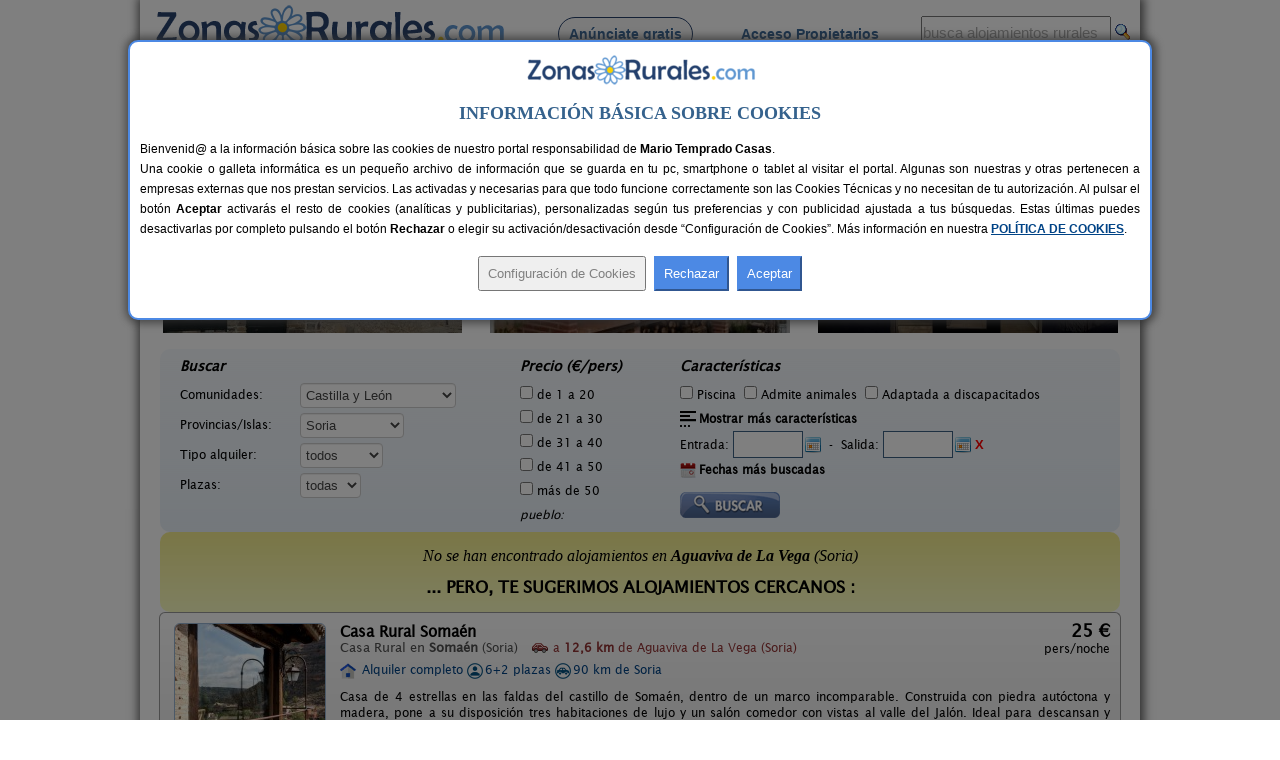

--- FILE ---
content_type: text/html; charset=iso-8859-1
request_url: https://www.zonasrurales.com/casas-rurales/soria/aguaviva-de-la-vega/
body_size: 477856
content:
<!DOCTYPE html PUBLIC "-//W3C//DTD XHTML 1.0 Transitional//EN" "http://www.w3.org/TR/xhtml1/DTD/xhtml1-transitional.dtd">
<html xmlns="http://www.w3.org/1999/xhtml">
<head>
<link rel="apple-touch-icon" sizes="57x57" href="https://www.zonasrurales.com/apple-icon-57x57.png">
<link rel="apple-touch-icon" sizes="60x60" href="https://www.zonasrurales.com/apple-icon-60x60.png">
<link rel="apple-touch-icon" sizes="72x72" href="https://www.zonasrurales.com/apple-icon-72x72.png">
<link rel="apple-touch-icon" sizes="76x76" href="https://www.zonasrurales.com/apple-icon-76x76.png">
<link rel="apple-touch-icon" sizes="114x114" href="https://www.zonasrurales.com/apple-icon-114x114.png">
<link rel="apple-touch-icon" sizes="120x120" href="https://www.zonasrurales.com/apple-icon-120x120.png">
<link rel="apple-touch-icon" sizes="144x144" href="https://www.zonasrurales.com/apple-icon-144x144.png">
<link rel="apple-touch-icon" sizes="152x152" href="https://www.zonasrurales.com/apple-icon-152x152.png">
<link rel="apple-touch-icon" sizes="180x180" href="https://www.zonasrurales.com/apple-icon-180x180.png">
<link rel="icon" type="image/png" sizes="192x192"  href="https://www.zonasrurales.com/android-icon-192x192.png">
<link rel="icon" type="image/png" sizes="32x32" href="https://www.zonasrurales.com/favicon-32x32.png">
<link rel="icon" type="image/png" sizes="96x96" href="https://www.zonasrurales.com/favicon-96x96.png">
<link rel="icon" type="image/png" sizes="16x16" href="https://www.zonasrurales.com/favicon-16x16.png">
<link rel="manifest" href="https://www.zonasrurales.com/manifest.json">
<link rel="mask-icon" href="https://www.zonasrurales.com/safari-pinned-tab.svg" color="#5f96d0">
<meta name="msapplication-TileColor" content="#ffffff">
<meta name="msapplication-TileImage" content="https://www.zonasrurales.com/ms-icon-144x144.png">
<meta name="theme-color" content="#ffffff">	
<meta http-equiv="content-type" content="text/html; charset=iso-8859-1"/>
<title>Casas Rurales cerca de Aguaviva de La Vega - Soria</title>
<meta name="title" content="Casas Rurales cerca de Aguaviva de La Vega - Soria"/>
<meta name="description" content="Listado de casas rurales y alojamientos rurales cerca de Aguaviva de La Vega (Soria). Reserva tu casa rural al mejor precio en esta completa Guía de Turismo Rural."/>
<meta name="keywords" content="casas rurales cerca de aguaviva de la vega soria,casa rural cerca de aguaviva de la vega,alojamientos rurales cerca de aguaviva de la vega,alojamiento rural cerca de aguaviva de la vega"/>
<meta name="robots" content="index,follow"/>
<meta name="googlebot" content="index,follow"/>
<link rel="alternate" media="only screen and (max-width: 640px)" href="https://m.zonasrurales.com/casas-rurales/soria/aguaviva-de-la-vega/"/>
<meta http-equiv="content-language" content="es_ES"/>
<meta name="DC.title" content="Casas Rurales cerca de Aguaviva de La Vega - Soria"/>
<meta name="geo.region" content="ES-CL"/>
<meta name="geo.placename" content="Aguaviva de La Vega"/>
<meta name="geo.position" content="41.2934684753;-2.3823630810"/>
<meta name="ICBM" content="41.2934684753, -2.3823630810"/>
<link rel="stylesheet" href="https://www.zonasrurales.com/css/zr_listados_v2.css" type="text/css"/>
<link rel="stylesheet" href="https://www.zonasrurales.com/css/swiper.min.css" type="text/css"/>
<link rel="stylesheet" href="https://www.zonasrurales.com/css/ofertas/animate.min.css" type="text/css"/>
<style type="text/css">
.morphext > .animated {
    display: inline-block;
}
</style>
<script type="text/javascript">
window.addEventListener('load', function(){
    var allimages= document.getElementsByTagName('img');
    for (var i=0; i<allimages.length; i++) {
        if (allimages[i].getAttribute('data-src')) {
            allimages[i].setAttribute('src', allimages[i].getAttribute('data-src'));
        }
    }
}, false)
</script>
<!--- script no translate datepicker -->
<script src="https://www.zonasrurales.com/js/datepicker/datepicker_notranslate_jquery-3.6.0.min.js"></script>
</head>
<body>
<div id="estilo_container1000" class="fondo"> <!-- 1 -->
  
	<div id="estilo_alto_cabecera">
      	<a href="https://www.zonasrurales.com" id="estilo_logo"></a>
      	<div id="estilo_menu_inicio">
        	<div id="estilo_fuente_menu">
			  <ul>
				  <li style="margin-left:40px;background:#f7f7f7;border: 1px solid #28426d;padding: 8px 10px 8px 10px;border-radius: 50px;cursor:pointer;" onclick="window.location.assign('https://www.zonasrurales.com/anunciar-casa-rural-gratis/');"><a href="https://www.zonasrurales.com/anunciar-casa-rural-gratis/" class="estilo_borde_letra_menu_inicio">Anúnciate gratis</a></li>
				  <li style="margin-left: 25px;"><a href="https://www.zonasrurales.com/propietarios/" class="estilo_borde_letra_menu_inicio" target="_blank">Acceso Propietarios</a></li>
			  </ul>
			</div>
        </div>
        <div id="estilo_busquedatexto_banderas" style="margin-top: 13px !important;">
            <form name="formbusquedatexto" id="formbusquedatexto" method="get" action="https://www.zonasrurales.com/filtrar/" accept-charset="UTF-8">
                <div align="right" class="estilo_div_input_busquedatexto">
                <input name="busquedatexto" type="text" id="busquedatexto" value="busca alojamientos rurales" maxlength="50" class="estilo_input_busquedatexto" style="height: 30px !important;" onclick="this.value=''; this.style.color='#000000'; "/>
                </div>
                <div align="right" class="estilo_div_botonlupa">
                <input class="boton_lupa" type="submit" value=""/>
                </div>
                <div style="clear:both;"></div>
            </form>
        </div>
	</div>	  <div class="estilo_container1000tabla estilo_azulclaro estilo_top10 estilo_border_solid1_d3e3f2"><div class="estilo_row">
		   <div class="estilo_column estilo_vertical_align_middle">
			<span class="Estilo12 estilo_busqueda_nombre_casa_pueblo estilo_margin_left5">Busca por alojamiento</span>
		   </div>
			<div class="estilo_column estilo_inputs">
			 <form name="formnombre" id="formnombre" autocomplete="off" method="GET" action="https://www.zonasrurales.com/filtrar/" accept-charset="UTF-8">
			  <input name="nombre" type="text" id="nombre" maxlength="50" value="" class="estilo_input_nombre" onclick="this.value=''; this.style.color='#000000'; this.style.font='8pt verdana';"/>
			  <input class="boton_lupa" type="submit" value="" />
			 </form>
			</div>
			<div class="estilo_column estilo_vertical_align_middle"><span class="Estilo12 estilo_busqueda_nombre_casa_pueblo">Busca por pueblo</span></div>
			<div class="estilo_column estilo_inputs"><form name="formpueblo" id="formpueblo" autocomplete="off" method="GET" action="https://www.zonasrurales.com/filtrar/" accept-charset="UTF-8">
			 <input name="localidad" type="text" id="localidad" maxlength="50" value="" class="estilo_input_localidad" onclick="this.value=''; this.style.color='#000000'; this.style.font='8pt verdana';"/>
			  <input class="boton_lupa" type="submit" value="" /></form>
			 </div>
			<div class="estilo_column estilo_vertical_align_middle"><div align="center">
		<select name="select_provincias" id="select_provincias" class="fondo_select_provincias_comunidades" onchange="MM_jumpMenu('self',this,0)">
              <option value="https://www.zonasrurales.com/casas-rurales/soria/aguaviva-de-la-vega/" selected="selected">Provincias</option>
              <option value="https://www.zonasrurales.com/casas-rurales/a-coruna/">A Coruña</option>
              <option value="https://www.zonasrurales.com/casas-rurales/alava/">Álava</option>
              <option value="https://www.zonasrurales.com/casas-rurales/albacete/">Albacete</option>
              <option value="https://www.zonasrurales.com/casas-rurales/alicante/">Alicante</option>
              <option value="https://www.zonasrurales.com/casas-rurales/almeria/">Almería</option>
              <option value="https://www.zonasrurales.com/casas-rurales/asturias/">Asturias</option>
              <option value="https://www.zonasrurales.com/casas-rurales/avila/">Ávila</option>
              <option value="https://www.zonasrurales.com/casas-rurales/badajoz/">Badajoz</option>
              <option value="https://www.zonasrurales.com/casas-rurales/baleares/">Baleares</option>
              <option value="https://www.zonasrurales.com/casas-rurales/barcelona/">Barcelona</option>
              <option value="https://www.zonasrurales.com/casas-rurales/burgos/">Burgos</option>
              <option value="https://www.zonasrurales.com/casas-rurales/caceres/">Cáceres</option>
              <option value="https://www.zonasrurales.com/casas-rurales/cadiz/">Cádiz</option>
              <option value="https://www.zonasrurales.com/casas-rurales/cantabria/">Cantabria</option>
              <option value="https://www.zonasrurales.com/casas-rurales/castellon/">Castellón</option>
              <option value="https://www.zonasrurales.com/casas-rurales/ciudad-real/">Ciudad Real</option>
              <option value="https://www.zonasrurales.com/casas-rurales/cordoba/">Córdoba</option>
              <option value="https://www.zonasrurales.com/casas-rurales/cuenca/">Cuenca</option>
              <option value="https://www.zonasrurales.com/casas-rurales/el-hierro/">El Hierro</option>
              <option value="https://www.zonasrurales.com/casas-rurales/fuerteventura/">Fuerteventura</option>
              <option value="https://www.zonasrurales.com/casas-rurales/girona/">Girona</option>
              <option value="https://www.zonasrurales.com/casas-rurales/gran-canaria/">Gran Canaria</option>
              <option value="https://www.zonasrurales.com/casas-rurales/granada/">Granada</option>
              <option value="https://www.zonasrurales.com/casas-rurales/guadalajara/">Guadalajara</option>
              <option value="https://www.zonasrurales.com/casas-rurales/guipuzcoa/">Guipúzcoa</option>
              <option value="https://www.zonasrurales.com/casas-rurales/huelva/">Huelva</option>
              <option value="https://www.zonasrurales.com/casas-rurales/huesca/">Huesca</option>
              <option value="https://www.zonasrurales.com/casas-rurales/jaen/">Jaén</option>
              <option value="https://www.zonasrurales.com/casas-rurales/la-gomera/">La Gomera</option>
              <option value="https://www.zonasrurales.com/casas-rurales/la-palma/">La Palma</option>
              <option value="https://www.zonasrurales.com/casas-rurales/la-rioja/">La Rioja</option>
              <option value="https://www.zonasrurales.com/casas-rurales/lanzarote/">Lanzarote</option>
              <option value="https://www.zonasrurales.com/casas-rurales/las-palmas/">Las Palmas</option>
              <option value="https://www.zonasrurales.com/casas-rurales/leon/">León</option>
              <option value="https://www.zonasrurales.com/casas-rurales/lleida/">Lleida</option>
              <option value="https://www.zonasrurales.com/casas-rurales/lugo/">Lugo</option>
              <option value="https://www.zonasrurales.com/casas-rurales/madrid/">Madrid</option>
              <option value="https://www.zonasrurales.com/casas-rurales/malaga/">Málaga</option>
              <option value="https://www.zonasrurales.com/casas-rurales/murcia/">Murcia</option>
              <option value="https://www.zonasrurales.com/casas-rurales/navarra/">Navarra</option>
              <option value="https://www.zonasrurales.com/casas-rurales/ourense/">Ourense</option>
              <option value="https://www.zonasrurales.com/casas-rurales/palencia/">Palencia</option>
              <option value="https://www.zonasrurales.com/casas-rurales/pontevedra/">Pontevedra</option>
              <option value="https://www.zonasrurales.com/casas-rurales/salamanca/">Salamanca</option>
              <option value="https://www.zonasrurales.com/casas-rurales/segovia/">Segovia</option>
              <option value="https://www.zonasrurales.com/casas-rurales/sevilla/">Sevilla</option>
              <option value="https://www.zonasrurales.com/casas-rurales/soria/">Soria</option>
              <option value="https://www.zonasrurales.com/casas-rurales/tarragona/">Tarragona</option>
              <option value="https://www.zonasrurales.com/casas-rurales/tenerife/">Tenerife</option>
              <option value="https://www.zonasrurales.com/casas-rurales/isla-tenerife/">Tenerife Isla</option>
              <option value="https://www.zonasrurales.com/casas-rurales/teruel/">Teruel</option>
              <option value="https://www.zonasrurales.com/casas-rurales/toledo/">Toledo</option>
              <option value="https://www.zonasrurales.com/casas-rurales/valencia/">Valencia</option>
              <option value="https://www.zonasrurales.com/casas-rurales/valladolid/">Valladolid</option>
              <option value="https://www.zonasrurales.com/casas-rurales/vizcaya/">Vizcaya</option>
              <option value="https://www.zonasrurales.com/casas-rurales/zamora/">Zamora</option>
              <option value="https://www.zonasrurales.com/casas-rurales/zaragoza/">Zaragoza</option>
		</select>
			-
		<select name="select_comunidades" id="select_comunidades" class="fondo_select_provincias_comunidades" onchange="MM_jumpMenu('self',this,0)">
			  <option value="https://www.zonasrurales.com/casas-rurales/soria/aguaviva-de-la-vega/" selected="selected">Comunidades Autónomas</option>
			  <option value="https://www.zonasrurales.com/casas-rurales/andalucia/">Andalucía</option>
			  <option value="https://www.zonasrurales.com/casas-rurales/aragon/">Aragón</option>
			  <option value="https://www.zonasrurales.com/casas-rurales/asturias/">Asturias</option>
			  <option value="https://www.zonasrurales.com/casas-rurales/baleares/">Baleares</option>
			  <option value="https://www.zonasrurales.com/casas-rurales/canarias/">Canarias</option>
			  <option value="https://www.zonasrurales.com/casas-rurales/cantabria/">Cantabria</option>
			  <option value="https://www.zonasrurales.com/casas-rurales/castilla-la-mancha/">Castilla-La Mancha</option>
			  <option value="https://www.zonasrurales.com/casas-rurales/castilla-y-leon/">Castilla y León</option>
			  <option value="https://www.zonasrurales.com/casas-rurales/cataluna/">Cataluña</option>
			  <option value="https://www.zonasrurales.com/casas-rurales/madrid/">Comunidad de Madrid</option>
			  <option value="https://www.zonasrurales.com/casas-rurales/comunidad-valenciana/">Comunidad Valenciana</option>
			  <option value="https://www.zonasrurales.com/casas-rurales/extremadura/">Extremadura</option>
			  <option value="https://www.zonasrurales.com/casas-rurales/galicia/">Galicia</option>
			  <option value="https://www.zonasrurales.com/casas-rurales/navarra/">Navarra</option>
			  <option value="https://www.zonasrurales.com/casas-rurales/pais-vasco/">País Vasco</option>
			  <option value="https://www.zonasrurales.com/casas-rurales/murcia/">Región de Murcia</option>
			  <option value="https://www.zonasrurales.com/casas-rurales/la-rioja/">La Rioja</option>
		</select>
			</div></div> 
			
	  </div></div> <!-- <div class="estilo_container1000tabla"><div class="estilo_row"> -->
  <div class='estilo_container970 estilo_padding15'>
    <div class='estilo_row'>
		<div class='estilo_column'><a href="https://www.zonasrurales.com">Alojamientos</a> &gt; <a href="https://www.zonasrurales.com/casas-rurales/castilla-y-leon/">Castilla y León</a> &gt; <a href="https://www.zonasrurales.com/casas-rurales/soria/">Soria</a> &gt; Aguaviva de La Vega</div>
		<div class='estilo_column' align="right"><a href="javascript:window.print()"><img src="https://www.zonasrurales.com/img/imprimir.gif" alt="imprimir" title="Imprimir" width="18" height="16" border="0" class="estilo_vertical_align_middle"/></a></div>
    </div>
  </div>

<div class='estilo_container960'> <!-- 2 -->
  <div class='estilo_row'>
    <div class='estilo_column'>

	<div class='estilo_container900'> <!-- 3.2 -->
		<div class='estilo_row'>
			<div class='estilo_column'><a href="https://www.zonasrurales.com/casas-rurales/soria/aguaviva-de-la-vega/" title="Casas Rurales cerca de Aguaviva de La Vega"><img src="https://www.zonasrurales.com/img/blank.gif" alt="Casas Rurales cerca de Aguaviva de La Vega" class="iconos16x16 ico_18_home estilo_vertical_align_baseline estilo_margin_right3"/></a> <h1>Casas Rurales cerca de Aguaviva de La Vega</h1>
                <div class="rateit" id="rateit5" title="Puntúa esta sección, gracias.">
                                </div>
            </div>
        </div>
	</div> <!-- 3.2 -->
	  
      <div class='estilo_container900'><!-- 4 -->
        <div class='estilo_row'> 
          <div class='estilo_column'>
 		   <!-- Swiper -->
		<br/>
		  <div class="swiper-container">
			<div class="swiper-wrapper">
			 			    <div class="swiper-slide">
				  <div class="container_destacados" onclick="window.location.assign('https://www.zonasrurales.com/casa-rural-julito-6816/')">
				  <img class="imagenDestacados swiper-lazy" src="[data-uri]" data-src="[data-uri]" width="300" height="150">

					<div class="middle_destacados">
						<div class="background_negro_letra_blanca_destacados">

							<div class="personas_preciomedio_destacados">8-16 pers.<br/>desde <span class="Estilo16 estilo_bold estilo_color_amarillo1">25 €</span></div>
							
							<div class="nombre_localidad_destacados"><span class="Estilo13 estilo_bold">Casa Rural Julito</span><br/><span class="Estilo12">Garray (Soria)</span></div>

						</div>
					</div>
				 </div>
				  <div class="swiper-lazy-preloader"></div> 
				</div>
			 			    <div class="swiper-slide">
				  <div class="container_destacados" onclick="window.location.assign('https://www.zonasrurales.com/casa-ganan-2928/')">
				  <img class="imagenDestacados swiper-lazy" src="[data-uri]" data-src="[data-uri]" width="300" height="150">

					<div class="middle_destacados">
						<div class="background_negro_letra_blanca_destacados">

							<div class="personas_preciomedio_destacados">4-8 pers.<br/>desde <span class="Estilo16 estilo_bold estilo_color_amarillo1">20 €</span></div>
							
							<div class="nombre_localidad_destacados"><span class="Estilo13 estilo_bold">Casa Gañan</span><br/><span class="Estilo12">Langa de Duero (Soria)</span></div>

						</div>
					</div>
				 </div>
				  <div class="swiper-lazy-preloader"></div> 
				</div>
			 			    <div class="swiper-slide">
				  <div class="container_destacados" onclick="window.location.assign('https://www.zonasrurales.com/la-ferreria-7329/')">
				  <img class="imagenDestacados swiper-lazy" src="[data-uri]" data-src="[data-uri]" width="300" height="150">

					<div class="middle_destacados">
						<div class="background_negro_letra_blanca_destacados">

							<div class="personas_preciomedio_destacados">6 pers.<br/>desde <span class="Estilo16 estilo_bold estilo_color_amarillo1">35 €</span></div>
							
							<div class="nombre_localidad_destacados"><span class="Estilo13 estilo_bold">La Ferreria</span><br/><span class="Estilo12">Vinuesa (Soria)</span></div>

						</div>
					</div>
				 </div>
				  <div class="swiper-lazy-preloader"></div> 
				</div>
			 			    <div class="swiper-slide">
				  <div class="container_destacados" onclick="window.location.assign('https://www.zonasrurales.com/casa-dona-jimena-7023/')">
				  <img class="imagenDestacados swiper-lazy" src="[data-uri]" data-src="[data-uri]" width="300" height="150">

					<div class="middle_destacados">
						<div class="background_negro_letra_blanca_destacados">

							<div class="personas_preciomedio_destacados">7 pers.<br/>desde <span class="Estilo16 estilo_bold estilo_color_amarillo1">23 €</span></div>
							
							<div class="nombre_localidad_destacados"><span class="Estilo13 estilo_bold">Casa Doña Jimena</span><br/><span class="Estilo12">Ólvega (Soria)</span></div>

						</div>
					</div>
				 </div>
				  <div class="swiper-lazy-preloader"></div> 
				</div>
			 			    <div class="swiper-slide">
				  <div class="container_destacados" onclick="window.location.assign('https://www.zonasrurales.com/casa-rural-ca-l-gonzalo-2335/')">
				  <img class="imagenDestacados swiper-lazy" src="[data-uri]" data-src="[data-uri]" width="300" height="150">

					<div class="middle_destacados">
						<div class="background_negro_letra_blanca_destacados">

							<div class="personas_preciomedio_destacados">2-10 pers.<br/>desde <span class="Estilo16 estilo_bold estilo_color_amarillo1">17 €</span></div>
							
							<div class="nombre_localidad_destacados"><span class="Estilo13 estilo_bold">Casa Rural Ca´l Gonzalo</span><br/><span class="Estilo12">Fuentelcarro (Soria)</span></div>

						</div>
					</div>
				 </div>
				  <div class="swiper-lazy-preloader"></div> 
				</div>
			 			    <div class="swiper-slide">
				  <div class="container_destacados" onclick="window.location.assign('https://www.zonasrurales.com/casa-rural-los-robles-5881/')">
				  <img class="imagenDestacados swiper-lazy" src="[data-uri]" data-src="[data-uri]" width="300" height="150">

					<div class="middle_destacados">
						<div class="background_negro_letra_blanca_destacados">

							<div class="personas_preciomedio_destacados">12-14+2 pers.<br/>desde <span class="Estilo16 estilo_bold estilo_color_amarillo1">25 €</span></div>
							
							<div class="nombre_localidad_destacados"><span class="Estilo13 estilo_bold">Casa Rural Los Robles</span><br/><span class="Estilo12">Sotillo del Rincón (Soria)</span></div>

						</div>
					</div>
				 </div>
				  <div class="swiper-lazy-preloader"></div> 
				</div>
			 			    <div class="swiper-slide">
				  <div class="container_destacados" onclick="window.location.assign('https://www.zonasrurales.com/casas-rurales-la-chimenea-de-soria-i-y-ii-605/')">
				  <img class="imagenDestacados swiper-lazy" src="[data-uri]" data-src="[data-uri]" width="300" height="150">

					<div class="middle_destacados">
						<div class="background_negro_letra_blanca_destacados">

							<div class="personas_preciomedio_destacados">19+2 pers.<br/>desde <span class="Estilo16 estilo_bold estilo_color_amarillo1">15 €</span></div>
							
							<div class="nombre_localidad_destacados"><span class="Estilo13 estilo_bold">Casas Rurales La Chimenea de Soria I y II</span><br/><span class="Estilo12">Espeja de San Marcelino (Soria)</span></div>

						</div>
					</div>
				 </div>
				  <div class="swiper-lazy-preloader"></div> 
				</div>
			 			    <div class="swiper-slide">
				  <div class="container_destacados" onclick="window.location.assign('https://www.zonasrurales.com/albergue-la-arboleda-5522/')">
				  <img class="imagenDestacados swiper-lazy" src="[data-uri]" data-src="[data-uri]" width="300" height="150">

					<div class="middle_destacados">
						<div class="background_negro_letra_blanca_destacados">

							<div class="personas_preciomedio_destacados">18 pers.<br/>desde <span class="Estilo16 estilo_bold estilo_color_amarillo1">10 €</span></div>
							
							<div class="nombre_localidad_destacados"><span class="Estilo13 estilo_bold">Albergue La Arboleda</span><br/><span class="Estilo12">Noviercas (Soria)</span></div>

						</div>
					</div>
				 </div>
				  <div class="swiper-lazy-preloader"></div> 
				</div>
			 			    <div class="swiper-slide">
				  <div class="container_destacados" onclick="window.location.assign('https://www.zonasrurales.com/la-casona-de-vinuesa-2434/')">
				  <img class="imagenDestacados swiper-lazy" src="[data-uri]" data-src="[data-uri]" width="300" height="150">

					<div class="middle_destacados">
						<div class="background_negro_letra_blanca_destacados">

							<div class="personas_preciomedio_destacados">6-27+5 pers.<br/>desde <span class="Estilo16 estilo_bold estilo_color_amarillo1">27 €</span></div>
							
							<div class="nombre_localidad_destacados"><span class="Estilo13 estilo_bold">La Casona de Vinuesa</span><br/><span class="Estilo12">Vinuesa (Soria)</span></div>

						</div>
					</div>
				 </div>
				  <div class="swiper-lazy-preloader"></div> 
				</div>
			 			    <div class="swiper-slide">
				  <div class="container_destacados" onclick="window.location.assign('https://www.zonasrurales.com/la-casa-de-adobe-10/')">
				  <img class="imagenDestacados swiper-lazy" src="[data-uri]" data-src="[data-uri]" width="300" height="150">

					<div class="middle_destacados">
						<div class="background_negro_letra_blanca_destacados">

							<div class="personas_preciomedio_destacados">2-10 pers.<br/>desde <span class="Estilo16 estilo_bold estilo_color_amarillo1">37 €</span></div>
							
							<div class="nombre_localidad_destacados"><span class="Estilo13 estilo_bold">La Casa de Adobe</span><br/><span class="Estilo12">Valdemaluque (Soria)</span></div>

						</div>
					</div>
				 </div>
				  <div class="swiper-lazy-preloader"></div> 
				</div>
			 			    <div class="swiper-slide">
				  <div class="container_destacados" onclick="window.location.assign('https://www.zonasrurales.com/hotel-rural-casa-la-juana-5171/')">
				  <img class="imagenDestacados swiper-lazy" src="[data-uri]" data-src="[data-uri]" width="300" height="150">

					<div class="middle_destacados">
						<div class="background_negro_letra_blanca_destacados">

							<div class="personas_preciomedio_destacados">24+6 pers.<br/>desde <span class="Estilo16 estilo_bold estilo_color_amarillo1">30 €</span></div>
							
							<div class="nombre_localidad_destacados"><span class="Estilo13 estilo_bold">Hotel Rural Casa La Juana</span><br/><span class="Estilo12">Almarza (Soria)</span></div>

						</div>
					</div>
				 </div>
				  <div class="swiper-lazy-preloader"></div> 
				</div>
			 			    <div class="swiper-slide">
				  <div class="container_destacados" onclick="window.location.assign('https://www.zonasrurales.com/casa-ucero-rural-1342/')">
				  <img class="imagenDestacados swiper-lazy" src="[data-uri]" data-src="[data-uri]" width="300" height="150">

					<div class="middle_destacados">
						<div class="background_negro_letra_blanca_destacados">

							<div class="personas_preciomedio_destacados">4 pers.<br/>desde <span class="Estilo16 estilo_bold estilo_color_amarillo1">25 €</span></div>
							
							<div class="nombre_localidad_destacados"><span class="Estilo13 estilo_bold">Casa Ucero Rural</span><br/><span class="Estilo12">Ucero (Soria)</span></div>

						</div>
					</div>
				 </div>
				  <div class="swiper-lazy-preloader"></div> 
				</div>
			 			    <div class="swiper-slide">
				  <div class="container_destacados" onclick="window.location.assign('https://www.zonasrurales.com/apartamentos-julia-4037/')">
				  <img class="imagenDestacados swiper-lazy" src="[data-uri]" data-src="[data-uri]" width="300" height="150">

					<div class="middle_destacados">
						<div class="background_negro_letra_blanca_destacados">

							<div class="personas_preciomedio_destacados">10+2 pers.<br/>desde <span class="Estilo16 estilo_bold estilo_color_amarillo1">25 €</span></div>
							
							<div class="nombre_localidad_destacados"><span class="Estilo13 estilo_bold">Apartamentos Julia</span><br/><span class="Estilo12">Valdemaluque (Soria)</span></div>

						</div>
					</div>
				 </div>
				  <div class="swiper-lazy-preloader"></div> 
				</div>
			 			    <div class="swiper-slide">
				  <div class="container_destacados" onclick="window.location.assign('https://www.zonasrurales.com/casa-rural-los-trashumantes-1250/')">
				  <img class="imagenDestacados swiper-lazy" src="[data-uri]" data-src="[data-uri]" width="300" height="150">

					<div class="middle_destacados">
						<div class="background_negro_letra_blanca_destacados">

							<div class="personas_preciomedio_destacados">2-7+1 pers.<br/>desde <span class="Estilo16 estilo_bold estilo_color_amarillo1">22 €</span></div>
							
							<div class="nombre_localidad_destacados"><span class="Estilo13 estilo_bold">Casa Rural Los Trashumantes</span><br/><span class="Estilo12">Molinos de Duero (Soria)</span></div>

						</div>
					</div>
				 </div>
				  <div class="swiper-lazy-preloader"></div> 
				</div>
			 			    <div class="swiper-slide">
				  <div class="container_destacados" onclick="window.location.assign('https://www.zonasrurales.com/la-plazuela-4799/')">
				  <img class="imagenDestacados swiper-lazy" src="[data-uri]" data-src="[data-uri]" width="300" height="150">

					<div class="middle_destacados">
						<div class="background_negro_letra_blanca_destacados">

							<div class="personas_preciomedio_destacados">4+2 pers.<br/>desde <span class="Estilo16 estilo_bold estilo_color_amarillo1">20 €</span></div>
							
							<div class="nombre_localidad_destacados"><span class="Estilo13 estilo_bold">La Plazuela</span><br/><span class="Estilo12">Morcuera (Soria)</span></div>

						</div>
					</div>
				 </div>
				  <div class="swiper-lazy-preloader"></div> 
				</div>
			 			  
			</div>
					  </div>
			</div> <!-- 4.1 -->

        </div>
      </div> <!-- 4 -->

<br/>
<form name="form_filtrar" id="form_filtrar" method="get" action="https://www.zonasrurales.com/filtrar/" accept-charset="UTF-8">
  <input name="busquedatexto_get" id="busquedatexto_get" type="hidden" value=""/>
  <input name="nombre_get" id="nombre_get" type="hidden" value=""/>
    <input type="hidden" name="nombre" id="nombre" value=""/>
      <input type="hidden" name="busquedatexto" id="busquedatexto" value=""/>
      <input name="tipo2_get" id="tipo2_get" type="hidden" value=""/>
    <input name="orderby" id="orderby" type="hidden" value=""/>
    <input type="hidden" name="localidad" id="localidad" value=""/>
  <input type="hidden" name="localidad_get" id="localidad_get" value=""/>
  <div class="estilo_container960 fondo_verde_filtrar">
	<div class="estilo_row">	         
		<div class="estilo_column estilo_text_align_center">
		<div class="divfiltrar" style="width:320px;">
		 <span class="Estilo14 estilo_bold estilo_italic">Buscar</span>
			<div class="estilo_table">
            	<div class="estilo_row">
		  <ul class="estilo_list_style_none estilo_top5">
		   <li><span style="display:table-cell;width:120px;">Comunidades:</span>
		   <span style="display:table-cell;vertical-align:middle;width:195px;">
<select name="comunidad" id="comunidad" class="select_filtrar">
  <option value="">Todas</option>
    <option value="andalucia">Andalucía</option>
      <option value="aragon">Aragón</option>			  
      <option value="asturias">Asturias</option>
      <option value="baleares">Baleares</option>
      <option value="canarias">Canarias</option>
      <option value="cantabria">Cantabria</option>
      <option value="castilla-la-mancha">Castilla-La Mancha</option>
      <option value="castilla-y-leon" selected="selected">Castilla y León</option>
      <option value="cataluna">Cataluña</option>
      <option value="madrid">Comunidad de Madrid</option>
      <option value="comunidad-valenciana">Comunidad Valenciana</option>
      <option value="extremadura">Extremadura</option>
      <option value="galicia">Galicia</option>
      <option value="navarra">Navarra</option>  
      <option value="pais-vasco">País Vasco</option>
      <option value="murcia">Región de Murcia</option>
      <option value="la-rioja">La Rioja</option>
  </select>
           </span>
		  </li>    
		   
		  <li><span style="display:table-cell;width:120px;">Provincias/Islas:</span>
		  <span style="display:table-cell;vertical-align:middle;width:195px;">
          <input type="hidden" name="valor_provincia_get" id="valor_provincia_get" value=""/>
<select name="provincia" id="provincia" onchange="enviarForm();" class="select_filtrar">
  <option value="">Todas</option>
    <option value="a-coruna">A Coruña</option>
      <option value="alava">Álava</option>
      <option value="albacete">Albacete</option>
      <option value="alicante">Alicante</option>
      <option value="almeria">Almería</option>
      <option value="asturias">Asturias</option>
      <option value="avila">Ávila</option>
      <option value="badajoz">Badajoz</option>
    <option value="">-----</option>
    <option value="baleares">Baleares:</option>
      <option value="ibiza">Ibiza</option>
      <option value="formentera">Formentera</option>
      <option value="mallorca">Mallorca</option>
      <option value="menorca">Menorca</option>
    <option value="">-----</option>
    <option value="barcelona">Barcelona</option>
      <option value="burgos">Burgos</option>
      <option value="caceres">Cáceres</option>
      <option value="cadiz">Cádiz</option>
      <option value="cantabria">Cantabria</option>
      <option value="castellon">Castellón</option>
      <option value="ciudad-real">Ciudad Real</option>
      <option value="cordoba">Córdoba</option>
      <option value="cuenca">Cuenca</option>
      <option value="girona">Girona</option>
      <option value="granada">Granada</option>
      <option value="guadalajara">Guadalajara</option>
      <option value="guipuzcoa">Guipúzcoa</option>
      <option value="huelva">Huelva</option>
      <option value="huesca">Huesca</option>
      <option value="jaen">Jaén</option>
      <option value="la-rioja">La Rioja</option>
    <option value="">-----</option>
    <option value="las-palmas">Las Palmas:</option>
      <option value="fuerteventura">Fuerteventura</option>
      <option value="gran-canaria">Gran Canaria</option>
      <option value="lanzarote">Lanzarote</option>
    <option value="">-----</option>
    <option value="leon">León</option>
   
    <option value="lleida">Lleida</option>
      <option value="lugo">Lugo</option>
      <option value="madrid">Madrid</option>
      <option value="malaga">Málaga</option>
      <option value="murcia">Murcia</option>
      <option value="navarra">Navarra</option>
   
    <option value="ourense">Ourense</option>
      <option value="palencia">Palencia</option>
      <option value="pontevedra">Pontevedra</option>
      <option value="salamanca">Salamanca</option>
      <option value="segovia">Segovia</option>
      <option value="sevilla">Sevilla</option>
      <option value="soria" selected="selected">Soria</option>
      <option value="tarragona">Tarragona</option>
    <option value="">-----</option>
    <option value="tenerife">Tenerife:</option>
      <option value="el-hierro">El Hierro</option>
      <option value="isla-tenerife">Isla Tenerife</option>
      <option value="la-gomera">La Gomera</option>
      <option value="la-palma">La Palma</option>
    <option value="">-----</option>
    <option value="teruel">Teruel</option>
      <option value="toledo">Toledo</option>
      <option value="valencia">Valencia</option>
      <option value="valladolid">Valladolid</option>
      <option value="vizcaya">Vizcaya</option>
      <option value="zamora">Zamora</option>
      <option value="zaragoza">Zaragoza</option>
  </select>
          </span>
          </li>
		 
	   	<li><span style="display:table-cell;width:120px;">Tipo alquiler:</span>
            <span style="display:table-cell;vertical-align:middle;width:195px;">
            <select name="tipo" id="tipo" onchange="enviarForm();" class="select_filtrar">
              <option value="" >todos</option>
              <option value="habitacion">habitación</option>
              <option value="completa">completo</option>
            </select>
            </span>
		</li>	 
		
		<li><span style="display:table-cell;width:120px;">Plazas:</span>
            <span style="display:table-cell;vertical-align:middle;width:195px;">
            <select name="plazas" id="plazas" onchange="enviarForm();" class="select_filtrar">
              <option value="" >todas</option>
              <option value="1">1</option>
              <option value="2">2</option>
              <option value="3">3</option>
              <option value="4">4</option>
              <option value="5">5</option>
              <option value="6">6</option>
              <option value="7">7</option>
              <option value="8">8</option>
              <option value="9">9</option>
              <option value="10">10</option>
              <option value="11">11</option>
              <option value="12">12</option>
              <option value="13">13</option>
              <option value="14">14</option>
              <option value="15">15</option>
              <option value="16">16</option>
              <option value="17">17</option>
              <option value="18">18</option>
              <option value="19">19</option>
              <option value="20">20</option>
              <option value="21">21</option>
              <option value="22">22</option>
              <option value="23">23</option>
              <option value="24">24</option>
              <option value="25">25</option>
              <option value="26">26</option>
              <option value="27">27</option>
              <option value="28">28</option>
              <option value="29">29</option>
              <option value="30">30</option>
              <option value="31">31</option>
              <option value="32">32</option>
              <option value="33">33</option>
              <option value="34">34</option>
              <option value="35">35</option>
              <option value="36">36</option>
              <option value="37">37</option>
              <option value="38">38</option>
              <option value="39">39</option>
              <option value="40">40</option>
              <option value="41">41</option>
              <option value="42">42</option>
              <option value="43">43</option>
              <option value="44">44</option>
              <option value="45">45</option>
              <option value="46">46</option>
              <option value="47">47</option>
              <option value="48">48</option>
              <option value="49">49</option>
              <option value="50">50 ó +</option>
            </select>
            </span>
		   </li>
      </ul>
 
            	</div>
			</div>

	   </div>
	   <div class="divfiltrar" style="width:140px;">
		 <span class="Estilo14 estilo_bold estilo_italic">Precio (&euro;/pers)</span>
		  <ul class="estilo_list_style_none estilo_top5">	   
						   <li><input type="checkbox" name="precio[]" value="1 a 20" id="p1a20" onchange="enviarForm();"/><label for="p1a20"> de 1 a 20</label></li>
						  <li><input type="checkbox" name="precio[]" value="21 a 30" id="p21a30" onchange="enviarForm();"/><label for="p21a30"> de 21 a 30</label></li>
						  <li><input type="checkbox" name="precio[]" value="31 a 40" id="p31a40" onchange="enviarForm();"/><label for="p31a40"> de 31 a 40</label></li>	
						  <li><input type="checkbox" name="precio[]" value="41 a 50" id="p41a50" onchange="enviarForm();"/><label for="p41a50"> de 41 a 50</label></li>	
						  <li><input type="checkbox" name="precio[]" value="mas de 50" id="pmas50" onchange="enviarForm();"/><label for="pmas50"> más de 50</label></li>		
					    		    		    		    		    		                <li><span class="estilo_italic">pueblo: <span class="estilo_bold"></span></span></li>
					    		    		    		    		    		    		    		    		    		    		    		    		    		    		    		    		    		    		    		 </ul>
		</div>

		<div class="divfiltrar" style="width:405px;">
		 <span class="Estilo14 estilo_bold estilo_italic">Características</span>
		  <ul class="estilo_list_style_none estilo_top5">
		   <li>
			<input name="piscina" type="checkbox" id="piscina" value="1" onclick="enviarForm();"/><label for="piscina" title="con piscina propia"> Piscina</label>&nbsp;
			<input name="animales" type="checkbox" id="animales" value="1" onclick="enviarForm();"/><label for="animales" title="que admita animales domésticos"> Admite animales</label>&nbsp;
			<input name="minusvalidos" type="checkbox" id="minusvalidos" value="1" onclick="enviarForm();"/><label for="minusvalidos" title="con facilidades para discapacitados"> Adaptada a discapacitados</label>&nbsp;
		   </li>
		   <li>
			  <a style="cursor:pointer;font-weight:bold;" onclick="caracteristicasDiv()"><span class="iconos16x16 ico_25_mascaracteristicas estilo_margin_right3 estilo_cursor_pointer"></span>Mostrar m&aacute;s caracter&iacute;sticas</a>
		   </li>
		   <li>
		    <label for="inicio">Entrada: </label><input name="inicio" type="text" id="inicio" value="" class="estilo_input_entrada_salida" readonly/>&nbsp;&nbsp;-&nbsp;&nbsp;<label for="final">Salida: </label><input name="final" type="text" id="final" value="" class="estilo_input_entrada_salida" readonly/> <span id="cerrar" style="position: relative;"><button type="button" title="borrar fechas" style="font-weight:bold;color:red;border:0;background:transparent;cursor:pointer;" onclick="document.getElementById('inicio').value='';document.getElementById('final').value='';enviarForm();">X</button></span>
		   </li>

		  <li>
			<a id="mostrar_ocultar_fechas_mas_buscadas" class="estilo_cursor_pointer estilo_bold"><span class="iconos16x16 ico_28_fechasbuscadas estilo_margin_right3 estilo_cursor_pointer"></span>Fechas más buscadas</a>
			<div id="mostrar_fechas_mas_buscadas" class="estilo_display_none"><a onclick="evento('426')" name="426" class="estilo_cursor_pointer"><span class="iconos16x16 ico_29_marcarfechas estilo_margin_left20 estilo_margin_right3 estilo_cursor_pointer"></span><span class='Estilo11'>23-01 al 25-01</span></a><br/><a onclick="evento('433')" name="433" class="estilo_cursor_pointer"><span class="iconos16x16 ico_29_marcarfechas estilo_margin_left20 estilo_margin_right3 estilo_cursor_pointer"></span><span class='Estilo11'>31-01 al 01-02</span></a><br/><a onclick="evento('431')" name="431" class="estilo_cursor_pointer"><span class="iconos16x16 ico_29_marcarfechas estilo_margin_left20 estilo_margin_right3 estilo_cursor_pointer"></span><span class='Estilo11'>06-02 al 08-02</span></a><br/><a onclick="evento('434')" name="434" class="estilo_cursor_pointer"><span class="iconos16x16 ico_29_marcarfechas estilo_margin_left20 estilo_margin_right3 estilo_cursor_pointer"></span><span class='Estilo11'>13-02 al 15-02</span></a><br/><a onclick="evento('432')" name="432" class="estilo_cursor_pointer"><span class="iconos16x16 ico_29_marcarfechas estilo_margin_left20 estilo_margin_right3 estilo_cursor_pointer"></span><span class='Estilo11'>14-02 al 15-02</span></a><br/></div>
			<div id="fechas_mas_buscadas" class="estilo_display_none"></div>
		  </li>
		   <li class="estilo_top10">
			<input class="boton_buscar" type="button" onclick="enviarForm()" value=""/>
		   </li>	
		  </ul>
		 </div>
		</div>
	</div>
</div>		  

<div class="estilo_container960 fondo_blanco_filtrar estilo_display_none" id="busquedadiv">
	<div class="estilo_row">
	  <div class="estilo_column">
		   <span id="closeDivMenu" style="text-align:right;cursor:pointer;"><a onclick="document.getElementById('busquedadiv').className = 'estilo_container960 fondo_blanco_filtrar estilo_display_none';" title="cerrar características"><img class="iconos16x16 ico_27_ocultarfiltros" src="https://www.zonasrurales.com/img/blank.gif" alt="ocultar filtros"/></a></span>
		   <div class="divfiltrar" style="width:230px;">
				<h4 class="estilo_italic">Exterior</h4>

				<ul class="estilo_list_style_none">
					
					<li>
					  <input class="avanzadas" name="jardin" type="checkbox" id="jardin" value="1" onclick="enviarForm();" /><label for="jardin" style="cursor:pointer;"> Jardín</label>
					</li>
					
					<li>
					 <input class="avanzadas" name="patio" type="checkbox" id="patio" value="1" onclick="enviarForm();" /><label for="patio" style="cursor:pointer;"> Patio</label>
					</li>
					 
					<li>
					 <input class="avanzadas" name="terraza" type="checkbox" id="terraza" value="1" onclick="enviarForm();" /><label for="terraza" style="cursor:pointer;"> Terraza</label>
					</li>
					
					<li>
					  <input class="avanzadas" name="barbacoa" type="checkbox" id="barbacoa" value="1" onclick="enviarForm();" /><label for="barbacoa" style="cursor:pointer;"> Barbacoa</label>
					</li>

					<li>
					  <input class="avanzadas" name="muebles" type="checkbox" id="muebles" value="1" onclick="enviarForm();" /><label for="muebles" style="cursor:pointer;"> Muebles jardín</label>
					</li>

					<li>
					  <input class="avanzadas" name="parking" type="checkbox" id="parking" value="1" onclick="enviarForm();" /><label for="parking" style="cursor:pointer;"> Parking propio</label>
					</li>

					<li>
					  <input class="avanzadas" name="huerta" type="checkbox" id="huerta" value="1" onclick="enviarForm();" /><label for="huerta" style="cursor:pointer;"> Huerta</label>
					</li>
					
					<li>
					  <input class="avanzadas" name="vallada" type="checkbox" id="vallada" value="1" onclick="enviarForm();" /><label for="vallada" style="cursor:pointer;"> Finca vallada</label>
					</li>
					
					<li> <h4 class="estilo_italic">Idiomas</h4><span class="estilo_italic">(hablados por los propietarios)</span></li>

				</ul>

			<div class="estilo_table">
            	<div class="estilo_row">

				<ul class="estilo_list_style_none">

				  <li>
					<span style="display:table-cell;vertical-align:middle;width:115px;">
				   
					  <input class="avanzadas" name='espanol' type='checkbox' id='espanol' value='1' onclick="enviarForm();"/>
				   				     <label for="espanol" style="cursor:pointer;"><span class='iconos_banderas_idiomas19x12 ico_01_19x12_es estilo_margin_left_right3'></span>Español</label>
					</span>
					<span style="display:table-cell;vertical-align:middle;width:115px;">
				     
					 <input class="avanzadas" name='catalan' type='checkbox' id='catalan' value='1' onclick="enviarForm();"/>
				   					<label for="catalan" style="cursor:pointer;"><span class='iconos_banderas_idiomas19x12 ico_02_19x12_ca estilo_margin_left_right3'></span>Catalán</label>
					</span>
				  </li>
				  
				  <li>
					<span style="display:table-cell;vertical-align:middle;width:115px;">
					 
					  <input class="avanzadas" name='euskera' type='checkbox' id='euskera' value='1' onclick="enviarForm();"/>
				   					<label for="euskera" style="cursor:pointer;"><span class='iconos_banderas_idiomas19x12 ico_08_19x12_eu estilo_margin_left_right3'></span>Euskera</label>
					</span>
					<span style="display:table-cell;vertical-align:middle;width:115px;">
				     
					 <input class="avanzadas" name='gallego' type='checkbox' id='gallego' value='1' onclick="enviarForm();"/>
				   					<label for="gallego" style="cursor:pointer;"><span class='iconos_banderas_idiomas19x12 ico_12_19x12_gl estilo_margin_left_right3'></span>Gallego</label>
					</span>
				 </li>	
				  <li>
					<span style="display:table-cell;vertical-align:middle;width:115px;">
				  
					   <input class="avanzadas" name='ingles' type='checkbox' id='ingles' value='1' onclick="enviarForm();"/>
				   				      <label for="ingles" style="cursor:pointer;"><span class='iconos_banderas_idiomas19x12 ico_06_19x12_en estilo_margin_left_right3'></span>Inglés</label>
					</span>
					<span style="display:table-cell;vertical-align:middle;width:115px;">
				    
					 <input class="avanzadas" name='aleman' type='checkbox' id='aleman' value='1' onclick="enviarForm();"/>
				   					<label for="aleman" style="cursor:pointer;"><span class='iconos_banderas_idiomas19x12 ico_04_19x12_de estilo_margin_left_right3'></span>Alemán</label>
					</span>
				 </li>
				 <li>
					<span style="display:table-cell;vertical-align:middle;width:115px;">
				  
					   <input class="avanzadas" name='frances' type='checkbox' id='frances' value='1' onclick="enviarForm();"/>
				   				      <label for="frances" style="cursor:pointer;"><span class='iconos_banderas_idiomas19x12 ico_10_19x12_fr estilo_margin_left_right3'></span>Franc&eacute;s</label>
					</span>
					<span style="display:table-cell;vertical-align:middle;width:115px;">
				  
					   <input class="avanzadas" name='italiano' type='checkbox' id='italiano' value='1' onclick="enviarForm();"/>
				   				      <label for="italiano" style="cursor:pointer;"><span class='iconos_banderas_idiomas19x12 ico_14_19x12_it estilo_margin_left_right3'></span>Italiano</label>
					</span>
				 </li>				
				 <li>
					<span style="display:table-cell;vertical-align:middle;width:115px;">
				   
					   <input class="avanzadas" name='neerlandes' type='checkbox' id='neerlandes' value='1' onclick="enviarForm();"/>
				   					<label for="neerlandes" style="cursor:pointer;"><span class='iconos_banderas_idiomas19x12 ico_16_19x12_nl estilo_margin_left_right3'></span>Holandés</label>
					</span>
					<span style="display:table-cell;vertical-align:middle;width:115px;">
					 
					   <input class="avanzadas" name='portugues' type='checkbox' id='portugues' value='1' onclick="enviarForm();"/>
				   					<label for="portugues" style="cursor:pointer;"><span class='iconos_banderas_idiomas19x12 ico_18_19x12_pt estilo_margin_left_right3'></span>Portugués</label>				 
					</span>
				 </li>

				 <li>
					<span style="display:table-cell;vertical-align:middle;width:115px;">
				 
				   <input class="avanzadas" name='ruso' type='checkbox' id='ruso' value='1' onclick="enviarForm();"/>
			   				<label for="ruso" style="cursor:pointer;"><span class='iconos_banderas_idiomas19x12 ico_20_19x12_ru estilo_margin_left_right3'></span>Ruso</label> 
					</span>
					<span style="display:table-cell;vertical-align:middle;width:115px;">
					</span>
				 </li>

				</ul>

            	</div>
			</div>

			</div>
			
		   <div class="divfiltrar" style="width:310px;">
				<h4 class="estilo_italic">Interior</h4>

			<div class="estilo_table">
            	<div class="estilo_row">

				<ul class="estilo_list_style_none">

				  <li> 
					<span style="display:table-cell;vertical-align:middle;width:155px;">
				   <input class="avanzadas" name="calefaccion" type="checkbox" id="calefaccion" value="1" onclick="enviarForm();" /><label for="calefaccion" style="cursor:pointer;"> Calefacción</label>
					</span>
					<span style="display:table-cell;vertical-align:middle;width:155px;">
				   <input class="avanzadas" name="aire" type="checkbox" id="aire" value="1" onclick="enviarForm();" /><label for="aire" style="cursor:pointer;"> Aire acondicionado</label>
					</span>
				  </li>
				 
				 <li>
					<span style="display:table-cell;vertical-align:middle;width:155px;">
				   <input class="avanzadas" name="salon" type="checkbox" id="salon" value="1" onclick="enviarForm();" /><label for="salon" style="cursor:pointer;"> Salón</label>
					</span>
					<span style="display:table-cell;vertical-align:middle;width:155px;">
				   <input class="avanzadas" name="chimenea" type="checkbox" id="chimenea" value="1" onclick="enviarForm();" /><label for="chimenea" style="cursor:pointer;"> Chimenea</label>
					</span>
				  </li>
				  <li>
					<span style="display:table-cell;vertical-align:middle;width:155px;">
				   <input class="avanzadas" name="banocompartido" type="checkbox" id="banocompartido" value="1" onclick="enviarForm();" /><label for="banocompartido" style="cursor:pointer;"> Baño común</label>
					</span>
					<span style="display:table-cell;vertical-align:middle;width:155px;">
				   <input class="avanzadas" name="cocina" type="checkbox" id="cocina" value="1" onclick="enviarForm();" /><label for="cocina" style="cursor:pointer;"> Cocina</label>
					</span>
				  </li>
				  <li>
					<span style="display:table-cell;vertical-align:middle;width:155px;">
				   <input class="avanzadas" name="saloncomedor" type="checkbox" id="saloncomedor" value="1" onclick="enviarForm();" /><label for="saloncomedor" style="cursor:pointer;"> Comedor</label>
					</span>
					<span style="display:table-cell;vertical-align:middle;width:155px;">
				   <input class="avanzadas" name="television" type="checkbox" id="television" value="1" onclick="enviarForm();" /><label for="television" style="cursor:pointer;"> Televisión</label>
					</span>
				</li>
				<li>
					<span style="display:table-cell;vertical-align:middle;width:155px;">
				   <input class="avanzadas" name="vitroceramica" type="checkbox" id="vitroceramica" value="1" onclick="enviarForm();" /><label for="vitroceramica" style="cursor:pointer;"> Vitrocerámica</label>
					</span>
					<span style="display:table-cell;vertical-align:middle;width:155px;">
				   <input class="avanzadas" name="microondas" type="checkbox" id="microondas" value="1" onclick="enviarForm();" /><label for="microondas" style="cursor:pointer;"> Microondas</label>
					</span>
			    </li>
				<li>
					<span style="display:table-cell;vertical-align:middle;width:155px;">
				   <input class="avanzadas" name="lavavajillas" type="checkbox" id="lavavajillas" value="1" onclick="enviarForm();" /><label for="lavavajillas" style="cursor:pointer;"> Lavavajillas</label>
					</span>
					<span style="display:table-cell;vertical-align:middle;width:155px;">
				   <input class="avanzadas" name="lavadora" type="checkbox" id="lavadora" value="1" onclick="enviarForm();" /><label for="lavadora" style="cursor:pointer;"> Lavadora</label>
					</span>
				</li>
				<li>
					<span style="display:table-cell;vertical-align:middle;width:155px;">
				   <input class="avanzadas" name="biblioteca" type="checkbox" id="biblioteca" value="1" onclick="enviarForm();" /><label for="biblioteca" style="cursor:pointer;"> Biblioteca</label>
					</span>
					<span style="display:table-cell;vertical-align:middle;width:155px;">
				   <input class="avanzadas" name="juegos" type="checkbox" id="juegos" value="1" onclick="enviarForm();" /><label for="juegos" style="cursor:pointer;"> Juegos mesa</label>
					</span>
				</li>
				<li>
					<span style="display:table-cell;vertical-align:middle;width:155px;">
				   <input class="avanzadas" name="dvd" type="checkbox" id="dvd" value="1" onclick="enviarForm();" /><label for="dvd" style="cursor:pointer;"> Dvd</label>
					</span>
					<span style="display:table-cell;vertical-align:middle;width:155px;">
				   <input class="avanzadas" name="musica" type="checkbox" id="musica" value="1" onclick="enviarForm();" /><label for="musica" style="cursor:pointer;"> Equipo música</label>
					</span>
				</li>
				<li>
					<span style="display:table-cell;vertical-align:middle;width:155px;">
				   <input class="avanzadas" name="ducha" type="checkbox" id="ducha" value="1" onclick="enviarForm();" /><label for="ducha" style="cursor:pointer;"> D. Hidromasaje</label>
					</span>
					<span style="display:table-cell;vertical-align:middle;width:155px;">
				   <input class="avanzadas" name="banera" type="checkbox" id="banera" value="1" onclick="enviarForm();" /><label for="banera" style="cursor:pointer;"> B. Hidromasaje</label>
					</span>
				</li>
				<li>
					<span style="display:table-cell;vertical-align:middle;width:155px;">
				   <input class="avanzadas" name="tvhab" type="checkbox" id="tvhab" value="1" onclick="enviarForm();" /><label for="tvhab" style="cursor:pointer;"> Tv habitación</label>
					</span>
					<span style="display:table-cell;vertical-align:middle;width:155px;">
				   <input class="avanzadas" name="banohab" type="checkbox" id="banohab" value="1" onclick="enviarForm();" /><label for="banohab" style="cursor:pointer;"> Baño habitación</label>
					</span>
				</li>
				<li>
					<span style="display:table-cell;vertical-align:middle;width:155px;">
				   <input class="avanzadas" name="sala" type="checkbox" id="sala" value="1" onclick="enviarForm();" /><label for="sala" style="cursor:pointer;"> Sala varios usos</label>
					</span>
					<span style="display:table-cell;vertical-align:middle;width:155px;">
				   <input class="avanzadas" name="convenciones" type="checkbox" id="convenciones" value="1" onclick="enviarForm();" /><label for="convenciones" style="cursor:pointer;"> Convenciones</label>
					</span>
				</li>
				<li>
					<span style="display:table-cell;vertical-align:middle;width:155px;">
				   <input class="avanzadas" name="sauna" type="checkbox" id="sauna" value="1" onclick="enviarForm();" /><label for="sauna" style="cursor:pointer;"> Sauna</label>
					</span>
					<span style="display:table-cell;vertical-align:middle;width:155px;">
				   <input class="avanzadas" name="spa" type="checkbox" id="spa" value="1" onclick="enviarForm();" /><label for="spa" style="cursor:pointer;"> Spa</label>
					</span>
				</li>

				</ul>

            	</div>
			</div>

			</div>			
			
		   <div class="divfiltrar" style="width:155px;">
				<h4 class="estilo_italic">Servicios</h4>

				<ul class="estilo_list_style_none">

				  <li>
				    	 <input class="avanzadas" name="internet" type="checkbox" id="internet" value="1" onclick="enviarForm();" /><label for="internet" style="cursor:pointer;"> Internet</label>
				  </li>
				  <li>
					   <input class="avanzadas" name="cuna" type="checkbox" id="cuna" value="1" onclick="enviarForm();" /><label for="cuna" style="cursor:pointer;"> Cuna bebé</label>
				  </li>
				  <li>	
					   <input class="avanzadas" name="ninos" type="checkbox" id="ninos" value="1" onclick="enviarForm();" /><label for="ninos" style="cursor:pointer;"> Juegos niños</label>
				  </li>
				  <li>
					   <input class="avanzadas" name="paseos" type="checkbox" id="paseos" value="1" onclick="enviarForm();" /><label for="paseos" style="cursor:pointer;"> Paseos con guía</label>
				  </li>
				  <li>	
					   <input class="avanzadas" name="bicicleta" type="checkbox" id="bicicleta" value="1" onclick="enviarForm();" /><label for="bicicleta" style="cursor:pointer;"> Bicicleta</label>
				  </li>
				  <li>	
					   <input class="avanzadas" name="documentacion" type="checkbox" id="documentacion" value="1" onclick="enviarForm();" /><label for="documentacion" style="cursor:pointer;"> Info turística</label>
				  </li>
				  <li>
					   <input class="avanzadas" name="lavado" type="checkbox" id="lavado" value="1" onclick="enviarForm();" /><label for="lavado" style="cursor:pointer;"> Lavado ropa</label>
				  </li>
				  
				  <li>
					   <input class="avanzadas" name="lena" type="checkbox" id="lena" value="1" onclick="enviarForm();" /><label for="lena" style="cursor:pointer;"> Leña gratuita</label>
				  </li>
				  <li>	
					   <input class="avanzadas" name="venta" type="checkbox" id="venta" value="1" onclick="enviarForm();" /><label for="venta" style="cursor:pointer;"> Venta producuctos</label>
				  </li>
				  <li>
				  
					
					   <input class="avanzadas" name="bar" type="checkbox" id="bar" value="1" onclick="enviarForm();" /><label for="bar" style="cursor:pointer;"> Bar</label>
				 </li>
				 <li>
					
					   <input class="avanzadas" name="restaurante" type="checkbox" id="restaurante" value="1" onclick="enviarForm();" /><label for="restaurante" style="cursor:pointer;"> Restaurante</label>
				  
				</li>
				<li>
					   <input class="avanzadas" name="tienda" type="checkbox" id="tienda" value="1" onclick="enviarForm();" /><label for="tienda" style="cursor:pointer;"> Tienda</label>
				
				</li>
				<li> 
					
					   <input class="avanzadas" name="desayunos" type="checkbox" id="desayunos" value="1" onclick="enviarForm();" /><label for="desayunos" style="cursor:pointer;"> Desayunos</label>
				</li>  
				<li>	
					   <input class="avanzadas" name="comidas" type="checkbox" id="comidas" value="1" onclick="enviarForm();" /><label for="comidas" style="cursor:pointer;"> Comidas</label>
				</li>  
				<li>	
					   <input class="avanzadas" name="cenas" type="checkbox" id="cenas" value="1" onclick="enviarForm();" /><label for="cenas" style="cursor:pointer;"> Cenas</label>
				</li>
				<li>
				  
					
					   <input class="avanzadas" name="cursos" type="checkbox" id="cursos" value="1" onclick="enviarForm();" /><label for="cursos" style="cursor:pointer;"> Cursos-Taller</label>
				</li>

				</ul>

			</div>				
			
		   <div class="divfiltrar" style="width:155px;">
				<h4 class="estilo_italic">Situaci&oacute;n</h4>

				<ul class="estilo_list_style_none">

				 <li>
					    <input class="avanzadas" name="asfaltado" type="checkbox" id="asfaltado" value="1" onclick="enviarForm();" /><label for="asfaltado" style="cursor:pointer;"> Acceso asfaltado</label>
				 </li> 
				 <li>	
					   <input class="avanzadas" name="urbano" type="checkbox" id="urbano" value="1" onclick="enviarForm();" /><label for="urbano" style="cursor:pointer;"> Casco urbano</label>
				 </li> 
				 <li>	
					   <input class="avanzadas" name="afueras" type="checkbox" id="afueras" value="1" onclick="enviarForm();" /><label for="afueras" style="cursor:pointer;"> Afueras casco</label>
				 </li>
				 <li>
					   <input class="avanzadas" name="campo" type="checkbox" id="campo" value="1" onclick="enviarForm();" /><label for="campo" style="cursor:pointer;"> Aislada campo</label>
				 </li>
				 <li>	
					   <input class="avanzadas" name="mar" type="checkbox" id="mar" value="1" onclick="enviarForm();" /><label for="mar" style="cursor:pointer;"> Cerca mar</label>
			     </li>
				 <li>
					   <input class="avanzadas" name="playa" type="checkbox" id="playa" value="1" onclick="enviarForm();" /><label for="playa" style="cursor:pointer;"> Cerca playa</label>
				 </li>
				 <li>
					
					   <input class="avanzadas" name="rio" type="checkbox" id="rio" value="1" onclick="enviarForm();" /><label for="rio" style="cursor:pointer;"> Cerca río</label>
				 </li>
				 <li>
					
					   <input class="avanzadas" name="pantano" type="checkbox" id="pantano" value="1" onclick="enviarForm();" /><label for="pantano" style="cursor:pointer;"> Cerca pantano</label>
				 </li>
				 <li>
					
					   <input class="avanzadas" name="montana" type="checkbox" id="montana" value="1" onclick="enviarForm();" /><label for="montana" style="cursor:pointer;"> En la montaña</label>
				 </li>
				 <li>	
					   <input class="avanzadas" name="nieve" type="checkbox" id="nieve" value="1" onclick="enviarForm();" /><label for="nieve" style="cursor:pointer;"> Cerca esquí</label>
			     </li>
				 <li>
					   <input class="avanzadas" name="senalizado" type="checkbox" id="senalizado" value="1" onclick="enviarForm();" /><label for="senalizado" style="cursor:pointer;"> Señal acceso</label>
				 </li>
					
				 <li>
					   <input class="avanzadas" name="recomendadas" type="checkbox" id="recomendadas" value="1" onclick="enviarForm();" /><label for="recomendadas" style="cursor:pointer;"> Recomendadas</label>
				 </li>				 

				 <li>
					   <input class="avanzadas" name="ofertas" type="checkbox" id="ofertas" value="1" onclick="enviarForm();" /><label for="ofertas" style="cursor:pointer;"> Con ofertas</label>
				 </li>

				 <li>
					   <input class="avanzadas" name="actividades" type="checkbox" id="actividades" value="1" onclick="enviarForm();" /><label for="actividades" style="cursor:pointer;"> Con actividades</label>
				 </li>
				 
				 

				</ul>

			</div>				

<div class="divfiltrar_right" style="width:915px;">			
<a onclick="deleteCaracteristicas()" class="estilo_bold estilo_cursor_pointer"><span class="iconos16x16 ico_30_desmarcar estilo_margin_right3 estilo_cursor_pointer"></span>Desmarcar todas las características</a>
</div>
		
	  </div>
    </div>
 </div>
 </form>
<input type="text" name="valor_provincia_get" id="valor_provincia_get" value="soria" style="display:none">
      </div>
  </div>
</div> <!-- 2 -->



<div class='estilo_container960 fondo_error_amarillo'>
	<div class='estilo_row'>
		<div class='estilo_column estilo_text_align_center'>
			<br/>
			<span class='Estilo16 estilo_georgia estilo_italic'>No se han encontrado alojamientos en <span class='estilo_bold'>Aguaviva de La Vega</span> (Soria)</span>
			<br/><br/>
			<span class='Estilo17 estilo_bold'>... PERO, TE SUGERIMOS ALOJAMIENTOS CERCANOS :</span><br/><br/>
		</div>
	</div>
</div>

<div class='estilo_container940 estilo_fondo_listado'>
	<div class='estilo_row'> 
		<div class='estilo_column estilo_vertical_align_top estilo_width160 estilo_text_align_center'>
			<a href='https://www.zonasrurales.com/casa-rural-somaen-4566/' rel='nofollow' title='Casa Rural Somaén - Somaén (Soria)'><img src='[data-uri]' alt='Casa Rural Somaén' width='150' height='150' class='estilo_foto_listados linknodecoration'/></a><br/>
			<a href="https://www.zonasrurales.com/fotos_listados.php?id=4566" class='box_fotos_listados estilo_color_azul_enlace estilo_cursor_pointer linkdecoration' title="8 Fotos de Casa Rural Somaén" rel="nofollow" target="_blank"><span class="iconos16x16 ico_12_fotos estilo_margin_right2 estilo_cursor_pointer"></span>8 Fotos</a> 
		</div> 
		<div class='estilo_column estilo_padding_left10'>

			<div class='estilo_table'>
			  <div class='estilo_row'>
				<div class='estilo_column estilo_vertical_align_top estilo_width75porciento estilo_text_align_left'>
				  <h4 onclick="window.location.assign('https://www.zonasrurales.com/casa-rural-somaen-4566/');" style='cursor:pointer;'>Casa Rural Somaén</h4>
				  <span onclick="window.location.assign('https://www.zonasrurales.com/casa-rural-somaen-4566/');" style='cursor:pointer;' class='Estilo13 estilo_color_gris5'>Casa Rural en <b>Somaén</b> <span class='Estilo12'>(Soria)</span></span> <span class="iconos16x16 ico_31_distancia estilo_margin_left10 estilo_margin_right5"></span><span class='estilo_color_943435'>a <span class='estilo_bold'>12,6 km</span> de Aguaviva de La Vega (Soria)</span>
				</div>
				<div class='estilo_column estilo_vertical_align_top estilo_width25porciento estilo_text_align_right'><span class='Estilo18 estilo_bold'>25 &euro;</span><span class='Estilo9'><br/>pers/noche</span></div>
			  </div>
			</div>
			
			 <p class='estilo_top5 estilo_color_004386'><img src="https://www.zonasrurales.com/img/blank.gif" alt="icono casa" class="iconos16x16 ico_06_completa estilo_margin_right2"/> Alquiler completo <span class="iconos16x16 ico_16_persona estilo_margin_right2"></span>6+2 plazas <span class="iconos16x16 ico_17_coche estilo_margin_right2"></span>90 km de Soria
			</p>
			<p class='estilo_top10 estilo_text_align_justify'>Casa de 4 estrellas en las faldas del castillo de Somaén, dentro de un marco incomparable. Construida con piedra autóctona y madera, pone a su disposición tres habitaciones de lujo y un salón comedor con vistas al valle del Jalón. Ideal para descansan y visitar localidades como Medinaceli o Santa María de Huerta y disfrutar de una gastronomía típica con exquisitas carnes y excelentes platos de la huerta. Con una naturaleza típica del sistema central, a solo 8 km del sabinar mas extenso de Europa que proporciona un abanico de olores exclusivos de este tipo de bosque, convirtiendo el paseo en una experiencia aromática.</p>
			
			<div class='estilo_table estilo_alto45'>
			  <div class='estilo_row'>
				<div class='estilo_column estilo_vertical_align_middle estilo_width25porciento estilo_text_align_left'></div>
				<div class='estilo_column estilo_vertical_align_middle estilo_width50porciento estilo_text_align_center'><span class='Estilo13 estilo_bold'><a href='https://www.zonasrurales.com/email.php?id=4566' class='box_contacto' title='Formulario de contacto de Casa Rural Somaén' rel='nofollow' target='_blank'><span class='iconos16x16 ico_10_email estilo_margin_right3 estilo_cursor_pointer'></span>Email</a></span></div>
				<div class='estilo_column estilo_vertical_align_middle estilo_width25porciento estilo_text_align_right'></div>
			  </div>
			</div>
		</div> 
	</div>
</div> 

<div class='estilo_container940 estilo_fondo_listado'>
	<div class='estilo_row'> 
		<div class='estilo_column estilo_vertical_align_top estilo_width160 estilo_text_align_center'>
			<a href='https://www.zonasrurales.com/casa-julian-5383/' rel='nofollow' title='Casa Julián - Fuencaliente de Medinaceli (Soria)'><img src='[data-uri]' alt='Casa Julián' width='150' height='150' class='estilo_foto_listados linknodecoration'/></a><br/>
			<a href="https://www.zonasrurales.com/fotos_listados.php?id=5383" class='box_fotos_listados estilo_color_azul_enlace estilo_cursor_pointer linkdecoration' title="8 Fotos de Casa Julián" rel="nofollow" target="_blank"><span class="iconos16x16 ico_12_fotos estilo_margin_right2 estilo_cursor_pointer"></span>8 Fotos</a> <a class='estilo_color_azul_enlace estilo_cursor_pointer linkdecoration' onclick="traerVideos(5383,1);click_mostrar_video('display_video','5383')" title="Video de Casa Julián" rel="nofollow" target="_blank"><span id="display_video" style="display:none;"></span><span class="iconos16x16 ico_12_fotos estilo_margin_right2 estilo_cursor_pointer"></span>Video</a>
		</div> 
		<div class='estilo_column estilo_padding_left10'>

			<div class='estilo_table'>
			  <div class='estilo_row'>
				<div class='estilo_column estilo_vertical_align_top estilo_width75porciento estilo_text_align_left'>
				  <h4 onclick="window.location.assign('https://www.zonasrurales.com/casa-julian-5383/');" style='cursor:pointer;'>Casa Julián</h4>
				  <span onclick="window.location.assign('https://www.zonasrurales.com/casa-julian-5383/');" style='cursor:pointer;' class='Estilo13 estilo_color_gris5'>Casa Rural en <b>Fuencaliente de Medinaceli</b> <span class='Estilo12'>(Soria)</span></span> <span class="iconos16x16 ico_31_distancia estilo_margin_left10 estilo_margin_right5"></span><span class='estilo_color_943435'>a <span class='estilo_bold'>18,6 km</span> de Aguaviva de La Vega (Soria)</span>
				</div>
				<div class='estilo_column estilo_vertical_align_top estilo_width25porciento estilo_text_align_right'><span class='Estilo18 estilo_bold'>29 &euro;</span><span class='Estilo9'><br/>pers/noche</span></div>
			  </div>
			</div>
			
			 <p class='estilo_top5 estilo_color_004386'><img src="https://www.zonasrurales.com/img/blank.gif" alt="icono casa" class="iconos16x16 ico_06_completa estilo_margin_right2"/> Alquiler completo <span class="iconos16x16 ico_16_persona estilo_margin_right2"></span>10+3 plazas <span class="iconos16x16 ico_17_coche estilo_margin_right2"></span>80 km de Soria <a href="https://www.zonasrurales.com/calendario/disponibilidad.php?id=5383" class="box_disponibilidad" title="Fechas Libres de Casa Julián" rel="nofollow" target="_blank"><span class='iconos16x16 ico_05_calendario estilo_margin_right2'></span>Fechas Libres</a>
			</p>
			<p class='estilo_top10 estilo_text_align_justify'>La Casa Rural está ubicada en la parte alta del pueblo, con estupendas vistas al campo. La casa, con una superficie de 280 metros, tiene capacidad para 11 personas. Es un lugar perfecto para disfrutar de la tranquilidad del medio rural gozando al mismo tiempo de todas las comodidades. Dispone de Barbacoa, calefacción, 3 baños, 1 aseo y sala de juegos con: futbolin, dardos, mesa, equipo de música, etc. Pueblo aislado del ruido y de la contaminación, muy bien comunicado, a tan solo 1 Km. de la Autovía.</p>
			
			<div class='estilo_table estilo_alto45'>
			  <div class='estilo_row'>
				<div class='estilo_column estilo_vertical_align_middle estilo_width25porciento estilo_text_align_left'></div>
				<div class='estilo_column estilo_vertical_align_middle estilo_width50porciento estilo_text_align_center'><span class='Estilo13 estilo_bold'><a href='https://www.zonasrurales.com/email.php?id=5383' class='box_contacto' title='Formulario de contacto de Casa Julián' rel='nofollow' target='_blank'><span class='iconos16x16 ico_10_email estilo_margin_right3 estilo_cursor_pointer'></span>Email</a></span></div>
				<div class='estilo_column estilo_vertical_align_middle estilo_width25porciento estilo_text_align_right'></div>
			  </div>
			</div>
		</div> 
	</div>
</div> 

<div class='estilo_container940 estilo_fondo_listado'>
	<div class='estilo_row'> 
		<div class='estilo_column estilo_vertical_align_top estilo_width160 estilo_text_align_center'>
			<a href='https://www.zonasrurales.com/el-chozo-de-la-calleja-4385/' rel='nofollow' title='El Chozo de La Calleja - Alboreca / Sigüenza (Guadalajara)'><img src='[data-uri]' alt='El Chozo de La Calleja' width='150' height='150' class='estilo_foto_listados linknodecoration'/></a><br/>
			<a href="https://www.zonasrurales.com/fotos_listados.php?id=4385" class='box_fotos_listados estilo_color_azul_enlace estilo_cursor_pointer linkdecoration' title="8 Fotos de El Chozo de La Calleja" rel="nofollow" target="_blank"><span class="iconos16x16 ico_12_fotos estilo_margin_right2 estilo_cursor_pointer"></span>8 Fotos</a> 
		</div> 
		<div class='estilo_column estilo_padding_left10'>

			<div class='estilo_table'>
			  <div class='estilo_row'>
				<div class='estilo_column estilo_vertical_align_top estilo_width75porciento estilo_text_align_left'>
				  <h4 onclick="window.location.assign('https://www.zonasrurales.com/el-chozo-de-la-calleja-4385/');" style='cursor:pointer;'>El Chozo de La Calleja</h4>
				  <span onclick="window.location.assign('https://www.zonasrurales.com/el-chozo-de-la-calleja-4385/');" style='cursor:pointer;' class='Estilo13 estilo_color_gris5'>Apartamentos Rurales en <b>Alboreca / Sigüenza</b> <span class='Estilo12'>(Guadalajara)</span></span> <span class="iconos16x16 ico_31_distancia estilo_margin_left10 estilo_margin_right5"></span><span class='estilo_color_943435'>a <span class='estilo_bold'>25,6 km</span> de Aguaviva de La Vega (Soria)</span>
				</div>
				<div class='estilo_column estilo_vertical_align_top estilo_width25porciento estilo_text_align_right'><span class='Estilo18 estilo_bold'>18 &euro;</span><span class='Estilo9'><br/>pers/noche</span></div>
			  </div>
			</div>
			
			 <p class='estilo_top5 estilo_color_004386'><img src="https://www.zonasrurales.com/img/blank.gif" alt="icono casa" class="iconos16x16 ico_06_completa estilo_margin_right2"/> Alquiler completo <span class="iconos16x16 ico_16_persona estilo_margin_right2"></span>16-80+1 plazas <span class="iconos16x16 ico_17_coche estilo_margin_right2"></span>70 km de Guadalajara
			</p>
			<p class='estilo_top10 estilo_text_align_justify'>El Chozo de la Calleja Las vacaciones que te mereces El Chozo de la Calleja se encuentra en Alboreca, una de las 29 pedanías distribuidas por la región seguntina. Es un lugar ideal para tomarte unos días libres que te permitan dejar a un lado el estrés y poder gozar de la tranquilidad de no llevar más cargas en un entorno natural en el que reina la calma y el sosiego de forma mucho más asequible que en un hotel. Descripción la casa se compone de dos apartamentos privados separados con capacidad para cuatro personas con cocina, salón, baño, una habitación doble y otra de matrimonio, en los que se podrá disfrutar de plena libertad y descanso.</p>
			
			<div class='estilo_table estilo_alto45'>
			  <div class='estilo_row'>
				<div class='estilo_column estilo_vertical_align_middle estilo_width25porciento estilo_text_align_left'></div>
				<div class='estilo_column estilo_vertical_align_middle estilo_width50porciento estilo_text_align_center'><span class='Estilo13 estilo_bold'><a href='https://www.zonasrurales.com/email.php?id=4385' class='box_contacto' title='Formulario de contacto de El Chozo de La Calleja' rel='nofollow' target='_blank'><span class='iconos16x16 ico_10_email estilo_margin_right3 estilo_cursor_pointer'></span>Email</a></span></div>
				<div class='estilo_column estilo_vertical_align_middle estilo_width25porciento estilo_text_align_right'></div>
			  </div>
			</div>
		</div> 
	</div>
</div> 

<div class='estilo_container940 estilo_fondo_listado'>
	<div class='estilo_row'> 
		<div class='estilo_column estilo_vertical_align_top estilo_width160 estilo_text_align_center'>
			<a href='https://www.zonasrurales.com/casa-rural-ca-l-gonzalo-2335/' rel='nofollow' title='Casa Rural Ca´l Gonzalo - Fuentelcarro (Soria)'><img src='[data-uri]' alt='Casa Rural Ca´l Gonzalo' width='150' height='150' class='estilo_foto_listados linknodecoration'/></a><br/>
			<a href="https://www.zonasrurales.com/fotos_listados.php?id=2335" class='box_fotos_listados estilo_color_azul_enlace estilo_cursor_pointer linkdecoration' title="8 Fotos de Casa Rural Ca´l Gonzalo" rel="nofollow" target="_blank"><span class="iconos16x16 ico_12_fotos estilo_margin_right2 estilo_cursor_pointer"></span>8 Fotos</a> 
		</div> 
		<div class='estilo_column estilo_padding_left10'>

			<div class='estilo_table'>
			  <div class='estilo_row'>
				<div class='estilo_column estilo_vertical_align_top estilo_width75porciento estilo_text_align_left'>
				  <h4 onclick="window.location.assign('https://www.zonasrurales.com/casa-rural-ca-l-gonzalo-2335/');" style='cursor:pointer;'>Casa Rural Ca´l Gonzalo</h4>
				  <span onclick="window.location.assign('https://www.zonasrurales.com/casa-rural-ca-l-gonzalo-2335/');" style='cursor:pointer;' class='Estilo13 estilo_color_gris5'>Casa Rural en <b>Fuentelcarro</b> <span class='Estilo12'>(Soria)</span></span> <span class="iconos16x16 ico_31_distancia estilo_margin_left10 estilo_margin_right5"></span><span class='estilo_color_943435'>a <span class='estilo_bold'>28 km</span> de Aguaviva de La Vega (Soria)</span>
				</div>
				<div class='estilo_column estilo_vertical_align_top estilo_width25porciento estilo_text_align_right'><span class='Estilo18 estilo_bold'>17 &euro;</span><span class='Estilo9'><br/>pers/noche</span></div>
			  </div>
			</div>
			
			 <p class='estilo_top5 estilo_color_004386'><img src="https://www.zonasrurales.com/img/blank.gif" alt="icono casa" class="iconos16x16 ico_06_completa estilo_margin_right2"/> Alquiler completo <span class="iconos16x16 ico_16_persona estilo_margin_right2"></span>2-10 plazas <span class="iconos16x16 ico_17_coche estilo_margin_right2"></span>30 km de Soria
			</p>
			<p class='estilo_top10 estilo_text_align_justify'>Casa rural de alquiler íntegro, de reciente construcción. Ubicada en Fuentelcarro, una diminuta aldea de fácil acceso y supertranquila. Muy cerca de un pinar enorme, ideal para pasear a pie o en bicicleta y recoger setas en Otoño. Para desconectar de verdad. Situación estratégica para recorrer toda la provincia y sus innumerables, bellos y desconocidos parajes, de los que facilitamos información. Cuenta con cinco dormitorios dobles, tres cuartos de baño, cocina completa y salón-comedor con chimenea. Ropa de cama, mesa y baño incluída. A 4 Km. de Almazán, 30 Km. de Soria, 200 Km. de Madrid, 150 km. de Zaragoza.</p>
			
			<div class='estilo_table estilo_alto45'>
			  <div class='estilo_row'>
				<div class='estilo_column estilo_vertical_align_middle estilo_width25porciento estilo_text_align_left'><a href='https://www.zonasrurales.com/casa-rural-ca-l-gonzalo-2335/#comentarios' class='linknodecoration estilo_color_gris6' rel='nofollow'><span class='iconos_rating_stars ico_star5 estilo_margin_right3'></span><span class='Estilo11'>(1 comentario)</span></a></div>
				<div class='estilo_column estilo_vertical_align_middle estilo_width50porciento estilo_text_align_center'><span class='Estilo13 estilo_bold'><a href='https://www.zonasrurales.com/email.php?id=2335' class='box_contacto' title='Formulario de contacto de Casa Rural Ca´l Gonzalo' rel='nofollow' target='_blank'><span class='iconos16x16 ico_10_email estilo_margin_right3 estilo_cursor_pointer'></span>Email</a></span></div>
				<div class='estilo_column estilo_vertical_align_middle estilo_width25porciento estilo_text_align_right'></div>
			  </div>
			</div>
		</div> 
	</div>
</div> 

<div class='estilo_container940 estilo_fondo_listado'>
	<div class='estilo_row'> 
		<div class='estilo_column estilo_vertical_align_top estilo_width160 estilo_text_align_center'>
			<a href='https://www.zonasrurales.com/casa-rural-alba-rural-2619/' rel='nofollow' title='Casa Rural Alba Rural - Bordalba (Zaragoza)'><img src='[data-uri]' alt='Casa Rural Alba Rural' width='150' height='150' class='estilo_foto_listados linknodecoration'/></a><br/>
			<a href="https://www.zonasrurales.com/fotos_listados.php?id=2619" class='box_fotos_listados estilo_color_azul_enlace estilo_cursor_pointer linkdecoration' title="8 Fotos de Casa Rural Alba Rural" rel="nofollow" target="_blank"><span class="iconos16x16 ico_12_fotos estilo_margin_right2 estilo_cursor_pointer"></span>8 Fotos</a> 
		</div> 
		<div class='estilo_column estilo_padding_left10'>

			<div class='estilo_table'>
			  <div class='estilo_row'>
				<div class='estilo_column estilo_vertical_align_top estilo_width75porciento estilo_text_align_left'>
				  <h4 onclick="window.location.assign('https://www.zonasrurales.com/casa-rural-alba-rural-2619/');" style='cursor:pointer;'>Casa Rural Alba Rural</h4>
				  <span onclick="window.location.assign('https://www.zonasrurales.com/casa-rural-alba-rural-2619/');" style='cursor:pointer;' class='Estilo13 estilo_color_gris5'>Casa Rural en <b>Bordalba</b> <span class='Estilo12'>(Zaragoza)</span></span> <span class="iconos16x16 ico_31_distancia estilo_margin_left10 estilo_margin_right5"></span><span class='estilo_color_943435'>a <span class='estilo_bold'>28,7 km</span> de Aguaviva de La Vega (Soria)</span>
				</div>
				<div class='estilo_column estilo_vertical_align_top estilo_width25porciento estilo_text_align_right'><span class='Estilo18 estilo_bold'>25 &euro;</span><span class='Estilo9'><br/>pers/noche</span></div>
			  </div>
			</div>
			
			 <p class='estilo_top5 estilo_color_004386'><img src="https://www.zonasrurales.com/img/blank.gif" alt="icono habitación" class="iconos16x16 ico_07_habitacion estilo_margin_right2"/> Alquiler por habitaciones <span class="iconos16x16 ico_16_persona estilo_margin_right2"></span>2-8+2 plazas <span class="iconos16x16 ico_17_coche estilo_margin_right2"></span>150 km de Zaragoza
			</p>
			<p class='estilo_top10 estilo_text_align_justify'>Alba Rural, situada en Bordalba, pueblecito de la provincia de Zaragoza, limitando con Soria y cercano a Guadalajara. La casa rural es muy acogedora, luminosa y amplia. Se trata de un alojamiento rural ideal para disfrutar de la naturaleza y conocer el entorno, hacer una escapada de descanso y tranquilidad y vacaciones en familia. En AlbaRural encontrarás todas las comodidades, con un servicio de calidad superior. Con la reserva de la habitación se ofrece un nutrido desayuno (incluido en el precio). Ven y que no te lo cuentes, te esperamos.</p>
			
			<div class='estilo_table estilo_alto45'>
			  <div class='estilo_row'>
				<div class='estilo_column estilo_vertical_align_middle estilo_width25porciento estilo_text_align_left'><a href='https://www.zonasrurales.com/casa-rural-alba-rural-2619/#comentarios' class='linknodecoration estilo_color_gris6' rel='nofollow'><span class='iconos_rating_stars ico_star5 estilo_margin_right3'></span><span class='Estilo11'>(1 comentario)</span></a></div>
				<div class='estilo_column estilo_vertical_align_middle estilo_width50porciento estilo_text_align_center'><span class='Estilo13 estilo_bold'><a href='https://www.zonasrurales.com/email.php?id=2619' class='box_contacto' title='Formulario de contacto de Casa Rural Alba Rural' rel='nofollow' target='_blank'><span class='iconos16x16 ico_10_email estilo_margin_right3 estilo_cursor_pointer'></span>Email</a></span></div>
				<div class='estilo_column estilo_vertical_align_middle estilo_width25porciento estilo_text_align_right'></div>
			  </div>
			</div>
		</div> 
	</div>
</div> 

<div class='estilo_container940 estilo_fondo_listado'>
	<div class='estilo_row'> 
		<div class='estilo_column estilo_vertical_align_top estilo_width160 estilo_text_align_center'>
			<a href='https://www.zonasrurales.com/centro-ecoturismo-albergue-rural-barbatona-5077/' rel='nofollow' title='Centro Ecoturismo Albergue Rural Barbatona - Barbatona / Sigüenza (Guadalajara)'><img src='[data-uri]' alt='Centro Ecoturismo Albergue Rural Barbatona' width='150' height='150' class='estilo_foto_listados linknodecoration'/></a><br/>
			<a href="https://www.zonasrurales.com/fotos_listados.php?id=5077" class='box_fotos_listados estilo_color_azul_enlace estilo_cursor_pointer linkdecoration' title="8 Fotos de Centro Ecoturismo Albergue Rural Barbatona" rel="nofollow" target="_blank"><span class="iconos16x16 ico_12_fotos estilo_margin_right2 estilo_cursor_pointer"></span>8 Fotos</a> 
		</div> 
		<div class='estilo_column estilo_padding_left10'>

			<div class='estilo_table'>
			  <div class='estilo_row'>
				<div class='estilo_column estilo_vertical_align_top estilo_width75porciento estilo_text_align_left'>
				  <h4 onclick="window.location.assign('https://www.zonasrurales.com/centro-ecoturismo-albergue-rural-barbatona-5077/');" style='cursor:pointer;'>Centro Ecoturismo Albergue Rural Barbatona</h4>
				  <span onclick="window.location.assign('https://www.zonasrurales.com/centro-ecoturismo-albergue-rural-barbatona-5077/');" style='cursor:pointer;' class='Estilo13 estilo_color_gris5'>Albergue en <b>Barbatona / Sigüenza</b> <span class='Estilo12'>(Guadalajara)</span></span> <span class="iconos16x16 ico_31_distancia estilo_margin_left10 estilo_margin_right5"></span><span class='estilo_color_943435'>a <span class='estilo_bold'>30,1 km</span> de Aguaviva de La Vega (Soria)</span>
				</div>
				<div class='estilo_column estilo_vertical_align_top estilo_width25porciento estilo_text_align_right'><span class='Estilo18 estilo_bold'>24 &euro;</span><span class='Estilo9'><br/>pers/noche</span></div>
			  </div>
			</div>
			
			 <p class='estilo_top5 estilo_color_004386'><img src="https://www.zonasrurales.com/img/blank.gif" alt="icono casa y habitación" class="iconos16x16 ico_08_habitacioncompleta estilo_margin_right2"/> Alquiler completo y por habitaciones <span class="iconos16x16 ico_16_persona estilo_margin_right2"></span>2-55 plazas <span class="iconos16x16 ico_17_coche estilo_margin_right2"></span>75 km de Guadalajara
			</p>
			<p class='estilo_top10 estilo_text_align_justify'>Alojamiento y actividades en plena naturaleza. Ideal para grupos Situado en un entorno natural y cultural privilegiado, a escasos 6 kms de Sigüenza. El Albergue dispone de capacidad para unas 60 personas y cuenta con un edificio destinado a habitaciones, 8 en total, de diferentes capacidades (desde 2 hasta 10 personas) y todas ellas con baño completo dentro de cada habitación, menaje completo de cama, agua caliente y calefacción. Además, dispone de un edificio de zonas comunes con salón-bar, futbolín, billar, chimenea, juegos, euipo de música, tv etc...</p>
			
			<div class='estilo_table estilo_alto45'>
			  <div class='estilo_row'>
				<div class='estilo_column estilo_vertical_align_middle estilo_width25porciento estilo_text_align_left'></div>
				<div class='estilo_column estilo_vertical_align_middle estilo_width50porciento estilo_text_align_center'><span class='Estilo13 estilo_bold'><a href='https://www.zonasrurales.com/email.php?id=5077' class='box_contacto' title='Formulario de contacto de Centro Ecoturismo Albergue Rural Barbatona' rel='nofollow' target='_blank'><span class='iconos16x16 ico_10_email estilo_margin_right3 estilo_cursor_pointer'></span>Email</a></span></div>
				<div class='estilo_column estilo_vertical_align_middle estilo_width25porciento estilo_text_align_right'></div>
			  </div>
			</div>
		</div> 
	</div>
</div> 

<div class='estilo_container940 estilo_fondo_listado'>
	<div class='estilo_row'> 
		<div class='estilo_column estilo_vertical_align_top estilo_width160 estilo_text_align_center'>
			<a href='https://www.zonasrurales.com/casa-rural-los-lilos-1435/' rel='nofollow' title='Casa Rural Los Lilos - Siguenza / Pozancos (Guadalajara)'><img src='[data-uri]' alt='Casa Rural Los Lilos' width='150' height='150' class='estilo_foto_listados linknodecoration'/></a><br/>
			<a href="https://www.zonasrurales.com/fotos_listados.php?id=1435" class='box_fotos_listados estilo_color_azul_enlace estilo_cursor_pointer linkdecoration' title="8 Fotos de Casa Rural Los Lilos" rel="nofollow" target="_blank"><span class="iconos16x16 ico_12_fotos estilo_margin_right2 estilo_cursor_pointer"></span>8 Fotos</a> 
		</div> 
		<div class='estilo_column estilo_padding_left10'>

			<div class='estilo_table'>
			  <div class='estilo_row'>
				<div class='estilo_column estilo_vertical_align_top estilo_width75porciento estilo_text_align_left'>
				  <h4 onclick="window.location.assign('https://www.zonasrurales.com/casa-rural-los-lilos-1435/');" style='cursor:pointer;'>Casa Rural Los Lilos</h4>
				  <span onclick="window.location.assign('https://www.zonasrurales.com/casa-rural-los-lilos-1435/');" style='cursor:pointer;' class='Estilo13 estilo_color_gris5'>Casa Rural en <b>Siguenza / Pozancos</b> <span class='Estilo12'>(Guadalajara)</span></span> <span class="iconos16x16 ico_31_distancia estilo_margin_left10 estilo_margin_right5"></span><span class='estilo_color_943435'>a <span class='estilo_bold'>30,9 km</span> de Aguaviva de La Vega (Soria)</span>
				</div>
				<div class='estilo_column estilo_vertical_align_top estilo_width25porciento estilo_text_align_right'><span class='Estilo18 estilo_bold'>23 &euro;</span><span class='Estilo9'><br/>pers/noche</span></div>
			  </div>
			</div>
			
			 <p class='estilo_top5 estilo_color_004386'><img src="https://www.zonasrurales.com/img/blank.gif" alt="icono casa" class="iconos16x16 ico_06_completa estilo_margin_right2"/> Alquiler completo <span class="iconos16x16 ico_16_persona estilo_margin_right2"></span>12 plazas <span class="iconos16x16 ico_17_coche estilo_margin_right2"></span>80 km de Guadalajara
			</p>
			<p class='estilo_top10 estilo_text_align_justify'>La casa rural Los Lilos se encuentra en la más bonita de las pedanías de Sigüenza, Pozancos, una preciosa localidad situada en un valle rodeado de bosques en la provincia de Guadalajara, a poco más de una hora de Madrid. Ponemos a tu disposición dos magníficas viviendas (dúplex de 150 m²) con capacidad para 6 personas cada una de ellas, que se ubican en una casona del s. XIX espléndidamente reformada empleando materiales nobles de la zona: piedra y madera para muros y techos.</p>
			
			<div class='estilo_table estilo_alto45'>
			  <div class='estilo_row'>
				<div class='estilo_column estilo_vertical_align_middle estilo_width25porciento estilo_text_align_left'></div>
				<div class='estilo_column estilo_vertical_align_middle estilo_width50porciento estilo_text_align_center'><span class='Estilo13 estilo_bold'><a href='https://www.zonasrurales.com/email.php?id=1435' class='box_contacto' title='Formulario de contacto de Casa Rural Los Lilos' rel='nofollow' target='_blank'><span class='iconos16x16 ico_10_email estilo_margin_right3 estilo_cursor_pointer'></span>Email</a></span></div>
				<div class='estilo_column estilo_vertical_align_middle estilo_width25porciento estilo_text_align_right'></div>
			  </div>
			</div>
		</div> 
	</div>
</div> 

<div class='estilo_container940 estilo_fondo_listado'>
	<div class='estilo_row'> 
		<div class='estilo_column estilo_vertical_align_top estilo_width160 estilo_text_align_center'>
			<a href='https://www.zonasrurales.com/hotel-salinas-de-imon-4105/' rel='nofollow' title='Hotel Salinas de Imón - Imón / Sigüenza (Guadalajara)'><img src='[data-uri]' alt='Hotel Salinas de Imón' width='150' height='150' class='estilo_foto_listados linknodecoration'/></a><br/>
			<a href="https://www.zonasrurales.com/fotos_listados.php?id=4105" class='box_fotos_listados estilo_color_azul_enlace estilo_cursor_pointer linkdecoration' title="8 Fotos de Hotel Salinas de Imón" rel="nofollow" target="_blank"><span class="iconos16x16 ico_12_fotos estilo_margin_right2 estilo_cursor_pointer"></span>8 Fotos</a> 
		</div> 
		<div class='estilo_column estilo_padding_left10'>

			<div class='estilo_table'>
			  <div class='estilo_row'>
				<div class='estilo_column estilo_vertical_align_top estilo_width75porciento estilo_text_align_left'>
				  <h4 onclick="window.location.assign('https://www.zonasrurales.com/hotel-salinas-de-imon-4105/');" style='cursor:pointer;'>Hotel Salinas de Imón</h4>
				  <span onclick="window.location.assign('https://www.zonasrurales.com/hotel-salinas-de-imon-4105/');" style='cursor:pointer;' class='Estilo13 estilo_color_gris5'>Hotel Rural en <b>Imón / Sigüenza</b> <span class='Estilo12'>(Guadalajara)</span></span> <span class="iconos16x16 ico_31_distancia estilo_margin_left10 estilo_margin_right5"></span><span class='estilo_color_943435'>a <span class='estilo_bold'>32,9 km</span> de Aguaviva de La Vega (Soria)</span>
				</div>
				<div class='estilo_column estilo_vertical_align_top estilo_width25porciento estilo_text_align_right'><span class='Estilo18 estilo_bold'>40 &euro;</span><span class='Estilo9'><br/>pers/noche</span></div>
			  </div>
			</div>
			
			 <p class='estilo_top5 estilo_color_004386'><img src="https://www.zonasrurales.com/img/blank.gif" alt="icono habitación" class="iconos16x16 ico_07_habitacion estilo_margin_right2"/> Alquiler por habitaciones <span class="iconos16x16 ico_16_persona estilo_margin_right2"></span>24+4 plazas <span class="iconos16x16 ico_17_coche estilo_margin_right2"></span>85 km de Guadalajara
			</p>
			<p class='estilo_top10 estilo_text_align_justify'>Hotel Rural con encanto, en una mansión del siglo XVII, con jardín y piscina. Amueblado con antigüedades y un exquisito gusto. Restaurante para clientes alojados. Está situado en la reserva natural de Sierra Norte de Guadalajara, a 90 minutos en coche de Madrid. Las localidades históricas de Sigüenza y Atienza se hallan aproximadamente a 15 minutos en coche. Las habitaciones tienen una decoración temática elegante y mobiliario de estilo antiguo. Todas disponen de calefacción central, ventilador y baño privado con artículos de aseo. El Spa incluye sauna, bañera de hidromasaje y servicio de masajes, cuenta también con sólarium.</p>
			
			<div class='estilo_table estilo_alto45'>
			  <div class='estilo_row'>
				<div class='estilo_column estilo_vertical_align_middle estilo_width25porciento estilo_text_align_left'></div>
				<div class='estilo_column estilo_vertical_align_middle estilo_width50porciento estilo_text_align_center'><span class='Estilo13 estilo_bold'><a href='https://www.zonasrurales.com/email.php?id=4105' class='box_contacto' title='Formulario de contacto de Hotel Salinas de Imón' rel='nofollow' target='_blank'><span class='iconos16x16 ico_10_email estilo_margin_right3 estilo_cursor_pointer'></span>Email</a></span></div>
				<div class='estilo_column estilo_vertical_align_middle estilo_width25porciento estilo_text_align_right'></div>
			  </div>
			</div>
		</div> 
	</div>
</div> 

<div class='estilo_container940 estilo_fondo_listado'>
	<div class='estilo_row'> 
		<div class='estilo_column estilo_vertical_align_top estilo_width160 estilo_text_align_center'>
			<a href='https://www.zonasrurales.com/casa-del-castillo-2023/' rel='nofollow' title='Casa del Castillo - Sigüenza (Guadalajara)'><img src='[data-uri]' alt='Casa del Castillo' width='150' height='150' class='estilo_foto_listados linknodecoration'/></a><br/>
			<a href="https://www.zonasrurales.com/fotos_listados.php?id=2023" class='box_fotos_listados estilo_color_azul_enlace estilo_cursor_pointer linkdecoration' title="8 Fotos de Casa del Castillo" rel="nofollow" target="_blank"><span class="iconos16x16 ico_12_fotos estilo_margin_right2 estilo_cursor_pointer"></span>8 Fotos</a> 
		</div> 
		<div class='estilo_column estilo_padding_left10'>

			<div class='estilo_table'>
			  <div class='estilo_row'>
				<div class='estilo_column estilo_vertical_align_top estilo_width75porciento estilo_text_align_left'>
				  <h4 onclick="window.location.assign('https://www.zonasrurales.com/casa-del-castillo-2023/');" style='cursor:pointer;'>Casa del Castillo</h4>
				  <span onclick="window.location.assign('https://www.zonasrurales.com/casa-del-castillo-2023/');" style='cursor:pointer;' class='Estilo13 estilo_color_gris5'>Casa Rural en <b>Sigüenza</b> <span class='Estilo12'>(Guadalajara)</span></span> <span class="iconos16x16 ico_31_distancia estilo_margin_left10 estilo_margin_right5"></span><span class='estilo_color_943435'>a <span class='estilo_bold'>33,4 km</span> de Aguaviva de La Vega (Soria)</span>
				</div>
				<div class='estilo_column estilo_vertical_align_top estilo_width25porciento estilo_text_align_right'><span class='Estilo18 estilo_bold'>29 &euro;</span><span class='Estilo9'><br/>pers/noche</span></div>
			  </div>
			</div>
			
			 <p class='estilo_top5 estilo_color_004386'><img src="https://www.zonasrurales.com/img/blank.gif" alt="icono habitación" class="iconos16x16 ico_07_habitacion estilo_margin_right2"/> Alquiler por habitaciones <span class="iconos16x16 ico_16_persona estilo_margin_right2"></span>8+1 plazas <span class="iconos16x16 ico_17_coche estilo_margin_right2"></span>75 km de Guadalajara
			</p>
			<p class='estilo_top10 estilo_text_align_justify'>La Casa del Castilllo, es un exclusivo hotel rural con encanto en Sigüenza, es una ciudad cargada de historia, con un patrimonio artístico y cultural que le sorprenderá. De reciente construcción, consta de 4 habitaciones cada una de ellas con personalidad propia, proporcionando al huésped la posibidad de elegir la decoración y el ambiente que mejor se adapte a su gusto, siempre disfrutando de habitaciones cálidas y luminosas. Por su tamaño, podemos ofrecerle una atención cuidada y personalizada, esperando hacer de su estancia un recuerdo inolvidable. Estaremos escantados de recibirles en nuestra casa. Les esperamos...</p>
			
			<div class='estilo_table estilo_alto45'>
			  <div class='estilo_row'>
				<div class='estilo_column estilo_vertical_align_middle estilo_width25porciento estilo_text_align_left'></div>
				<div class='estilo_column estilo_vertical_align_middle estilo_width50porciento estilo_text_align_center'><span class='Estilo13 estilo_bold'><a href='https://www.zonasrurales.com/email.php?id=2023' class='box_contacto' title='Formulario de contacto de Casa del Castillo' rel='nofollow' target='_blank'><span class='iconos16x16 ico_10_email estilo_margin_right3 estilo_cursor_pointer'></span>Email</a></span></div>
				<div class='estilo_column estilo_vertical_align_middle estilo_width25porciento estilo_text_align_right'></div>
			  </div>
			</div>
		</div> 
	</div>
</div> 

<div class='estilo_container940 estilo_fondo_listado'>
	<div class='estilo_row'> 
		<div class='estilo_column estilo_vertical_align_top estilo_width160 estilo_text_align_center'>
			<a href='https://www.zonasrurales.com/casa-rural-los-cuatro-canos-274/' rel='nofollow' title='Casa Rural Los Cuatro Caños - Sigüenza (Guadalajara)'><img src='[data-uri]' alt='Casa Rural Los Cuatro Caños' width='150' height='150' class='estilo_foto_listados linknodecoration'/></a><br/>
			<a href="https://www.zonasrurales.com/fotos_listados.php?id=274" class='box_fotos_listados estilo_color_azul_enlace estilo_cursor_pointer linkdecoration' title="8 Fotos de Casa Rural Los Cuatro Caños" rel="nofollow" target="_blank"><span class="iconos16x16 ico_12_fotos estilo_margin_right2 estilo_cursor_pointer"></span>8 Fotos</a> 
		</div> 
		<div class='estilo_column estilo_padding_left10'>

			<div class='estilo_table'>
			  <div class='estilo_row'>
				<div class='estilo_column estilo_vertical_align_top estilo_width75porciento estilo_text_align_left'>
				  <h4 onclick="window.location.assign('https://www.zonasrurales.com/casa-rural-los-cuatro-canos-274/');" style='cursor:pointer;'>Casa Rural Los Cuatro Caños</h4>
				  <span onclick="window.location.assign('https://www.zonasrurales.com/casa-rural-los-cuatro-canos-274/');" style='cursor:pointer;' class='Estilo13 estilo_color_gris5'>Casa Rural en <b>Sigüenza</b> <span class='Estilo12'>(Guadalajara)</span></span> <span class="iconos16x16 ico_31_distancia estilo_margin_left10 estilo_margin_right5"></span><span class='estilo_color_943435'>a <span class='estilo_bold'>33,4 km</span> de Aguaviva de La Vega (Soria)</span>
				</div>
				<div class='estilo_column estilo_vertical_align_top estilo_width25porciento estilo_text_align_right'><span class='Estilo18 estilo_bold'>35 &euro;</span><span class='Estilo9'><br/>pers/noche</span></div>
			  </div>
			</div>
			
			 <p class='estilo_top5 estilo_color_004386'><img src="https://www.zonasrurales.com/img/blank.gif" alt="icono casa y habitación" class="iconos16x16 ico_08_habitacioncompleta estilo_margin_right2"/> Alquiler completo y por habitaciones <span class="iconos16x16 ico_16_persona estilo_margin_right2"></span>18 plazas <span class="iconos16x16 ico_17_coche estilo_margin_right2"></span>70 km de Guadalajara
			</p>
			<p class='estilo_top10 estilo_text_align_justify'>Antigua casa de labranza del s. XVIII situada en el centro de la ciudad de Sigüenza convertida en una Posada Alojamiento Rural que dispone de 8 habitaciones inolvidables. Un lugar de sueños en medio de la Ciudad Medieval de Sigüenza. Uno de los atractivos que descubrirán nuestros visitantes es la cercanía y el contacto con las ciudades medievales totalmente restauradas. En un clima de tranquilidad y sosiego el viajero logrará, un retroceso en el tiempo, y una realidad presente que nos da la posibilidad de alejarnos del estrés y descubrir una forma diferente y particular de vivir la vida.</p>
			
			<div class='estilo_table estilo_alto45'>
			  <div class='estilo_row'>
				<div class='estilo_column estilo_vertical_align_middle estilo_width25porciento estilo_text_align_left'></div>
				<div class='estilo_column estilo_vertical_align_middle estilo_width50porciento estilo_text_align_center'><span class='Estilo13 estilo_bold'><a href='https://www.zonasrurales.com/email.php?id=274' class='box_contacto' title='Formulario de contacto de Casa Rural Los Cuatro Caños' rel='nofollow' target='_blank'><span class='iconos16x16 ico_10_email estilo_margin_right3 estilo_cursor_pointer'></span>Email</a></span></div>
				<div class='estilo_column estilo_vertical_align_middle estilo_width25porciento estilo_text_align_right'></div>
			  </div>
			</div>
		</div> 
	</div>
</div> 

<div class='estilo_container940 estilo_fondo_listado'>
	<div class='estilo_row'> 
		<div class='estilo_column estilo_vertical_align_top estilo_width160 estilo_text_align_center'>
			<a href='https://www.zonasrurales.com/casa-carabias-273/' rel='nofollow' title='Casa Carabias - Sigüenza (Guadalajara)'><img src='[data-uri]' alt='Casa Carabias' width='150' height='150' class='estilo_foto_listados linknodecoration'/></a><br/>
			<a href="https://www.zonasrurales.com/fotos_listados.php?id=273" class='box_fotos_listados estilo_color_azul_enlace estilo_cursor_pointer linkdecoration' title="8 Fotos de Casa Carabias" rel="nofollow" target="_blank"><span class="iconos16x16 ico_12_fotos estilo_margin_right2 estilo_cursor_pointer"></span>8 Fotos</a> 
		</div> 
		<div class='estilo_column estilo_padding_left10'>

			<div class='estilo_table'>
			  <div class='estilo_row'>
				<div class='estilo_column estilo_vertical_align_top estilo_width75porciento estilo_text_align_left'>
				  <h4 onclick="window.location.assign('https://www.zonasrurales.com/casa-carabias-273/');" style='cursor:pointer;'>Casa Carabias</h4>
				  <span onclick="window.location.assign('https://www.zonasrurales.com/casa-carabias-273/');" style='cursor:pointer;' class='Estilo13 estilo_color_gris5'>Casa Rural en <b>Sigüenza</b> <span class='Estilo12'>(Guadalajara)</span></span> <span class="iconos16x16 ico_31_distancia estilo_margin_left10 estilo_margin_right5"></span><span class='estilo_color_943435'>a <span class='estilo_bold'>36,1 km</span> de Aguaviva de La Vega (Soria)</span>
				</div>
				<div class='estilo_column estilo_vertical_align_top estilo_width25porciento estilo_text_align_right'><span class='Estilo18 estilo_bold'>30 &euro;</span><span class='Estilo9'><br/>pers/noche</span></div>
			  </div>
			</div>
			
			 <p class='estilo_top5 estilo_color_004386'><img src="https://www.zonasrurales.com/img/blank.gif" alt="icono casa" class="iconos16x16 ico_06_completa estilo_margin_right2"/> Alquiler completo <span class="iconos16x16 ico_16_persona estilo_margin_right2"></span>4 plazas <span class="iconos16x16 ico_17_coche estilo_margin_right2"></span>75 km de Guadalajara
			</p>
			<p class='estilo_top10 estilo_text_align_justify'>Ubicada en el pueblecito de Carabias, a 10 km de la monumental ciudad de Sigüenza. La casa se compone de salón-cocina (totalmente equipada de menaje), 2 habitaciones con mada de matrimonio y otra con 2 camas, ambas habitaciones dotadas de cuarto de baño. Visite su Iglesia Románica en la que destaca su pórtico del s. XII. Posiblidad de practicar senderismo en zona, bicicleta, rutas a caballo, quads,...</p>
			
			<div class='estilo_table estilo_alto45'>
			  <div class='estilo_row'>
				<div class='estilo_column estilo_vertical_align_middle estilo_width25porciento estilo_text_align_left'></div>
				<div class='estilo_column estilo_vertical_align_middle estilo_width50porciento estilo_text_align_center'><span class='Estilo13 estilo_bold'><a href='https://www.zonasrurales.com/email.php?id=273' class='box_contacto' title='Formulario de contacto de Casa Carabias' rel='nofollow' target='_blank'><span class='iconos16x16 ico_10_email estilo_margin_right3 estilo_cursor_pointer'></span>Email</a></span></div>
				<div class='estilo_column estilo_vertical_align_middle estilo_width25porciento estilo_text_align_right'></div>
			  </div>
			</div>
		</div> 
	</div>
</div> 

<div class='estilo_container940 estilo_fondo_listado'>
	<div class='estilo_row'> 
		<div class='estilo_column estilo_vertical_align_top estilo_width160 estilo_text_align_center'>
			<a href='https://www.zonasrurales.com/casa-rural-las-tainas-de-carabias-2793/' rel='nofollow' title='Casa Rural Las Tainas de Carabias - Sigüenza (Guadalajara)'><img src='[data-uri]' alt='Casa Rural Las Tainas de Carabias' width='150' height='150' class='estilo_foto_listados linknodecoration'/></a><br/>
			<a href="https://www.zonasrurales.com/fotos_listados.php?id=2793" class='box_fotos_listados estilo_color_azul_enlace estilo_cursor_pointer linkdecoration' title="8 Fotos de Casa Rural Las Tainas de Carabias" rel="nofollow" target="_blank"><span class="iconos16x16 ico_12_fotos estilo_margin_right2 estilo_cursor_pointer"></span>8 Fotos</a> 
		</div> 
		<div class='estilo_column estilo_padding_left10'>

			<div class='estilo_table'>
			  <div class='estilo_row'>
				<div class='estilo_column estilo_vertical_align_top estilo_width75porciento estilo_text_align_left'>
				  <h4 onclick="window.location.assign('https://www.zonasrurales.com/casa-rural-las-tainas-de-carabias-2793/');" style='cursor:pointer;'>Casa Rural Las Tainas de Carabias</h4>
				  <span onclick="window.location.assign('https://www.zonasrurales.com/casa-rural-las-tainas-de-carabias-2793/');" style='cursor:pointer;' class='Estilo13 estilo_color_gris5'>Casa Rural en <b>Sigüenza</b> <span class='Estilo12'>(Guadalajara)</span></span> <span class="iconos16x16 ico_31_distancia estilo_margin_left10 estilo_margin_right5"></span><span class='estilo_color_943435'>a <span class='estilo_bold'>36,2 km</span> de Aguaviva de La Vega (Soria)</span>
				</div>
				<div class='estilo_column estilo_vertical_align_top estilo_width25porciento estilo_text_align_right'><span class='Estilo18 estilo_bold'>35 &euro;</span><span class='Estilo9'><br/>pers/noche</span></div>
			  </div>
			</div>
			
			 <p class='estilo_top5 estilo_color_004386'><img src="https://www.zonasrurales.com/img/blank.gif" alt="icono casa" class="iconos16x16 ico_06_completa estilo_margin_right2"/> Alquiler completo <span class="iconos16x16 ico_16_persona estilo_margin_right2"></span>4 plazas <span class="iconos16x16 ico_17_coche estilo_margin_right2"></span>80 km de Guadalajara
			</p>
			<p class='estilo_top10 estilo_text_align_justify'>Ubicada en el mismo lugar donde había una taina, la casa es de nueva construcción, decorada en estilo rústico. Las dos habitaciones tienen casi 17 metros cuadrados y disponen de baño completo, televisión, balcón y ventana con unas impresionantes vistas. En la planta baja, el salón-comedor tiene chimenea de leña y una cocina totalmente equipada. El patio ajardinado tiene 150 metros y existe aparcamiento privado. Es ideal para relajarse y disfrutar de las mejores vistas sobre la vega del río Salado. Es una casa de piedra independiente, muy bien equipada con mobiliario de calidad y cuidada hasta el máximo detalle por sus propietarios.</p>
			
			<div class='estilo_table estilo_alto45'>
			  <div class='estilo_row'>
				<div class='estilo_column estilo_vertical_align_middle estilo_width25porciento estilo_text_align_left'></div>
				<div class='estilo_column estilo_vertical_align_middle estilo_width50porciento estilo_text_align_center'><span class='Estilo13 estilo_bold'><a href='https://www.zonasrurales.com/email.php?id=2793' class='box_contacto' title='Formulario de contacto de Casa Rural Las Tainas de Carabias' rel='nofollow' target='_blank'><span class='iconos16x16 ico_10_email estilo_margin_right3 estilo_cursor_pointer'></span>Email</a></span></div>
				<div class='estilo_column estilo_vertical_align_middle estilo_width25porciento estilo_text_align_right'></div>
			  </div>
			</div>
		</div> 
	</div>
</div> 

<div class='estilo_container940 estilo_fondo_listado'>
	<div class='estilo_row'> 
		<div class='estilo_column estilo_vertical_align_top estilo_width160 estilo_text_align_center'>
			<a href='https://www.zonasrurales.com/albergue-rural-dehesa-de-solanillos-4965/' rel='nofollow' title='Albergue Rural Dehesa de Solanillos - Mazarete (Guadalajara)'><img src='[data-uri]' alt='Albergue Rural Dehesa de Solanillos' width='150' height='150' class='estilo_foto_listados linknodecoration'/></a><br/>
			<a href="https://www.zonasrurales.com/fotos_listados.php?id=4965" class='box_fotos_listados estilo_color_azul_enlace estilo_cursor_pointer linkdecoration' title="8 Fotos de Albergue Rural Dehesa de Solanillos" rel="nofollow" target="_blank"><span class="iconos16x16 ico_12_fotos estilo_margin_right2 estilo_cursor_pointer"></span>8 Fotos</a> 
		</div> 
		<div class='estilo_column estilo_padding_left10'>

			<div class='estilo_table'>
			  <div class='estilo_row'>
				<div class='estilo_column estilo_vertical_align_top estilo_width75porciento estilo_text_align_left'>
				  <h4 onclick="window.location.assign('https://www.zonasrurales.com/albergue-rural-dehesa-de-solanillos-4965/');" style='cursor:pointer;'>Albergue Rural Dehesa de Solanillos</h4>
				  <span onclick="window.location.assign('https://www.zonasrurales.com/albergue-rural-dehesa-de-solanillos-4965/');" style='cursor:pointer;' class='Estilo13 estilo_color_gris5'>Albergue en <b>Mazarete</b> <span class='Estilo12'>(Guadalajara)</span></span> <span class="iconos16x16 ico_31_distancia estilo_margin_left10 estilo_margin_right5"></span><span class='estilo_color_943435'>a <span class='estilo_bold'>37,5 km</span> de Aguaviva de La Vega (Soria)</span>
				</div>
				<div class='estilo_column estilo_vertical_align_top estilo_width25porciento estilo_text_align_right'><span class='Estilo18 estilo_bold'>12 &euro;</span><span class='Estilo9'><br/>pers/noche</span></div>
			  </div>
			</div>
			
			 <p class='estilo_top5 estilo_color_004386'><img src="https://www.zonasrurales.com/img/blank.gif" alt="icono casa y habitación" class="iconos16x16 ico_08_habitacioncompleta estilo_margin_right2"/> Alquiler completo y por habitaciones <span class="iconos16x16 ico_16_persona estilo_margin_right2"></span>20-90 plazas <span class="iconos16x16 ico_17_coche estilo_margin_right2"></span>120 km de Guadalajara
			</p>
			<p class='estilo_top10 estilo_text_align_justify'>La Fundación Apadrina un Árbol ha puesto en marcha un moderno y ejemplar Albergue Rural, cuenta con unas instalaciones completamente nuevas y amplias, dotadas de energías renovables, solar y biomasa, que le abastecen de calefacción y agua caliente. En el albergue se pueden realizar talleres sostenibles y actividades de ocio y multiaventura. Las instalaciones cuentan con un Centro de Recuperación de Fauna Silvestre, vivero, huerto y un aula-taller de energías renovables. El Albergue Rural está ubicado en las inmediaciones del Parque Natural del Alto Tajo, rodeado de lugares de enorme valor ecológico y cultural.</p>
			
			<div class='estilo_table estilo_alto45'>
			  <div class='estilo_row'>
				<div class='estilo_column estilo_vertical_align_middle estilo_width25porciento estilo_text_align_left'></div>
				<div class='estilo_column estilo_vertical_align_middle estilo_width50porciento estilo_text_align_center'><span class='Estilo13 estilo_bold'><a href='https://www.zonasrurales.com/email.php?id=4965' class='box_contacto' title='Formulario de contacto de Albergue Rural Dehesa de Solanillos' rel='nofollow' target='_blank'><span class='iconos16x16 ico_10_email estilo_margin_right3 estilo_cursor_pointer'></span>Email</a></span></div>
				<div class='estilo_column estilo_vertical_align_middle estilo_width25porciento estilo_text_align_right'></div>
			  </div>
			</div>
		</div> 
	</div>
</div> 

<div class='estilo_container940 estilo_fondo_listado'>
	<div class='estilo_row'> 
		<div class='estilo_column estilo_vertical_align_top estilo_width160 estilo_text_align_center'>
			<a href='https://www.zonasrurales.com/refugio-de-ocen-6202/' rel='nofollow' title='Refugio de Océn - Hortezuela de Océn (Guadalajara)'><img src='[data-uri]' alt='Refugio de Océn' width='150' height='150' class='estilo_foto_listados linknodecoration'/></a><br/>
			<a href="https://www.zonasrurales.com/fotos_listados.php?id=6202" class='box_fotos_listados estilo_color_azul_enlace estilo_cursor_pointer linkdecoration' title="8 Fotos de Refugio de Océn" rel="nofollow" target="_blank"><span class="iconos16x16 ico_12_fotos estilo_margin_right2 estilo_cursor_pointer"></span>8 Fotos</a> 
		</div> 
		<div class='estilo_column estilo_padding_left10'>

			<div class='estilo_table'>
			  <div class='estilo_row'>
				<div class='estilo_column estilo_vertical_align_top estilo_width75porciento estilo_text_align_left'>
				  <h4 onclick="window.location.assign('https://www.zonasrurales.com/refugio-de-ocen-6202/');" style='cursor:pointer;'>Refugio de Océn</h4>
				  <span onclick="window.location.assign('https://www.zonasrurales.com/refugio-de-ocen-6202/');" style='cursor:pointer;' class='Estilo13 estilo_color_gris5'>Casa Rural en <b>Hortezuela de Océn</b> <span class='Estilo12'>(Guadalajara)</span></span> <span class="iconos16x16 ico_31_distancia estilo_margin_left10 estilo_margin_right5"></span><span class='estilo_color_943435'>a <span class='estilo_bold'>38,1 km</span> de Aguaviva de La Vega (Soria)</span>
				</div>
				<div class='estilo_column estilo_vertical_align_top estilo_width25porciento estilo_text_align_right'><span class='Estilo18 estilo_bold'>23 &euro;</span><span class='Estilo9'><br/>pers/noche</span></div>
			  </div>
			</div>
			
			 <p class='estilo_top5 estilo_color_004386'><img src="https://www.zonasrurales.com/img/blank.gif" alt="icono casa" class="iconos16x16 ico_06_completa estilo_margin_right2"/> Alquiler completo <span class="iconos16x16 ico_16_persona estilo_margin_right2"></span>10 plazas <span class="iconos16x16 ico_17_coche estilo_margin_right2"></span>89 km de Guadalajara
			</p>
			<p class='estilo_top10 estilo_text_align_justify'>Casa rural acogedora para huir del ruido y estres.. Es una casa antigua totalmente reformada. Cuenta con 4 habitaciones dobles y 1 triple. Capacidad para 10 personas. Ubicada en un pueblo bonito y con historia. Zonas interesantes cercanas: Laguna de océn, Río dulce, salinas de Saelices de la sal, cueva de los casares...</p>
			
			<div class='estilo_table estilo_alto45'>
			  <div class='estilo_row'>
				<div class='estilo_column estilo_vertical_align_middle estilo_width25porciento estilo_text_align_left'></div>
				<div class='estilo_column estilo_vertical_align_middle estilo_width50porciento estilo_text_align_center'><span class='Estilo13 estilo_bold'><a href='https://www.zonasrurales.com/email.php?id=6202' class='box_contacto' title='Formulario de contacto de Refugio de Océn' rel='nofollow' target='_blank'><span class='iconos16x16 ico_10_email estilo_margin_right3 estilo_cursor_pointer'></span>Email</a></span></div>
				<div class='estilo_column estilo_vertical_align_middle estilo_width25porciento estilo_text_align_right'></div>
			  </div>
			</div>
		</div> 
	</div>
</div> 

<div class='estilo_container940 estilo_fondo_listado'>
	<div class='estilo_row'> 
		<div class='estilo_column estilo_vertical_align_top estilo_width160 estilo_text_align_center'>
			<a href='https://www.zonasrurales.com/casa-rural-vega-de-sotodosos-7144/' rel='nofollow' title='Casa Rural Vega de Sotodosos - Sotodosos (Guadalajara)'><img src='[data-uri]' alt='Casa Rural Vega de Sotodosos' width='150' height='150' class='estilo_foto_listados linknodecoration'/></a><br/>
			<a href="https://www.zonasrurales.com/fotos_listados.php?id=7144" class='box_fotos_listados estilo_color_azul_enlace estilo_cursor_pointer linkdecoration' title="8 Fotos de Casa Rural Vega de Sotodosos" rel="nofollow" target="_blank"><span class="iconos16x16 ico_12_fotos estilo_margin_right2 estilo_cursor_pointer"></span>8 Fotos</a> 
		</div> 
		<div class='estilo_column estilo_padding_left10'>

			<div class='estilo_table'>
			  <div class='estilo_row'>
				<div class='estilo_column estilo_vertical_align_top estilo_width75porciento estilo_text_align_left'>
				  <h4 onclick="window.location.assign('https://www.zonasrurales.com/casa-rural-vega-de-sotodosos-7144/');" style='cursor:pointer;'>Casa Rural Vega de Sotodosos</h4>
				  <span onclick="window.location.assign('https://www.zonasrurales.com/casa-rural-vega-de-sotodosos-7144/');" style='cursor:pointer;' class='Estilo13 estilo_color_gris5'>Casa Rural en <b>Sotodosos</b> <span class='Estilo12'>(Guadalajara)</span></span> <span class="iconos16x16 ico_31_distancia estilo_margin_left10 estilo_margin_right5"></span><span class='estilo_color_943435'>a <span class='estilo_bold'>41,5 km</span> de Aguaviva de La Vega (Soria)</span>
				</div>
				<div class='estilo_column estilo_vertical_align_top estilo_width25porciento estilo_text_align_right'><span class='Estilo18 estilo_bold'>25 &euro;</span><span class='Estilo9'><br/>pers/noche</span></div>
			  </div>
			</div>
			
			 <p class='estilo_top5 estilo_color_004386'><img src="https://www.zonasrurales.com/img/blank.gif" alt="icono casa y habitación" class="iconos16x16 ico_08_habitacioncompleta estilo_margin_right2"/> Alquiler completo y por habitaciones <span class="iconos16x16 ico_16_persona estilo_margin_right2"></span>8+1 plazas <span class="iconos16x16 ico_17_coche estilo_margin_right2"></span>95 km de Guadalajara
			</p>
			<p class='estilo_top10 estilo_text_align_justify'>Casa rural Vega de Sotodosos en la provincia de Guadalajara, a hora y media de Madrid. A las puertas del Parque Natural del Alto Tajo, infinidad de paseos, rutas, visitas culturales y gastronómicas en los alrededores. Casa muy luminosa, buenas vistas y ambiente tranquilo. Amplia coina totalmente equipada y magnífica terraza. Habitación doble y amplio baño con ducha en planta baja. En planta alta, cuenta con 6 habitaciones con cama doble, una individual y cuarto de baño completo. No se admiten animales de compañía ni fumar en el interior de la vivienda. Consultar disponibilidad y precios.</p>
			
			<div class='estilo_table estilo_alto45'>
			  <div class='estilo_row'>
				<div class='estilo_column estilo_vertical_align_middle estilo_width25porciento estilo_text_align_left'></div>
				<div class='estilo_column estilo_vertical_align_middle estilo_width50porciento estilo_text_align_center'><span class='Estilo13 estilo_bold'><a href='https://www.zonasrurales.com/email.php?id=7144' class='box_contacto' title='Formulario de contacto de Casa Rural Vega de Sotodosos' rel='nofollow' target='_blank'><span class='iconos16x16 ico_10_email estilo_margin_right3 estilo_cursor_pointer'></span>Email</a></span></div>
				<div class='estilo_column estilo_vertical_align_middle estilo_width25porciento estilo_text_align_right'></div>
			  </div>
			</div>
		</div> 
	</div>
</div> 

<div class='estilo_container940 estilo_fondo_listado'>
	<div class='estilo_row'> 
		<div class='estilo_column estilo_vertical_align_top estilo_width160 estilo_text_align_center'>
			<a href='https://www.zonasrurales.com/hotel-convento-santa-ana-2565/' rel='nofollow' title='Hotel Convento Santa Ana - Atienza (Guadalajara)'><img src='[data-uri]' alt='Hotel Convento Santa Ana' width='150' height='150' class='estilo_foto_listados linknodecoration'/></a><br/>
			<a href="https://www.zonasrurales.com/fotos_listados.php?id=2565" class='box_fotos_listados estilo_color_azul_enlace estilo_cursor_pointer linkdecoration' title="8 Fotos de Hotel Convento Santa Ana" rel="nofollow" target="_blank"><span class="iconos16x16 ico_12_fotos estilo_margin_right2 estilo_cursor_pointer"></span>8 Fotos</a> 
		</div> 
		<div class='estilo_column estilo_padding_left10'>

			<div class='estilo_table'>
			  <div class='estilo_row'>
				<div class='estilo_column estilo_vertical_align_top estilo_width75porciento estilo_text_align_left'>
				  <h4 onclick="window.location.assign('https://www.zonasrurales.com/hotel-convento-santa-ana-2565/');" style='cursor:pointer;'>Hotel Convento Santa Ana</h4>
				  <span onclick="window.location.assign('https://www.zonasrurales.com/hotel-convento-santa-ana-2565/');" style='cursor:pointer;' class='Estilo13 estilo_color_gris5'>Hotel Rural en <b>Atienza</b> <span class='Estilo12'>(Guadalajara)</span></span> <span class="iconos16x16 ico_31_distancia estilo_margin_left10 estilo_margin_right5"></span><span class='estilo_color_943435'>a <span class='estilo_bold'>42,1 km</span> de Aguaviva de La Vega (Soria)</span>
				</div>
				<div class='estilo_column estilo_vertical_align_top estilo_width25porciento estilo_text_align_right'><span class='Estilo18 estilo_bold'>35 &euro;</span><span class='Estilo9'><br/>pers/noche</span></div>
			  </div>
			</div>
			
			 <p class='estilo_top5 estilo_color_004386'><img src="https://www.zonasrurales.com/img/blank.gif" alt="icono habitación" class="iconos16x16 ico_07_habitacion estilo_margin_right2"/> Alquiler por habitaciones <span class="iconos16x16 ico_16_persona estilo_margin_right2"></span>60+10 plazas <span class="iconos16x16 ico_17_coche estilo_margin_right2"></span>80 km de Guadalajara
			</p>
			<p class='estilo_top10 estilo_text_align_justify'>Hotel situado en la Villa de Atienza, de fácil acceso, en un antiguo convento del siglo XVII, ha sido rehabilitado completamente en el año 2010, tiene salones, capilla, bar, cafetería, restaurante, sala multifuncional, sala de juegos, wiffi gratuita, habitaciones con baño completo, aire acondicionado, TV de plasma, caja de seguridad, secador de pelo, teléfono, ascensor, habitaciones adaptadas para minusválidos, desayunos tipo bufet, comidas cenas, servicio de habitaciones. La tranquilidad del hotel y la frescura de la decoración, hacen que el hotel convento santa ana cause sensacion a quien lo visita.</p>
			
			<div class='estilo_table estilo_alto45'>
			  <div class='estilo_row'>
				<div class='estilo_column estilo_vertical_align_middle estilo_width25porciento estilo_text_align_left'></div>
				<div class='estilo_column estilo_vertical_align_middle estilo_width50porciento estilo_text_align_center'><span class='Estilo13 estilo_bold'><a href='https://www.zonasrurales.com/email.php?id=2565' class='box_contacto' title='Formulario de contacto de Hotel Convento Santa Ana' rel='nofollow' target='_blank'><span class='iconos16x16 ico_10_email estilo_margin_right3 estilo_cursor_pointer'></span>Email</a></span></div>
				<div class='estilo_column estilo_vertical_align_middle estilo_width25porciento estilo_text_align_right'></div>
			  </div>
			</div>
		</div> 
	</div>
</div> 

<div class='estilo_container940 estilo_fondo_listado'>
	<div class='estilo_row'> 
		<div class='estilo_column estilo_vertical_align_top estilo_width160 estilo_text_align_center'>
			<a href='https://www.zonasrurales.com/leonor-de-aquitania-4260/' rel='nofollow' title='Leonor de Aquitania - Atienza (Guadalajara)'><img src='[data-uri]' alt='Leonor de Aquitania' width='150' height='150' class='estilo_foto_listados linknodecoration'/></a><br/>
			<a href="https://www.zonasrurales.com/fotos_listados.php?id=4260" class='box_fotos_listados estilo_color_azul_enlace estilo_cursor_pointer linkdecoration' title="8 Fotos de Leonor de Aquitania" rel="nofollow" target="_blank"><span class="iconos16x16 ico_12_fotos estilo_margin_right2 estilo_cursor_pointer"></span>8 Fotos</a> <a class='estilo_color_azul_enlace estilo_cursor_pointer linkdecoration' onclick="traerVideos(4260,1);click_mostrar_video('display_video','4260')" title="Video de Leonor de Aquitania" rel="nofollow" target="_blank"><span id="display_video" style="display:none;"></span><span class="iconos16x16 ico_12_fotos estilo_margin_right2 estilo_cursor_pointer"></span>Video</a>
		</div> 
		<div class='estilo_column estilo_padding_left10'>

			<div class='estilo_table'>
			  <div class='estilo_row'>
				<div class='estilo_column estilo_vertical_align_top estilo_width75porciento estilo_text_align_left'>
				  <h4 onclick="window.location.assign('https://www.zonasrurales.com/leonor-de-aquitania-4260/');" style='cursor:pointer;'>Leonor de Aquitania</h4>
				  <span onclick="window.location.assign('https://www.zonasrurales.com/leonor-de-aquitania-4260/');" style='cursor:pointer;' class='Estilo13 estilo_color_gris5'>Apartamentos Rurales en <b>Atienza</b> <span class='Estilo12'>(Guadalajara)</span></span> <span class="iconos16x16 ico_31_distancia estilo_margin_left10 estilo_margin_right5"></span><span class='estilo_color_943435'>a <span class='estilo_bold'>42,1 km</span> de Aguaviva de La Vega (Soria)</span>
				</div>
				<div class='estilo_column estilo_vertical_align_top estilo_width25porciento estilo_text_align_right'><span class='Estilo18 estilo_bold'>22 &euro;</span><span class='Estilo9'><br/>pers/noche</span></div>
			  </div>
			</div>
			
			 <p class='estilo_top5 estilo_color_004386'><img src="https://www.zonasrurales.com/img/blank.gif" alt="icono casa" class="iconos16x16 ico_06_completa estilo_margin_right2"/> Alquiler completo <span class="iconos16x16 ico_16_persona estilo_margin_right2"></span>28+2 plazas <span class="iconos16x16 ico_17_coche estilo_margin_right2"></span>78 km de Guadalajara
			</p>
			<p class='estilo_top10 estilo_text_align_justify'>Edificio que alberga cuatro casas dúplex, con capacidad hasta 6 y 8 plazas cada una, equipadas con cocina completa (frigorífico, microondas, lavavajillas, tostadora, cafetera), menaje, comedor, dos baños cada casa y tres o cuatro dormitorios dobles. Construidas en piedra, madera y forja, imitando a las plazas castellanas del medievo, igual que su decoración interior. Disponen de calefacción, televisión, wifi, lavadora común, ACS, dos patios, aparcamiento. Situación céntrica, junto al supermercado y la panadería.</p>
			
			<div class='estilo_table estilo_alto45'>
			  <div class='estilo_row'>
				<div class='estilo_column estilo_vertical_align_middle estilo_width25porciento estilo_text_align_left'></div>
				<div class='estilo_column estilo_vertical_align_middle estilo_width50porciento estilo_text_align_center'><span class='Estilo13 estilo_bold'><a href='https://www.zonasrurales.com/email.php?id=4260' class='box_contacto' title='Formulario de contacto de Leonor de Aquitania' rel='nofollow' target='_blank'><span class='iconos16x16 ico_10_email estilo_margin_right3 estilo_cursor_pointer'></span>Email</a></span></div>
				<div class='estilo_column estilo_vertical_align_middle estilo_width25porciento estilo_text_align_right'></div>
			  </div>
			</div>
		</div> 
	</div>
</div> 

<div class='estilo_container940 estilo_fondo_listado'>
	<div class='estilo_row'> 
		<div class='estilo_column estilo_vertical_align_top estilo_width160 estilo_text_align_center'>
			<a href='https://www.zonasrurales.com/casa-rural-alfonso-viii-6043/' rel='nofollow' title='Casa Rural Alfonso VIII - Atienza (Guadalajara)'><img src='[data-uri]' alt='Casa Rural Alfonso VIII' width='150' height='150' class='estilo_foto_listados linknodecoration'/></a><br/>
			<a href="https://www.zonasrurales.com/fotos_listados.php?id=6043" class='box_fotos_listados estilo_color_azul_enlace estilo_cursor_pointer linkdecoration' title="8 Fotos de Casa Rural Alfonso VIII" rel="nofollow" target="_blank"><span class="iconos16x16 ico_12_fotos estilo_margin_right2 estilo_cursor_pointer"></span>8 Fotos</a> <a class='estilo_color_azul_enlace estilo_cursor_pointer linkdecoration' onclick="traerVideos(6043,1);click_mostrar_video('display_video','6043')" title="Video de Casa Rural Alfonso VIII" rel="nofollow" target="_blank"><span id="display_video" style="display:none;"></span><span class="iconos16x16 ico_12_fotos estilo_margin_right2 estilo_cursor_pointer"></span>Video</a>
		</div> 
		<div class='estilo_column estilo_padding_left10'>

			<div class='estilo_table'>
			  <div class='estilo_row'>
				<div class='estilo_column estilo_vertical_align_top estilo_width75porciento estilo_text_align_left'>
				  <h4 onclick="window.location.assign('https://www.zonasrurales.com/casa-rural-alfonso-viii-6043/');" style='cursor:pointer;'>Casa Rural Alfonso VIII</h4>
				  <span onclick="window.location.assign('https://www.zonasrurales.com/casa-rural-alfonso-viii-6043/');" style='cursor:pointer;' class='Estilo13 estilo_color_gris5'>Casa Rural en <b>Atienza</b> <span class='Estilo12'>(Guadalajara)</span></span> <span class="iconos16x16 ico_31_distancia estilo_margin_left10 estilo_margin_right5"></span><span class='estilo_color_943435'>a <span class='estilo_bold'>42,2 km</span> de Aguaviva de La Vega (Soria)</span>
				</div>
				<div class='estilo_column estilo_vertical_align_top estilo_width25porciento estilo_text_align_right'><span class='Estilo18 estilo_bold'>26 &euro;</span><span class='Estilo9'><br/>pers/noche</span></div>
			  </div>
			</div>
			
			 <p class='estilo_top5 estilo_color_004386'><img src="https://www.zonasrurales.com/img/blank.gif" alt="icono casa" class="iconos16x16 ico_06_completa estilo_margin_right2"/> Alquiler completo <span class="iconos16x16 ico_16_persona estilo_margin_right2"></span>10-20+4 plazas <span class="iconos16x16 ico_17_coche estilo_margin_right2"></span>84 km de Guadalajara
			</p>
			<p class='estilo_top10 estilo_text_align_justify'>La Casa Rural Alfonso VIII es un antiguo hostal reconvertido a casa rural, en la villa medieval de Atienza, situada en la Serranía Norte de Guadalajara, y a unos 140 km de Madrid, se encuentra en un cruce de rutas importantes: la del Cid, la del Románico y otras más concretas de la provincia. La villa de Atienza resulta una visita obligada tanto del viajero ocasional, como del senderista que se detenga a pasear su espacio y recorrer sus innumerables tesoros. Nuestro alojamiento se encuentra en un enclave privilegiado y poco común, ya que además de disfrutar de una vista predominante del pueblo de Atienza.</p>
			
			<div class='estilo_table estilo_alto45'>
			  <div class='estilo_row'>
				<div class='estilo_column estilo_vertical_align_middle estilo_width25porciento estilo_text_align_left'></div>
				<div class='estilo_column estilo_vertical_align_middle estilo_width50porciento estilo_text_align_center'><span class='Estilo13 estilo_bold'><a href='https://www.zonasrurales.com/email.php?id=6043' class='box_contacto' title='Formulario de contacto de Casa Rural Alfonso VIII' rel='nofollow' target='_blank'><span class='iconos16x16 ico_10_email estilo_margin_right3 estilo_cursor_pointer'></span>Email</a></span></div>
				<div class='estilo_column estilo_vertical_align_middle estilo_width25porciento estilo_text_align_right'></div>
			  </div>
			</div>
		</div> 
	</div>
</div> 

<div class='estilo_container940 estilo_fondo_listado'>
	<div class='estilo_row'> 
		<div class='estilo_column estilo_vertical_align_top estilo_width160 estilo_text_align_center'>
			<a href='https://www.zonasrurales.com/albergue-rural-el-molino-276/' rel='nofollow' title='Albergue Rural El Molino - Huérmeces del Cerro (Guadalajara)'><img src='[data-uri]' alt='Albergue Rural El Molino' width='150' height='150' class='estilo_foto_listados linknodecoration'/></a><br/>
			<a href="https://www.zonasrurales.com/fotos_listados.php?id=276" class='box_fotos_listados estilo_color_azul_enlace estilo_cursor_pointer linkdecoration' title="50 Fotos de Albergue Rural El Molino" rel="nofollow" target="_blank"><span class="iconos16x16 ico_12_fotos estilo_margin_right2 estilo_cursor_pointer"></span>50 Fotos</a> 
		</div> 
		<div class='estilo_column estilo_padding_left10'>

			<div class='estilo_table'>
			  <div class='estilo_row'>
				<div class='estilo_column estilo_vertical_align_top estilo_width75porciento estilo_text_align_left'>
				  <h4 onclick="window.location.assign('https://www.zonasrurales.com/albergue-rural-el-molino-276/');" style='cursor:pointer;'>Albergue Rural El Molino</h4>
				  <span onclick="window.location.assign('https://www.zonasrurales.com/albergue-rural-el-molino-276/');" style='cursor:pointer;' class='Estilo13 estilo_color_gris5'>Albergue en <b>Huérmeces del Cerro</b> <span class='Estilo12'>(Guadalajara)</span></span> <span class="iconos16x16 ico_31_distancia estilo_margin_left10 estilo_margin_right5"></span><span class='estilo_color_943435'>a <span class='estilo_bold'>43,7 km</span> de Aguaviva de La Vega (Soria)</span>
				</div>
				<div class='estilo_column estilo_vertical_align_top estilo_width25porciento estilo_text_align_right'><span class='Estilo18 estilo_bold'>25 &euro;</span><span class='Estilo9'><br/>pers/noche</span></div>
			  </div>
			</div>
			
			 <p class='estilo_top5 estilo_color_004386'><img src="https://www.zonasrurales.com/img/blank.gif" alt="icono casa y habitación" class="iconos16x16 ico_08_habitacioncompleta estilo_margin_right2"/> Alquiler completo y por habitaciones <span class="iconos16x16 ico_16_persona estilo_margin_right2"></span>60 plazas <span class="iconos16x16 ico_17_coche estilo_margin_right2"></span>70 km de Guadalajara <a href="https://www.zonasrurales.com/calendario/disponibilidad.php?id=276" class="box_disponibilidad" title="Fechas Libres de Albergue Rural El Molino" rel="nofollow" target="_blank"><span class='iconos16x16 ico_05_calendario estilo_margin_right2'></span>Fechas Libres</a>
			</p>
			<p class='estilo_top10 estilo_text_align_justify'>El Albergue Rural El Molino se encuentra situado en la Sierra Norte de Guadalajara, entre las villas medievales de Atienza y Sigüenza. El albergue esta distribuido en 7 habitaciones dobles y familiares con baño propio, calefacción y agua caliente, con capacidad para 38 plazas (ampliables hasta 60 para grupos más numerosos). Cuenta con un acogedor salón con chimenea, zona de sofás, equipo de música, tv, servicio de taberna con mesas y sillas y futbolín. Además tenemos un amplio comedor con estufa de pellet y aire acondicionado split. En el exterior existen zonas verdes y ajardinadas, una piscina y mucho espacio natural.</p>
			
			<div class='estilo_table estilo_alto45'>
			  <div class='estilo_row'>
				<div class='estilo_column estilo_vertical_align_middle estilo_width25porciento estilo_text_align_left'></div>
				<div class='estilo_column estilo_vertical_align_middle estilo_width50porciento estilo_text_align_center'><span class='Estilo13 estilo_bold'><a href="https://albergue-elmolino.com" onclick="click_mostrar_url('display_url','276')" title="albergue-elmolino.com" rel="nofollow" target="_blank"><span id="display_url" style="display:none;"></span><span class="iconos16x16 ico_09_web estilo_margin_right3 estilo_cursor_pointer"></span>Web</a> <a href='https://www.zonasrurales.com/email.php?id=276' class='box_contacto' title='Formulario de contacto de Albergue Rural El Molino' rel='nofollow' target='_blank'><span class='iconos16x16 ico_10_email estilo_margin_right3 estilo_cursor_pointer'></span>Email</a> <a href='https://www.zonasrurales.com/mostrar_tlf.php?id=276' onclick="click_mostrar_tlf('display_tlf','276')" class='box_contacto' title='Contacto de Albergue Rural El Molino a tráves de Zonas Rurales' rel='nofollow' target='_blank'><span id='display_tlf' style='display:none;'></span><span class='iconos16x16 ico_11_telefono estilo_margin_right3 estilo_cursor_pointer'></span>696..Ver teléfonos</a></span></div>
				<div class='estilo_column estilo_vertical_align_middle estilo_width25porciento estilo_text_align_right'></div>
			  </div>
			</div>
		</div> 
	</div>
</div> 

<div class='estilo_container940 estilo_fondo_listado'>
	<div class='estilo_row'> 
		<div class='estilo_column estilo_vertical_align_top estilo_width160 estilo_text_align_center'>
			<a href='https://www.zonasrurales.com/casa-rural-la-corneja-7532/' rel='nofollow' title='Casa Rural La Corneja - Huérmeces Del Cerro (Guadalajara)'><img src='[data-uri]' alt='Casa Rural La Corneja' width='150' height='150' class='estilo_foto_listados linknodecoration'/></a><br/>
			<a href="https://www.zonasrurales.com/fotos_listados.php?id=7532" class='box_fotos_listados estilo_color_azul_enlace estilo_cursor_pointer linkdecoration' title="24 Fotos de Casa Rural La Corneja" rel="nofollow" target="_blank"><span class="iconos16x16 ico_12_fotos estilo_margin_right2 estilo_cursor_pointer"></span>24 Fotos</a> 
		</div> 
		<div class='estilo_column estilo_padding_left10'>

			<div class='estilo_table'>
			  <div class='estilo_row'>
				<div class='estilo_column estilo_vertical_align_top estilo_width75porciento estilo_text_align_left'>
				  <h4 onclick="window.location.assign('https://www.zonasrurales.com/casa-rural-la-corneja-7532/');" style='cursor:pointer;'>Casa Rural La Corneja</h4>
				  <span onclick="window.location.assign('https://www.zonasrurales.com/casa-rural-la-corneja-7532/');" style='cursor:pointer;' class='Estilo13 estilo_color_gris5'>Casa Rural en <b>Huérmeces Del Cerro</b> <span class='Estilo12'>(Guadalajara)</span></span> <span class="iconos16x16 ico_31_distancia estilo_margin_left10 estilo_margin_right5"></span><span class='estilo_color_943435'>a <span class='estilo_bold'>43,8 km</span> de Aguaviva de La Vega (Soria)</span>
				</div>
				<div class='estilo_column estilo_vertical_align_top estilo_width25porciento estilo_text_align_right'><span class='Estilo18 estilo_bold'>27 &euro;</span><span class='Estilo9'><br/>pers/noche</span></div>
			  </div>
			</div>
			
			 <p class='estilo_top5 estilo_color_004386'><img src="https://www.zonasrurales.com/img/blank.gif" alt="icono casa y habitación" class="iconos16x16 ico_08_habitacioncompleta estilo_margin_right2"/> Alquiler completo y por habitaciones <span class="iconos16x16 ico_16_persona estilo_margin_right2"></span>2-8 plazas <span class="iconos16x16 ico_17_coche estilo_margin_right2"></span>72 km de Guadalajara <a href="https://www.zonasrurales.com/calendario/disponibilidad.php?id=7532" class="box_disponibilidad" title="Fechas Libres de Casa Rural La Corneja" rel="nofollow" target="_blank"><span class='iconos16x16 ico_05_calendario estilo_margin_right2'></span>Fechas Libres</a>
			</p>
			<p class='estilo_top10 estilo_text_align_justify'>La Casa Rural La Corneja se encuentra situado en Huérmeces del Cerro pueblo enclavado en el valle del río Salado en la Sierra Norte de Guadalajara, entre las villas medievales de Sigüenza y Atienza en un paraje de gran riqueza natural y cultural a pocos kilómetros del Parque Natural del río Dulce. La Corneja es una casita acogedora para un máximo de 8 personas, distribuida en tres plantas, donde podrás disfrutar de la tranquilidad con todas las comodidades.</p>
			
			<div class='estilo_table estilo_alto45'>
			  <div class='estilo_row'>
				<div class='estilo_column estilo_vertical_align_middle estilo_width25porciento estilo_text_align_left'></div>
				<div class='estilo_column estilo_vertical_align_middle estilo_width50porciento estilo_text_align_center'><span class='Estilo13 estilo_bold'><a href='https://www.zonasrurales.com/email.php?id=7532' class='box_contacto' title='Formulario de contacto de Casa Rural La Corneja' rel='nofollow' target='_blank'><span class='iconos16x16 ico_10_email estilo_margin_right3 estilo_cursor_pointer'></span>Email</a> <a href='https://www.zonasrurales.com/mostrar_tlf.php?id=7532' onclick="click_mostrar_tlf('display_tlf','7532')" class='box_contacto' title='Contacto de Casa Rural La Corneja a tráves de Zonas Rurales' rel='nofollow' target='_blank'><span id='display_tlf' style='display:none;'></span><span class='iconos16x16 ico_11_telefono estilo_margin_right3 estilo_cursor_pointer'></span>676..Ver teléfono</a></span></div>
				<div class='estilo_column estilo_vertical_align_middle estilo_width25porciento estilo_text_align_right'></div>
			  </div>
			</div>
		</div> 
	</div>
</div> 

<div class='estilo_container940 estilo_fondo_listado'>
	<div class='estilo_row'> 
		<div class='estilo_column estilo_vertical_align_top estilo_width160 estilo_text_align_center'>
			<a href='https://www.zonasrurales.com/casa-de-la-villa-1941/' rel='nofollow' title='Casa de La Villa - Fuentepinilla (Soria)'><img src='[data-uri]' alt='Casa de La Villa' width='150' height='150' class='estilo_foto_listados linknodecoration'/></a><br/>
			<a href="https://www.zonasrurales.com/fotos_listados.php?id=1941" class='box_fotos_listados estilo_color_azul_enlace estilo_cursor_pointer linkdecoration' title="8 Fotos de Casa de La Villa" rel="nofollow" target="_blank"><span class="iconos16x16 ico_12_fotos estilo_margin_right2 estilo_cursor_pointer"></span>8 Fotos</a> 
		</div> 
		<div class='estilo_column estilo_padding_left10'>

			<div class='estilo_table'>
			  <div class='estilo_row'>
				<div class='estilo_column estilo_vertical_align_top estilo_width75porciento estilo_text_align_left'>
				  <h4 onclick="window.location.assign('https://www.zonasrurales.com/casa-de-la-villa-1941/');" style='cursor:pointer;'>Casa de La Villa</h4>
				  <span onclick="window.location.assign('https://www.zonasrurales.com/casa-de-la-villa-1941/');" style='cursor:pointer;' class='Estilo13 estilo_color_gris5'>Apartamentos Rurales en <b>Fuentepinilla</b> <span class='Estilo12'>(Soria)</span></span> <span class="iconos16x16 ico_31_distancia estilo_margin_left10 estilo_margin_right5"></span><span class='estilo_color_943435'>a <span class='estilo_bold'>44 km</span> de Aguaviva de La Vega (Soria)</span>
				</div>
				<div class='estilo_column estilo_vertical_align_top estilo_width25porciento estilo_text_align_right'><span class='Estilo18 estilo_bold'>20 &euro;</span><span class='Estilo9'><br/>pers/noche</span></div>
			  </div>
			</div>
			
			 <p class='estilo_top5 estilo_color_004386'><img src="https://www.zonasrurales.com/img/blank.gif" alt="icono casa y habitación" class="iconos16x16 ico_08_habitacioncompleta estilo_margin_right2"/> Alquiler completo y por habitaciones <span class="iconos16x16 ico_16_persona estilo_margin_right2"></span>2-16+2 plazas <span class="iconos16x16 ico_17_coche estilo_margin_right2"></span>34 km de Soria
			</p>
			<p class='estilo_top10 estilo_text_align_justify'>La casa se encuentra en Fuentepinilla, un pueblo pequeño pero encantador donde pareces retroceder en el tiempo, en la provincia de Soria, un lugar donde se respira naturaleza por todos los rincones de la provincia, donde el tiempo parece que se detiene para observar los grandes paisajes que tenemos. Se alquilan apartamentos dobles o triples, con cocina, baño, tv y wifi, todo incluído a precio de habitación doble. Que te ofrece esta casa que no ofrezcan las demás: Ponemos a tu disposición hasta 20 plazas, con todas las combinaciones posibles, habitación doble con cocina y baño individual dentro de la habitación. La Situación es ideal.</p>
			
			<div class='estilo_table estilo_alto45'>
			  <div class='estilo_row'>
				<div class='estilo_column estilo_vertical_align_middle estilo_width25porciento estilo_text_align_left'></div>
				<div class='estilo_column estilo_vertical_align_middle estilo_width50porciento estilo_text_align_center'><span class='Estilo13 estilo_bold'><a href='https://www.zonasrurales.com/email.php?id=1941' class='box_contacto' title='Formulario de contacto de Casa de La Villa' rel='nofollow' target='_blank'><span class='iconos16x16 ico_10_email estilo_margin_right3 estilo_cursor_pointer'></span>Email</a></span></div>
				<div class='estilo_column estilo_vertical_align_middle estilo_width25porciento estilo_text_align_right'></div>
			  </div>
			</div>
		</div> 
	</div>
</div> 

<div class='estilo_container940 estilo_fondo_listado'>
	<div class='estilo_row'> 
		<div class='estilo_column estilo_vertical_align_top estilo_width160 estilo_text_align_center'>
			<a href='https://www.zonasrurales.com/hotel-rural-villa-de-berlanga-4588/' rel='nofollow' title='Hotel Rural Villa de Berlanga - Berlanga de Duero (Soria)'><img src='[data-uri]' alt='Hotel Rural Villa de Berlanga' width='150' height='150' class='estilo_foto_listados linknodecoration'/></a><br/>
			<a href="https://www.zonasrurales.com/fotos_listados.php?id=4588" class='box_fotos_listados estilo_color_azul_enlace estilo_cursor_pointer linkdecoration' title="8 Fotos de Hotel Rural Villa de Berlanga" rel="nofollow" target="_blank"><span class="iconos16x16 ico_12_fotos estilo_margin_right2 estilo_cursor_pointer"></span>8 Fotos</a> 
		</div> 
		<div class='estilo_column estilo_padding_left10'>

			<div class='estilo_table'>
			  <div class='estilo_row'>
				<div class='estilo_column estilo_vertical_align_top estilo_width75porciento estilo_text_align_left'>
				  <h4 onclick="window.location.assign('https://www.zonasrurales.com/hotel-rural-villa-de-berlanga-4588/');" style='cursor:pointer;'>Hotel Rural Villa de Berlanga</h4>
				  <span onclick="window.location.assign('https://www.zonasrurales.com/hotel-rural-villa-de-berlanga-4588/');" style='cursor:pointer;' class='Estilo13 estilo_color_gris5'>Hotel Rural en <b>Berlanga de Duero</b> <span class='Estilo12'>(Soria)</span></span> <span class="iconos16x16 ico_31_distancia estilo_margin_left10 estilo_margin_right5"></span><span class='estilo_color_943435'>a <span class='estilo_bold'>44,2 km</span> de Aguaviva de La Vega (Soria)</span>
				</div>
				<div class='estilo_column estilo_vertical_align_top estilo_width25porciento estilo_text_align_right'><span class='Estilo18 estilo_bold'>29 &euro;</span><span class='Estilo9'><br/>pers/noche</span></div>
			  </div>
			</div>
			
			 <p class='estilo_top5 estilo_color_004386'><img src="https://www.zonasrurales.com/img/blank.gif" alt="icono habitación" class="iconos16x16 ico_07_habitacion estilo_margin_right2"/> Alquiler por habitaciones <span class="iconos16x16 ico_16_persona estilo_margin_right2"></span>33+2 plazas <span class="iconos16x16 ico_17_coche estilo_margin_right2"></span>45 km de Soria
			</p>
			<p class='estilo_top10 estilo_text_align_justify'>Casa datada en 1904 totalmente reformada, situada en el centrod e la población. Tiene 10 habitaciones de diferentes tipologías y capacidades. Está adaptado a personas de movilidad reducida. Además cuenta con un ascensor. Calefacción por toda la casa y aire acondicionado. Dispone de wifi gratuita. Hay un Bar-Restaurante. Hay un salón social para reuniones. El alquiler es por habitaciones de 1-5 personas o en su totalidad según la disponibilidad para 33 personas, cunas gratis. Increibles vistas desde todas las habitaciones a los monumentos de la Villa, Colegiata, Castillo y recinto amurallado.</p>
			
			<div class='estilo_table estilo_alto45'>
			  <div class='estilo_row'>
				<div class='estilo_column estilo_vertical_align_middle estilo_width25porciento estilo_text_align_left'></div>
				<div class='estilo_column estilo_vertical_align_middle estilo_width50porciento estilo_text_align_center'><span class='Estilo13 estilo_bold'><a href='https://www.zonasrurales.com/email.php?id=4588' class='box_contacto' title='Formulario de contacto de Hotel Rural Villa de Berlanga' rel='nofollow' target='_blank'><span class='iconos16x16 ico_10_email estilo_margin_right3 estilo_cursor_pointer'></span>Email</a></span></div>
				<div class='estilo_column estilo_vertical_align_middle estilo_width25porciento estilo_text_align_right'></div>
			  </div>
			</div>
		</div> 
	</div>
</div> 

<div class='estilo_container940 estilo_fondo_listado'>
	<div class='estilo_row'> 
		<div class='estilo_column estilo_vertical_align_top estilo_width160 estilo_text_align_center'>
			<a href='https://www.zonasrurales.com/la-casa-blanca-2257/' rel='nofollow' title='La Casa Blanca - Ablanque (Guadalajara)'><img src='[data-uri]' alt='La Casa Blanca' width='150' height='150' class='estilo_foto_listados linknodecoration'/></a><br/>
			<a href="https://www.zonasrurales.com/fotos_listados.php?id=2257" class='box_fotos_listados estilo_color_azul_enlace estilo_cursor_pointer linkdecoration' title="8 Fotos de La Casa Blanca" rel="nofollow" target="_blank"><span class="iconos16x16 ico_12_fotos estilo_margin_right2 estilo_cursor_pointer"></span>8 Fotos</a> 
		</div> 
		<div class='estilo_column estilo_padding_left10'>

			<div class='estilo_table'>
			  <div class='estilo_row'>
				<div class='estilo_column estilo_vertical_align_top estilo_width75porciento estilo_text_align_left'>
				  <h4 onclick="window.location.assign('https://www.zonasrurales.com/la-casa-blanca-2257/');" style='cursor:pointer;'>La Casa Blanca</h4>
				  <span onclick="window.location.assign('https://www.zonasrurales.com/la-casa-blanca-2257/');" style='cursor:pointer;' class='Estilo13 estilo_color_gris5'>Apartamentos Rurales en <b>Ablanque</b> <span class='Estilo12'>(Guadalajara)</span></span> <span class="iconos16x16 ico_31_distancia estilo_margin_left10 estilo_margin_right5"></span><span class='estilo_color_943435'>a <span class='estilo_bold'>45,9 km</span> de Aguaviva de La Vega (Soria)</span>
				</div>
				<div class='estilo_column estilo_vertical_align_top estilo_width25porciento estilo_text_align_right'><span class='Estilo18 estilo_bold'>12 &euro;</span><span class='Estilo9'><br/>pers/noche</span></div>
			  </div>
			</div>
			
			 <p class='estilo_top5 estilo_color_004386'><img src="https://www.zonasrurales.com/img/blank.gif" alt="icono casa y habitación" class="iconos16x16 ico_08_habitacioncompleta estilo_margin_right2"/> Alquiler completo y por habitaciones <span class="iconos16x16 ico_16_persona estilo_margin_right2"></span>40+2 plazas <span class="iconos16x16 ico_17_coche estilo_margin_right2"></span>110 km de Guadalajara
			</p>
			<p class='estilo_top10 estilo_text_align_justify'>La Casa Blanca está situada en Ablanque (Guadalajara) a dos horas de Madrid y dentro del Parque Natural del Alto Tajo. Nuestro establecimiento tiene dos edificios, divididos cada uno por dentro en 3 viviendas completas con cocina, chimenea, dormitorios y baño. También tenemos barbacoa, piscina y wifi. Disponemos de un Café-Bar, con menús económicos, paellas, asados y desayunos, y con servicio de panadería y venta de productos básicos como hielo y carbón para la barbacoa. Podemos alojar desde una pareja a grupos grandes de hasta 40 personas. Hay posibilidad de hacer piragüismo, darse un masaje o realizar rutas de senderismo por la zona.</p>
			
			<div class='estilo_table estilo_alto45'>
			  <div class='estilo_row'>
				<div class='estilo_column estilo_vertical_align_middle estilo_width25porciento estilo_text_align_left'></div>
				<div class='estilo_column estilo_vertical_align_middle estilo_width50porciento estilo_text_align_center'><span class='Estilo13 estilo_bold'><a href='https://www.zonasrurales.com/email.php?id=2257' class='box_contacto' title='Formulario de contacto de La Casa Blanca' rel='nofollow' target='_blank'><span class='iconos16x16 ico_10_email estilo_margin_right3 estilo_cursor_pointer'></span>Email</a></span></div>
				<div class='estilo_column estilo_vertical_align_middle estilo_width25porciento estilo_text_align_right'></div>
			  </div>
			</div>
		</div> 
	</div>
</div> 

<div class='estilo_container940 estilo_fondo_listado'>
	<div class='estilo_row'> 
		<div class='estilo_column estilo_vertical_align_top estilo_width160 estilo_text_align_center'>
			<a href='https://www.zonasrurales.com/casa-rural-manubles-5960/' rel='nofollow' title='Casa Rural Manubles - Bijuesca (Zaragoza)'><img src='[data-uri]' alt='Casa Rural Manubles' width='150' height='150' class='estilo_foto_listados linknodecoration'/></a><br/>
			<a href="https://www.zonasrurales.com/fotos_listados.php?id=5960" class='box_fotos_listados estilo_color_azul_enlace estilo_cursor_pointer linkdecoration' title="8 Fotos de Casa Rural Manubles" rel="nofollow" target="_blank"><span class="iconos16x16 ico_12_fotos estilo_margin_right2 estilo_cursor_pointer"></span>8 Fotos</a> 
		</div> 
		<div class='estilo_column estilo_padding_left10'>

			<div class='estilo_table'>
			  <div class='estilo_row'>
				<div class='estilo_column estilo_vertical_align_top estilo_width75porciento estilo_text_align_left'>
				  <h4 onclick="window.location.assign('https://www.zonasrurales.com/casa-rural-manubles-5960/');" style='cursor:pointer;'>Casa Rural Manubles</h4>
				  <span onclick="window.location.assign('https://www.zonasrurales.com/casa-rural-manubles-5960/');" style='cursor:pointer;' class='Estilo13 estilo_color_gris5'>Casa Rural en <b>Bijuesca</b> <span class='Estilo12'>(Zaragoza)</span></span> <span class="iconos16x16 ico_31_distancia estilo_margin_left10 estilo_margin_right5"></span><span class='estilo_color_943435'>a <span class='estilo_bold'>47,4 km</span> de Aguaviva de La Vega (Soria)</span>
				</div>
				<div class='estilo_column estilo_vertical_align_top estilo_width25porciento estilo_text_align_right'><span class='Estilo18 estilo_bold'>24 &euro;</span><span class='Estilo9'><br/>pers/noche</span></div>
			  </div>
			</div>
			
			 <p class='estilo_top5 estilo_color_004386'><img src="https://www.zonasrurales.com/img/blank.gif" alt="icono casa" class="iconos16x16 ico_06_completa estilo_margin_right2"/> Alquiler completo <span class="iconos16x16 ico_16_persona estilo_margin_right2"></span>4-12 plazas <span class="iconos16x16 ico_17_coche estilo_margin_right2"></span>130 km de Zaragoza
			</p>
			<p class='estilo_top10 estilo_text_align_justify'>Nuestra casa rural se encuentra en Bijuesca, Zaragoza. Es un edificio de construción tradicional que data de 1872 y que hemos rehabilitado con mucho mimo y cuidado rehabilitada basandonos en criterios, en los que hemos respetado su arquitectura y distribución original tipicos de esta zona. En toda la casala protagonista es la vigüería de madera original, así como aperos de labrador, utiles domesticos, vasijas de barro ya en desuso. También en la decoración hemos incorparado materiales y muebles reciclados.</p>
			
			<div class='estilo_table estilo_alto45'>
			  <div class='estilo_row'>
				<div class='estilo_column estilo_vertical_align_middle estilo_width25porciento estilo_text_align_left'></div>
				<div class='estilo_column estilo_vertical_align_middle estilo_width50porciento estilo_text_align_center'><span class='Estilo13 estilo_bold'><a href='https://www.zonasrurales.com/email.php?id=5960' class='box_contacto' title='Formulario de contacto de Casa Rural Manubles' rel='nofollow' target='_blank'><span class='iconos16x16 ico_10_email estilo_margin_right3 estilo_cursor_pointer'></span>Email</a></span></div>
				<div class='estilo_column estilo_vertical_align_middle estilo_width25porciento estilo_text_align_right'></div>
			  </div>
			</div>
		</div> 
	</div>
</div> 

<div class='estilo_container940 estilo_fondo_listado'>
	<div class='estilo_row'> 
		<div class='estilo_column estilo_vertical_align_top estilo_width160 estilo_text_align_center'>
			<a href='https://www.zonasrurales.com/casa-rural-villa-natura-5188/' rel='nofollow' title='Casa Rural Villa Natura - Las Cuevas de Soria (Soria)'><img src='[data-uri]' alt='Casa Rural Villa Natura' width='150' height='150' class='estilo_foto_listados linknodecoration'/></a><br/>
			<a href="https://www.zonasrurales.com/fotos_listados.php?id=5188" class='box_fotos_listados estilo_color_azul_enlace estilo_cursor_pointer linkdecoration' title="8 Fotos de Casa Rural Villa Natura" rel="nofollow" target="_blank"><span class="iconos16x16 ico_12_fotos estilo_margin_right2 estilo_cursor_pointer"></span>8 Fotos</a> 
		</div> 
		<div class='estilo_column estilo_padding_left10'>

			<div class='estilo_table'>
			  <div class='estilo_row'>
				<div class='estilo_column estilo_vertical_align_top estilo_width75porciento estilo_text_align_left'>
				  <h4 onclick="window.location.assign('https://www.zonasrurales.com/casa-rural-villa-natura-5188/');" style='cursor:pointer;'>Casa Rural Villa Natura</h4>
				  <span onclick="window.location.assign('https://www.zonasrurales.com/casa-rural-villa-natura-5188/');" style='cursor:pointer;' class='Estilo13 estilo_color_gris5'>Casa Rural en <b>Las Cuevas de Soria</b> <span class='Estilo12'>(Soria)</span></span> <span class="iconos16x16 ico_31_distancia estilo_margin_left10 estilo_margin_right5"></span><span class='estilo_color_943435'>a <span class='estilo_bold'>47,5 km</span> de Aguaviva de La Vega (Soria)</span>
				</div>
				<div class='estilo_column estilo_vertical_align_top estilo_width25porciento estilo_text_align_right'><span class='Estilo18 estilo_bold'>15 &euro;</span><span class='Estilo9'><br/>pers/noche</span></div>
			  </div>
			</div>
			
			 <p class='estilo_top5 estilo_color_004386'><img src="https://www.zonasrurales.com/img/blank.gif" alt="icono casa" class="iconos16x16 ico_06_completa estilo_margin_right2"/> Alquiler completo <span class="iconos16x16 ico_16_persona estilo_margin_right2"></span>8+2 plazas <span class="iconos16x16 ico_17_coche estilo_margin_right2"></span>18 km de Soria
			</p>
			<p class='estilo_top10 estilo_text_align_justify'>Recientemente construida y guardando la más pura esencia rústica. Casa Rural Villa Natura, ofrece el máximo confort a sus clientes, siendo el sitio perfecto para descansar en familia o con tus seres más cercanos. Situada en un ambiente de total tranquilidad, en el pequeño pero acogedor pueblo de Las Cuevas de Soria, a dieciocho kilometros de la capital. Podrá compartir con los suyos unos dias inolvidables rodeados de la más auténtica naturaleza soriana. Casa Rural Villa Natura es ideal para grupos de seis a diez personas. Regalamos a todos nuestros clientes huevos camperos, y leña para preparar una rica barbacoa o calentarte en la chimenea!</p>
			
			<div class='estilo_table estilo_alto45'>
			  <div class='estilo_row'>
				<div class='estilo_column estilo_vertical_align_middle estilo_width25porciento estilo_text_align_left'></div>
				<div class='estilo_column estilo_vertical_align_middle estilo_width50porciento estilo_text_align_center'><span class='Estilo13 estilo_bold'><a href='https://www.zonasrurales.com/email.php?id=5188' class='box_contacto' title='Formulario de contacto de Casa Rural Villa Natura' rel='nofollow' target='_blank'><span class='iconos16x16 ico_10_email estilo_margin_right3 estilo_cursor_pointer'></span>Email</a></span></div>
				<div class='estilo_column estilo_vertical_align_middle estilo_width25porciento estilo_text_align_right'></div>
			  </div>
			</div>
		</div> 
	</div>
</div> 
<div class='estilo_borde_ultimo_resultado_listado'></div><br/>


	
<br/>
<div class="estilo_container960">
	<div class="estilo_row">
		<div class="estilo_column estilo_padding10 caja_redondeada"><div align="center">
		
		<div class="estilo_text_align_justify">
        <h3 class="estilo_h3_ficha">Cerca de Aguaviva de La Vega:</h3><br/><br/>
<ul class="estilo_list_style_none estilo_columnas_prefooter">
<li><span class='estilo_dashed_columnas_prefooter'><a href='https://www.zonasrurales.com/casas-rurales/soria/taroda/' title='Casas Rurales en Taroda (Soria)'><b>Taroda</b> (Soria)</a> a 7,5 km</span></li>
<li><span class='estilo_dashed_columnas_prefooter'><a href='https://www.zonasrurales.com/casas-rurales/soria/blocona/' title='Casas Rurales en Blocona (Soria)'><b>Blocona</b> (Soria)</a> a 9,1 km</span></li>
<li><span class='estilo_dashed_columnas_prefooter'><a href='https://www.zonasrurales.com/casas-rurales/soria/adradas/' title='Casas Rurales en Adradas (Soria)'><b>Adradas</b> (Soria)</a> a 10 km</span></li>
<li><span class='estilo_dashed_columnas_prefooter'><a href='https://www.zonasrurales.com/casas-rurales/soria/senuela/' title='Casas Rurales en Señuela (Soria)'><b>Señuela</b> (Soria)</a> a 10,9 km</span></li>
<li><span class='estilo_dashed_columnas_prefooter'><a href='https://www.zonasrurales.com/casas-rurales/soria/somaen/' title='Casas Rurales en Somaen (Soria)'><b>Somaen</b> (Soria)</a> a 12,5 km</span></li>
<li><span class='estilo_dashed_columnas_prefooter'><a href='https://www.zonasrurales.com/casas-rurales/soria/arcos-del-jalon/' title='Casas Rurales en Arcos del Jalon (Soria)'><b>Arcos del Jalon</b> (Soria)</a> a 12,7 km</span></li>
<li><span class='estilo_dashed_columnas_prefooter'><a href='https://www.zonasrurales.com/casas-rurales/soria/alcubilla-de-las-penas/' title='Casas Rurales en Alcubilla de Las Peñas (Soria)'><b>Alcubilla de Las Peñas</b> (Soria)</a> a 13 km</span></li>
<li><span class='estilo_dashed_columnas_prefooter'><a href='https://www.zonasrurales.com/casas-rurales/soria/ontalvilla-de-almazan/' title='Casas Rurales en Ontalvilla de Almazán (Soria)'><b>Ontalvilla de Almazán</b> (Soria)</a> a 13,3 km</span></li>
<li><span class='estilo_dashed_columnas_prefooter'><a href='https://www.zonasrurales.com/casas-rurales/soria/medinaceli/' title='Casas Rurales en Medinaceli (Soria)'><b>Medinaceli</b> (Soria)</a> a 14,1 km</span></li>
<li><span class='estilo_dashed_columnas_prefooter'><a href='https://www.zonasrurales.com/casas-rurales/soria/mezquetillas/' title='Casas Rurales en Mezquetillas (Soria)'><b>Mezquetillas</b> (Soria)</a> a 15,2 km</span></li>
<li><span class='estilo_dashed_columnas_prefooter'><a href='https://www.zonasrurales.com/casas-rurales/soria/salinas-de-medinaceli/' title='Casas Rurales en Salinas de Medinaceli (Soria)'><b>Salinas de Medinaceli</b> (Soria)</a> a 15,5 km</span></li>
<li><span class='estilo_dashed_columnas_prefooter'><a href='https://www.zonasrurales.com/casas-rurales/soria/montuenga-de-soria/' title='Casas Rurales en Montuenga de Soria (Soria)'><b>Montuenga de Soria</b> (Soria)</a> a 16 km</span></li>
</ul>
		</div>

		</div></div>
	</div>
</div>
<br/>
	
<div class="estilo_container1000tabla" id="footer">
  <div class="estilo_row">

<div class="estilo_column estilo_vertical_align_top">
<div class="footer_menu">
    <h3 class="estilo_italic">Nosotros</h3>
    <ul class="estilo_list_style_none estilo_top5">
        <li><a href="https://www.zonasrurales.com/quienes-somos/">Qui&eacute;nes somos</a></li>
        <li><a href="https://www.zonasrurales.com/aviso-legal/">Aviso Legal</a></li>
		<li><span onclick="mostrarConfiguracionCookies()">Configuración de Cookies</span></li>
        <li><a href="https://www.zonasrurales.com/propietarios/" target="_blank">Propietarios alojamientos</a></li>
        <li><a href="https://www.zonasrurales.com/anunciar-casa-rural-gratis/">Anuncia gratis tu alojamiento</a></li>
        <li><a href="https://www.zonasrurales.com/blog/">Blog de Turismo Rural</a></li>
    </ul>
</div>
</div>

<div class="estilo_column estilo_vertical_align_top">
<div class="footer_menu">
    <h3 class="estilo_italic">Tipos de alojamiento:</h3>
    <ul class="estilo_list_style_none estilo_top5">
        <li><a href="https://www.zonasrurales.com">Casas Rurales</a></li>
        <li><a href="https://www.zonasrurales.com/hoteles/">Hoteles</a> y <a href="https://www.zonasrurales.com/hoteles-rurales/">Hoteles Rurales</a></li>
        <li><a href="https://www.zonasrurales.com/hostales-rurales/">Hostales Rurales</a></li>
        <li><a href="https://www.zonasrurales.com/albergues/">Albergues</a></li>
        <li><a href="https://www.zonasrurales.com/apartamentos/">Apartamentos</a> y <a href="https://www.zonasrurales.com/apartamentos-rurales/">Apartamentos Rurales</a></li>
        <li><a href="https://www.zonasrurales.com/campings-y-bungalows/">Campings y Bungalows</a></li>
        <li><a href="https://www.zonasrurales.com/complejos-rurales/">Complejos Rurales</a></li>
        <li><a href="https://www.zonasrurales.com/viviendas-turisticas/">Viviendas tur&iacute;sticas</a></li>
    </ul>
</div>
</div>

<div class="estilo_column estilo_vertical_align_top">
<div class="footer_menu">
    <h3 class="estilo_italic">B&uacute;squedas especiales:</h3>
    <ul class="estilo_list_style_none estilo_top5">
        <li><a href="https://www.zonasrurales.com/casas-rurales-con-calendario/">Casas Rurales con disponibilidad</a></li>
        <li><a href="https://www.zonasrurales.com/ofertas-casas-rurales/">Ofertas Casas Rurales</a></li>
        <li><a href="https://www.zonasrurales.com/casas-recomendadas/">Casas recomendadas por viajeros</a></li>
        <li><a href="https://www.zonasrurales.com/casas-rurales-con-actividades/">Casas Rurales con actividades</a></li>
        <li><a href="https://www.zonasrurales.com/casas-rurales-con-reserva-online/">Alojamientos con reserva online</a></li>
        <li><a href="https://www.zonasrurales.com/busqueda-mapa/">Busca por ubicaci&oacute;n en el mapa</a></li>
    </ul>
    <br/>
    <h3 class="estilo_italic">Redes sociales:</h3><br/>
     <a href="https://www.facebook.com/zonasrurales" title="Facebook Zonas Rurales" target="_blank"><img src="https://www.zonasrurales.com/img/blank.gif" class="sprite-social sprite-social-facebook estilo_top10" alt="Facebook Zonas Rurales" /></a>
	 <a href="https://twitter.com/zonasrurales" title="Twitter Zonas Rurales" target="_blank"><img src="https://www.zonasrurales.com/img/blank.gif" class="sprite-social sprite-social-twitter estilo_top10" alt="Twitter Zonas Rurales" /></a>
	 <a href="https://www.instagram.com/zonasrurales/" title="Instagram Zonas Rurales" target="_blank"><img src="https://www.zonasrurales.com/img/blank.gif" class="sprite-social sprite-social-instagram estilo_top10" alt="Instagram Zonas Rurales" /></a>
	 <a href="https://www.youtube.com/zonasrurales" title="YouTube Zonas Rurales" target="_blank"><img src="https://www.zonasrurales.com/img/blank.gif" class="sprite-social sprite-social-youtube estilo_top10" alt="YouTube Zonas Rurales" /></a>
	 <a href="https://maps.google.com/maps?cid=10034878102239508166" title="Ubicación Zonas Rurales" target="_blank"><img src="https://www.zonasrurales.com/img/blank.gif" class="sprite-social sprite-social-googleplus estilo_top10" alt="Ubicación Zonas Rurales" /></a>
	 <a href="https://www.zonasrurales.com/blog/rss/" title="Rss Blog Zonas Rurales" target="_blank"><img src="https://www.zonasrurales.com/img/blank.gif" class="sprite-social sprite-social-blog estilo_top10" alt="Rss Blog Zonas Rurales" /></a>
	 <a href="https://play.google.com/store/apps/developer?id=ZonasRurales.com" title="App Zonas Rurales Android" target="_blank"><img src="https://www.zonasrurales.com/img/blank.gif" class="sprite-social sprite-social-googleplay estilo_top10" alt="App Zonas Rurales Android" /></a>
     <a href="https://apps.apple.com/es/developer/mario-temprado-casas/id844634986" title="App Zonas Rurales iPhone e iPad" target="_blank"><img src="https://www.zonasrurales.com/img/blank.gif" class="sprite-social sprite-social-appstore estilo_top10" alt="App Zonas Rurales iPhone e iPad" /></a>
    <br/>
    <h3 class="estilo_italic">Idiomas:</h3><br/>
<select onchange="doGTranslate(this);" class="select_filtrar" style="margin-top: 8px;color: #fff !important;background-color: #344154 !important;font-size: 14px !important;"><option style="font-weight:bold;" value="" selected="selected">Seleccionar idioma:</option><option value="es|es">Español</option><option value="es|ca">Català</option><option value="es|eu">Euskara</option><option value="es|gl">Galego</option><option value="es|en">English</option><option value="es|de">Deutsch</option><option value="es|fr">Français</option><option value="es|it">Italiano</option><option value="es|nl">Nederlands</option><option value="es|pt">Português</option><option value="es|ru">Ruskiy</option></select>
<br/><br/>
</div>
</div>

  </div>	
</div>

<style type="text/css">
#goog-gt-tt {display:none !important;}
.goog-te-banner-frame {display:none !important;}
.goog-te-menu-value:hover {text-decoration:none !important;}
body {top:0 !important;}
#google_translate_element2 {display:none!important;}
.skiptranslate {display:none!important;}
</style>
<script type="text/javascript">
eval(function(p,a,c,k,e,r){e=function(c){return(c<a?'':e(parseInt(c/a)))+((c=c%a)>35?String.fromCharCode(c+29):c.toString(36))};if(!''.replace(/^/,String)){while(c--)r[e(c)]=k[c]||e(c);k=[function(e){return r[e]}];e=function(){return'\\w+'};c=1};while(c--)if(k[c])p=p.replace(new RegExp('\\b'+e(c)+'\\b','g'),k[c]);return p}('6 7(a,b){n{4(2.9){3 c=2.9("o");c.p(b,f,f);a.q(c)}g{3 c=2.r();a.s(\'t\'+b,c)}}u(e){}}6 h(a){4(a.8)a=a.8;4(a==\'\')v;3 b=a.w(\'|\')[1];3 c;3 d=2.x(\'y\');z(3 i=0;i<d.5;i++)4(d[i].A==\'B-C-D\')c=d[i];4(2.j(\'k\')==E||2.j(\'k\').l.5==0||c.5==0||c.l.5==0){F(6(){h(a)},G)}g{c.8=b;7(c,\'m\');7(c,\'m\')}}',43,43,'||document|var|if|length|function|GTranslateFireEvent|value|createEvent||||||true|else|doGTranslate||getElementById|google_translate_element2|innerHTML|change|try|HTMLEvents|initEvent|dispatchEvent|createEventObject|fireEvent|on|catch|return|split|getElementsByTagName|select|for|className|goog|te|combo|null|setTimeout|500'.split('|'),0,{}))
</script>
<div id="google_translate_element2"></div>
<script type="text/javascript">function googleTranslateElementInit2() {new google.translate.TranslateElement({pageLanguage: 'es', autoDisplay: false}, 'google_translate_element2');}</script>
<script defer="defer" type="text/javascript" src="https://translate.google.com/translate_a/element.js?cb=googleTranslateElementInit2"></script>

<!-- cookies -->
<div id="estilosPoliticaCookies" style="display: none;font-family: Arial;font-size: 12px;">
 <p style="margin-top:20px;text-align:right;cursor:pointer;" onclick="abrirPoliticaCookies();"><img src="https://www.zonasrurales.com/img/cerrar.png" alt="cerrar" width="48" height="48"></p>
 <a name="politica-de-cookies"></a>

<div style="text-align: center"><h2 style="text-align: center !important;margin-bottom: 30px;display: block;font: bold 22px Georgia, 'Times New Roman', Times, serif;color: #35628d;">POLÍTICA DE COOKIES</h2></div>

<p style="font-size: 150%;text-align: center">Información en cumplimiento de la normativa de protección de datos personales</p>

<br>

<p style="margin-top: 1em;margin-bottom: 1em;"><b>•	¿Qué son las cookies y para qué las usamos?</b></p>
<p style="margin-top: 1em;margin-bottom: 1em;">Una cookie o galleta informática es un pequeño archivo de información que se guarda en su navegador al visitar el portal.</p>
<p style="margin-top: 1em;margin-bottom: 1em;">En principio, una cookie es inofensiva: no contiene virus, troyanos, gusanos, etc. que puedan dañar tu terminal, pero sí tiene cierto impacto sobre tu derecho a la protección de tus datos personales, pues recoge determinada información concerniente a tu persona (hábitos de navegación, identidad, preferencias, etc.).</p>
<p style="margin-top: 1em;margin-bottom: 1em;">Nuestro portal utiliza mayoritariamente cookies técnicas, las mismas son estrictamente necesarias para que nuestra página web funcione y puedas navegar por la misma. Este tipo de cookies son las que, por ejemplo, nos permiten identificarte, darte acceso a determinadas partes restringidas de la página si fuese necesario, o recordar diferentes opciones o servicios ya seleccionados por ti, como tus preferencias de privacidad. Por ello, están activadas por defecto, no siendo necesaria tu autorización al respecto. Por tanto, son las únicas cookies que estarán activas si solo pulsas el botón <b>ACEPTAR</b>.</p>

<br>

<p style="margin-top: 1em;margin-bottom: 1em;"><b>•	¿Qué información guarda una cookie?</b></p>
<p style="margin-top: 1em;margin-bottom: 1em;">Las cookies no suelen recoger categorías especiales de datos personales (datos sensibles). Los datos que guardan son de carácter técnico, preferencias personales, personalización de contenidos, etc.</p>

<br>

<p style="margin-top: 1em;margin-bottom: 1em;"><b>•	¿Qué tipo de cookies existen?</b></p>
<p style="margin-top: 1em;margin-bottom: 1em;">Con carácter general, existen cinco tipos de cookies:</p>
<p style="text-indent: 20px;"><b>o Cookies técnicas:</b></p>
<p style="text-indent: 20px;">Son las cookies más básicas. Permiten al usuario la navegación a través de una página web, plataforma o aplicación y la utilización de las diferentes opciones o servicios que en ella existan como, por ejemplo, controlar el tráfico y la comunicación de datos, identificar la sesión, acceder a partes de acceso restringido, recordar los elementos que integran un pedido, realizar el proceso de compra de un pedido, realizar la solicitud de inscripción o participación en un evento, utilizar elementos de seguridad durante la navegación, almacenar contenidos para la difusión de videos o sonido o compartir contenidos a través de redes sociales.</p>
<p style="text-indent: 20px;"><b>o Cookies de personalización:</b></p>
<p style="text-indent: 20px;">Son aquéllas que permiten al usuario acceder al servicio con algunas características de carácter general predefinidas en función de una serie de criterios en el terminal del usuario como por ejemplo serian el idioma, el tipo de navegador a través del cual accede al servicio, la configuración regional desde donde accede al servicio, etc.</p>
<p style="text-indent: 20px;"><b>o Cookies de análisis:</b></p>
<p style="text-indent: 20px;">Son aquéllas que permiten al responsable de las mismas, el seguimiento y análisis del comportamiento de los usuarios de los sitios web a los que están vinculadas. La información recogida mediante este tipo de cookies se utiliza en la medición de la actividad de los sitios web, aplicación o plataforma y para la elaboración de perfiles de navegación de los usuarios de dichos sitios, aplicaciones y plataformas, con el fin de introducir mejoras en función del análisis de los datos de uso que hacen los usuarios del servicio.</p>
<p style="text-indent: 20px;"><b>o Cookies publicitarias:</b></p>
<p style="text-indent: 20px;">Son aquéllas que permiten la gestión, de la forma más eficaz posible, de los espacios publicitarios que, en su caso, el responsable haya incluido en una página web, aplicación o plataforma desde la que presta el servicio solicitado en base a criterios como el contenido editado o la frecuencia en la que se muestran los anuncios.</p>
<p style="text-indent: 20px;"><b>o Cookies de publicidad comportamental:</b></p>
<p style="text-indent: 20px;">Son aquéllas que permiten la gestión, de la forma más eficaz posible, de los espacios publicitarios que, en su caso, el responsable haya incluido en una página web, aplicación o plataforma desde la que presta el servicio solicitado. Estas cookies almacenan información del comportamiento de los usuarios obtenida a través de la observación continuada de sus hábitos de navegación, lo que permite desarrollar un perfil específico para mostrar publicidad en función del mismo.</p>

<br>

<p style="margin-top: 1em;margin-bottom: 1em;"><b>•	¿Qué son las cookies propias y las de terceros?</b></p>
<p style="text-indent: 20px;"><b>o Cookies de propias:</b></p>
<p style="text-indent: 20px;">Las cookies propias son aquellas que se generan y gestionan por el propio responsable que presta el servicio solicitado por el usuario.</p>
<p style="text-indent: 20px;"><b>o Cookies de terceros:</b></p>
<p style="text-indent: 20px;">Son aquellas que se generan por otras entidades distintas al propio responsable (servicios o proveedores externos, como por ejemplo Google).</p>

<br>

<p style="margin-top: 1em;margin-bottom: 1em;"><b>•	¿Qué tipo de cookies guarda nuestra página web?</b></p>
<p style="margin-top: 1em;margin-bottom: 1em;">A continuación, procedemos a relacionar el tipo de cookies que guarda nuestra página web y la finalidad de las mismas:</p>

<br>

<style type="text/css">
table#tabla_info_cookies * td {
font-family: Arial;
font-size: 12px;
padding:3px;
}
</style>
<div align="center">
<table id="tabla_info_cookies" width="80%" border="1" align="center" cellpadding="10" cellspacing="0">
  <tr>
    <td valign="middle"><b>Tipo de cookie</b></td>
    <td valign="middle"><b>Finalidad</b></td>
    <td valign="middle"><b>Cuándo y cómo se guarda</b></td>
  </tr>
  <tr>
    <td valign="middle">Cookies Técnicas</td>
    <td valign="middle">paginación</td>
    <td valign="middle">Las cookies técnicas son estrictamente necesarias para que nuestra página web funcione y puedas navegar por la misma. Este tipo de cookies son las que, por ejemplo, nos permiten identificarte, darte acceso a determinadas partes restringidas de la página si fuese necesario, o recordar diferentes opciones o servicios ya seleccionados por ti, como tus preferencias de privacidad. Por ello, están activadas por defecto, no siendo necesaria tu autorización al respecto. A través de la configuración de tu navegador, puedes bloquear o alertar de la presencia de este tipo de cookies, si bien dicho bloqueo afectará al correcto funcionamiento de las distintas funcionalidades de nuestra página web.</td>
  </tr>
  <tr>
    <td valign="middle">Cookies Analíticas</td>
    <td valign="middle">estadística</td>
    <td valign="middle">Las cookies de análisis nos permiten estudiar la navegación de los usuarios de nuestra página web en general (por ejemplo, qué secciones de la página son las más visitadas, qué servicios se usan más y si funcionan correctamente, etc.). A partir de la información estadística sobre la navegación en nuestra página web, podemos mejorar tanto el propio funcionamiento de la página como los distintos servicios que ofrece. Por tanto, estas cookies no tienen una finalidad publicitaria, sino que únicamente sirven para que nuestra página web funcione mejor, adaptándose a nuestros usuarios en general. Activándolas contribuirás a dicha mejora continua. Puedes activar o desactivar estas cookies marcando la casilla correspondiente, estando desactivadas por defecto.</td>
  </tr>
  <tr>
    <td valign="middle">Cookies Publicitarias</td>
    <td valign="middle">publicidad</td>
    <td valign="middle">Las cookies de publicidad nos permiten la gestión de los espacios publicitarios incluidos en nuestra página web en base a criterios como el contenido mostrado o la frecuencia en la que se muestran los anuncios. Así por ejemplo, si se te ha mostrado varias veces un mismo anuncio en nuestra página web, y no has mostrado un interés personal haciendo clic sobre él, este no volverá a aparecer. En resumen, activando este tipo de cookies, la publicidad mostrada en nuestra página web será más útil y diversa, y menos repetitiva. Puedes activar o desactivar estas cookies marcando la casilla correspondiente, estando desactivadas por defecto.</td>
  </tr>
</table>
</div>

<br>

<p style="margin-top: 1em;margin-bottom: 1em;"><b>•	¿Qué puedo hacer con las cookies?</b></p>
<p style="margin-top: 1em;margin-bottom: 1em;">Las cookies pueden ser borradas, aceptadas o bloqueadas, según desee, para esto sólo debe configurar convenientemente el navegador web.</p>
<p style="margin-top: 1em;margin-bottom: 1em;">En cualquier momento, puede impedir la instalación de cookies (bloqueo) en su equipo mediante la opción correspondiente de su navegador, pero en dicho caso no podremos asegurarle el correcto funcionamiento de las distintas funcionalidades de nuestra página web.</p>
<p style="margin-top: 1em;margin-bottom: 1em;">A continuación, le facilitamos los enlaces para la gestión y bloqueo de cookies dependiendo del navegador que utilice:</p>
<p style="text-indent: 20px;text-align: left"><b>o Internet Explorer</b>: <a href="http://windows.microsoft.com/es-xl/internet-explorer/delete-manage-cookies#ie=ie-10" target="_blank">http://windows.microsoft.com/es-xl/internet-explorer/delete-manage-cookies#ie=ie-10</a></p>
<p style="text-indent: 20px;text-align: left"><b>o FireFox</b>: <a href="https://support.mozilla.org/es/kb/habilitar-y-deshabilitar-cookies-sitios-web-rastrear-preferencias" target="_blank">https://support.mozilla.org/es/kb/habilitar-y-deshabilitar-cookies-sitios-web-rastrear-preferencias</a></p>
<p style="text-indent: 20px;text-align: left"><b>o Chrome</b>: <a href="https://support.google.com/chrome/answer/95647?hl=es" target="_blank">https://support.google.com/chrome/answer/95647?hl=es</a></p>
<p style="text-indent: 20px;text-align: left"><b>o Safari</b>: <a href="https://www.apple.com/legal/privacy/es/cookies/" target="_blank">https://www.apple.com/legal/privacy/es/cookies/</a></p>
<p style="margin-top: 1em;margin-bottom: 1em;">También puede borrar las cookies que tenga guardadas en su navegador acudiendo a las opciones de configuración del mismo.</p></div>

<div id="ventana-cookies">
	<div id="contenido-cookies">
		<div style="border: 2px solid #4c89e4;border-radius: 10px;background: white;-webkit-box-shadow: 1px 0px 9px 3px rgba(50, 50, 50, 0.75);-moz-box-shadow: 1px 0px 9px 3px rgba(50, 50, 50, 0.75);box-shadow: 1px 0px 9px 3px rgba(50, 50, 50, 0.75);filter: shadow(color=#999999, direction=135, strength=2);padding:10px;margin: 0px auto;margin-bottom:40px;">
		 <div style="margin-bottom:15px;text-align:center"><img src="https://www.zonasrurales.com/img/logo_zr_247x36.png" width="247" height="36" alt="ZonasRurales" title="ZonasRurales.com" style="max-width:100%"> </div>
        <div style="margin-bottom:15px;text-align:center"><h1 style="text-align: center !important;display: block;font: bold 18px Georgia, 'Times New Roman', Times, serif;color: #35628d;">INFORMACIÓN BÁSICA SOBRE COOKIES</h1></div>
<div style="margin-top:15px;text-align:justify !important;font-family: Arial;font-size: 12px;">
Bienvenid@ a la información básica sobre las cookies de nuestro portal responsabilidad de <b>Mario Temprado Casas</b>.<br/>
Una cookie o galleta informática es un pequeño archivo de información que se guarda en tu pc, smartphone o tablet al visitar el portal. Algunas son nuestras y otras pertenecen a empresas externas que nos prestan servicios. Las activadas y necesarias para que todo funcione correctamente son las Cookies Técnicas y no necesitan de tu autorización. Al pulsar el botón <b>Aceptar</b> activarás el resto de cookies (analíticas y publicitarias), personalizadas según tus preferencias y con publicidad ajustada a tus búsquedas. Estas últimas puedes desactivarlas por completo pulsando el botón <b>Rechazar</b> o elegir su activación/desactivación desde “Configuración de Cookies”. Más información en nuestra <span style="font-weight:bold;color:#004386;text-decoration:underline;cursor:pointer;" onclick="abrirPoliticaCookies()">POLÍTICA DE COOKIES</span>.</div>
		<div style="margin-top:15px;margin-bottom:15px;text-align:center">
		 <input type="button" class="btnconfig btnconfig-disabled-cookies" value="Configuración de Cookies" onclick="if (document.getElementById('configuracion_privacidad').style.display == 'block') { document.getElementById('configuracion_privacidad').style.display='none' } else { document.getElementById('configuracion_privacidad').style.display='block' };">
		 <input type="button" class="btnconfig btnconfig-success-cookies" value="Rechazar" onclick="aceptaCookies()">
		 <input type="button" class="btnconfig btnconfig-success-cookies" value="Aceptar" onclick="marcaCheck();aceptaCookies()">
		</div>

<div style="margin:0px auto; line-height: 16px;display:none;" id="configuracion_privacidad">
  <input type="button" class="btnconfig btnconfig-success-cookies" value="Ajustes" onclick="cambiaCookies(1)" id="btnconfigAjustes">
  <input type="button" class="btnconfig btnconfig-disabled-cookies" value="Cookies" onclick="cambiaCookies(2)" id="btnconfigCookies">
  <br/><br>
  <table width="100%" align="center" id="ajustes">
    <tr>
      <td colspan="2" valign="middle" style="border:1px dashed #cbcdcf;padding:5px;color:#666666;"><b>NECESARIAS</b></td>
    </tr>
	<tr>
	 <td colspan="2">
	  <table width="100%">
	   <tr>
		<td colspan="3" style="text-align:justify!important;">
		 Las cookies técnicas son estrictamente necesarias para que nuestra página web funcione y puedas navegar por la misma. Este tipo de cookies son las que, por ejemplo, nos permiten identificarte, darte acceso a determinadas partes restringidas de la página si fuese necesario, o recordar diferentes opciones o servicios ya seleccionados por ti, como tus preferencias de privacidad. Por ello, están activadas por defecto, no siendo necesaria tu autorización al respecto. A través de la configuración de tu navegador, puedes bloquear o alertar de la presencia de este tipo de cookies, si bien dicho bloqueo afectará al correcto funcionamiento de las distintas funcionalidades de nuestra página web.
		</td>
		<td style="text-align:center !important;width:75px">
		 <span style="text-align:center;color:#4c89e4;font-weight:bold;">Activas siempre</span>
		</td>
	   </tr>
	  </table>
	 </td>
	</tr>
	<tr>
      <td colspan="2" valign="middle" style="border:1px dashed #cbcdcf;padding:5px;color:#666666;"><b>NO NECESARIAS</b></td>
    </tr>
	<tr>
	 <td colspan="2" style="text-align:justify!important;">Cualquier cookie que no sea particularmente necesaria para que el sitio web funcione y se use específicamente para recopilar datos personales del usuario a través de análisis, anuncios y otros contenidos integrados se denominan cookies no necesarias. Es obligatorio obtener el consentimiento del usuario antes de ejecutar estas cookies en su sitio web.</td>
	</tr>
	<tr>
	 <td colspan="2">
	  <table width="100%" style="margin-top:-10px !important">
	   <tr>
		<td colspan="3" style="text-align:justify!important;">
		<b>Cookies Analíticas</b>
		<br/>
		Las cookies de análisis nos permiten estudiar la navegación de los usuarios de nuestra página web en general (por ejemplo, qué secciones de la página son las más visitadas, qué servicios se usan más y si funcionan correctamente, etc.). A partir de la información estadística sobre la navegación en nuestra página web, podemos mejorar tanto el propio funcionamiento de la página como los distintos servicios que ofrece. Por tanto, estas cookies no tienen una finalidad publicitaria, sino que únicamente sirven para que nuestra página web funcione mejor, adaptándose a nuestros usuarios en general. Activándolas contribuirás a dicha mejora continua. Puedes activar o desactivar estas cookies marcando la casilla correspondiente, estando desactivadas por defecto.
		</td>
		<td style="text-align:center !important;width:75px">
		 <input class="switch cookies" type="checkbox" name="cookies[]" value="analytics">
		</td>
	   </tr>
	   <tr>
		<td colspan="3" style="text-align:justify!important;">
		<b>Cookies Publicitarias</b>
		<br/>
		Las cookies de publicidad nos permiten la gestión de los espacios publicitarios incluidos en nuestra página web en base a criterios como el contenido mostrado o la frecuencia en la que se muestran los anuncios. Así por ejemplo, si se te ha mostrado varias veces un mismo anuncio en nuestra página web, y no has mostrado un interés personal haciendo clic sobre él, este no volverá a aparecer. En resumen, activando este tipo de cookies, la publicidad mostrada en nuestra página web será más útil y diversa, y menos repetitiva. Puedes activar o desactivar estas cookies marcando la casilla correspondiente, estando desactivadas por defecto.
		</td>
		<td style="text-align:center !important;width:75px">
		 <input class="switch cookies" type="checkbox" name="cookies[]" value="adsense">
		</td>
		</tr>
		<tr>
		 <td colspan="4" style="text-align:right"><input type="button" class="btnconfig btnconfig-disabled-cookies" value="Guardar mis preferencias" onclick="aceptaCookies()"></td>
		</tr>
	  </table>
	 </td>
	</tr>
  </table>
  
  <table width="100%" align="center" id="listado_cookies" style="display:none">
      <tr>
	  <td valign="middle" style="border:1px dashed #cbcdcf;padding:5px;color:#666666;"><b>NECESARIAS</b></td>
	  </tr>
	  <tr>
		<td><b>webVersion</b></br>
		<span class="cursiva">Cookie Técnica - Duración de 1 hora</span><br/>		
		Cookie para cambiar de la versión móvil a la versión clásica de la web.
		</td>
	  </tr>
	  <tr>
		<td><b>Back</b></br>
		<span class="cursiva">Cookie Técnica - Duración de 30 días</span><br/>	
		Cookie para la paginación. Utilizada para volver al listado de provincias.
		</td>
	  </tr>
	  <tr>
		<td><b>url</b></br>
		<span class="cursiva">Cookie Técnica - Duración de 30 días</span><br/>		
		Cookie de paginación para ver a ficha anterior/siguiente
		</td>
	  </tr>
	  <tr>
		<td><b>url_contabilizada</b></br>
		<span class="cursiva">Cookie Técnica - Duración de 30 días</span><br/>		
		Cookie de paginación para ver a ficha anterior/siguiente
		</td>
	  </tr>
	  <tr>
		<td><b>cookies_aceptadas</b></br>
		<span class="cursiva">Cookie Técnica - Duración de 30 días</span><br/>		
		Indica que las cookies han sido aceptadas
		</td>
	  </tr>
	  <tr>
		<td><b>googtrans</b></br>
		<span class="cursiva">Cookie de Sesión - Duración hasta que se cierra el navegador</span><br/>	
		Cookie de Personalización de idioma utilizada por Google Translate para recordar el idioma en el que se muestra la Web
		</td>
	</tr>
	<tr>
	  <td valign="middle" style="border-bottom: 0px !important;">&nbsp;</td>
	</tr>
	<tr>
	  <td valign="middle" style="border:1px dashed #cbcdcf;padding:5px;color:#666666;"><b>NO NECESARIAS</b></td>
	</tr>
	<tr>
		<td><b>_ga</b></br>
		<span class="cursiva">Cookie de Sesión - Duración de 2 años</span><br/>	
		Cookie Analítica de Google Analytics para distinguir a los usuarios.
		</td>
	</tr>
	<tr>
		<td><b>_gid</b></br>
		<span class="cursiva">Cookie de Sesión - Duración de 24 horas</span><br/>		
		Cookie de Google Analytics para distinguir a los usuarios.
		</td>
	</tr>
	<tr>
		<td><b>analytics</b></br>
		<span class="cursiva">Cookie de Personalización - Duración de 30 días</span><br/>	
		Cookie que indica cuando la cookie de Analytics ha sido aceptada
		</td>	
	</tr>
	<tr>
		<td><b>adsbygoogle</b></br>
		<span class="cursiva">Cookie de Sesión - Duración de 18 meses</span><br/>	
		Cookie para mostrar la publicidad de Google Adsense
		</td>
	</tr>
	<tr>
		<td><b>adsense</b></br>
		<span class="cursiva">Cookie de Personalización - Duración de 30 días</span><br/>	
		Cookie que indica cuando la cookie de adsbygoogle ha sido aceptada<br/>
		</td>	
	</tr>	
	<tr>
	  <td valign="middle" style="border-bottom: 0px !important;">&nbsp;</td>
	</tr>
   </table>
</div>

		</div>
	</div>
</div>
<script type="text/javascript">
function abrirPoliticaCookies() 
{

   if (document.getElementById("estilosPoliticaCookies").style.display == "block")
   {
     document.getElementById("estilosPoliticaCookies").style.display="none";
   }
   else
   {
	 document.getElementById("estilosPoliticaCookies").style.display="block";
	 document.body.scrollTop = document.documentElement.scrollTop = 0;
   }

}

function cambiaCookies(id)
{
 
  if (id == 1)
  {
    document.getElementById('ajustes').style.display='table';document.getElementById('listado_cookies').style.display='none';
	$("#btnconfigAjustes").removeClass("btnconfig-disabled-cookies");
	$("#btnconfigAjustes").addClass("btnconfig-success-cookies");
	
	$("#btnconfigCookies").removeClass("btnconfig-success-cookies");
	$("#btnconfigCookies").addClass("btnconfig-disabled-cookies");
	
  }
  else
  {
    document.getElementById('ajustes').style.display='none';document.getElementById('listado_cookies').style.display='table';
	$("#btnconfigAjustes").removeClass("btnconfig-success-cookies");
	$("#btnconfigAjustes").addClass("btnconfig-disabled-cookies");
	
	$("#btnconfigCookies").removeClass("btnconfig-disabled-cookies");
	$("#btnconfigCookies").addClass("btnconfig-success-cookies");
	
  }
  
}

function setCookiePolitica(name,value,days) {
    var expires = "";
    if (days) {
        var date = new Date();
        date.setTime(date.getTime() + (days*24*60*60*1000));
        expires = "; expires=" + date.toUTCString();
    }
    document.cookie = name + "=" + (value || "")  + expires + "; path=/";
}
function getCookiePolitica(name) {
    var nameEQ = name + "=";
    var ca = document.cookie.split(';');
    for(var i=0;i < ca.length;i++) {
        var c = ca[i];
        while (c.charAt(0)==' ') c = c.substring(1,c.length);
        if (c.indexOf(nameEQ) == 0) return c.substring(nameEQ.length,c.length);
    }
    return null;
}

function eraseCookiePolitica(name) {   
    document.cookie = name +'=; Path=/; Expires=Thu, 01 Jan 1970 00:00:01 GMT;';
}

function mostrarConfiguracionCookies()
{

  eraseCookiePolitica("cookies_aceptadas");
  eraseCookiePolitica("analytics");
  eraseCookiePolitica("adsense");
  
  analytics1="_ga";
  analytics2="_gid";
  analytics3="_gat_gtag_G-KMFF4CZYHZ";
  
  document.cookie = analytics1 + '=; Path=/; Domain=.zonasrurales.com; Expires=Thu, 01 Jan 1970 00:00:01 GMT;';
  document.cookie = analytics2 + '=; Path=/; Domain=.zonasrurales.com; Expires=Thu, 01 Jan 1970 00:00:01 GMT;';
  document.cookie = analytics3 + '=; Path=/; Domain=.zonasrurales.com; Expires=Thu, 01 Jan 1970 00:00:01 GMT;';
  
  window['ga-disable-G-KMFF4CZYHZ'] = true;
  location.reload();

}

function marcaCheck()
{
  
  var checkboxes = document.getElementsByClassName("cookies");
  for (var x=0; x < checkboxes.length; x++) {
     checkboxes[x].checked=true;
  }
  
}

function aceptaCookies() 
{
  setCookiePolitica('cookies_aceptadas','true',30);
  var checkboxes = document.getElementsByClassName("cookies");
  console.log(checkboxes);
  for (var x=0; x < checkboxes.length; x++) {
	 if (checkboxes[x].checked) {
	 
	  
	  if (checkboxes[x].value == "analytics")
	  {
		setCookiePolitica('analytics','true',30);
	  }
	  else if (checkboxes[x].value == "adsense")
	  {
		setCookiePolitica('adsense','true',30);
	  }
	  
	 }
  }
  
  location.reload();
  
}

var analytics = getCookiePolitica('analytics');
if (analytics) {
	const s = document.createElement('script');
	s.setAttribute('src', 'https://www.googletagmanager.com/gtag/js?id=G-KMFF4CZYHZ');
	s.async = true;
	document.head.appendChild(s);

	window.dataLayer = window.dataLayer || [];
	window.gtag = function() {
	  window.dataLayer.push(arguments);
	};

	window.gtag('js', new Date());
	window.gtag('config', 'G-KMFF4CZYHZ');
}

var adsense = getCookiePolitica('adsense');
if (adsense) {
	const s = document.createElement('script');
	s.setAttribute('src', '//pagead2.googlesyndication.com/pagead/js/adsbygoogle.js');
	s.async = true;
	document.head.appendChild(s);
}
</script>
<style type="text/css">
input.switch {
  -moz-appearance: none;
  -webkit-appearance: none;
  -o-appearance: none;
  height: 20px;
  width: 40px;
  border-radius: 10px;
  box-shadow: inset -20px 0px 0px 0px rgba(192, 192, 192, 1);
  background-color: white;
  border: 1px solid rgba(192, 192, 192, 1);
  outline: none;
  -webkit-transition: 0.2s;
  transition: 0.2s;
  cursor: pointer;
}

input.switch:checked {
  box-shadow: inset 20px 0px 0px 1px #4c89e4;
  border: 1px solid #4c89e4;
}

input.btnconfig,.btnconfig {
    padding: 8px;
	margin:2px;
}

table#ajustes * td {
    font-family: Arial;
    font-size: 12px;
    padding-top: 10px;
    padding-bottom: 10px;
}

input.btnconfig.btnconfig-disabled-cookies,btnconfig.btnconfig-disabled-cookies {
    color: gray;
}

input.btnconfig.btnconfig-success-cookies {
    color: #fff !important;
    background: #4c89e4 !important;;
    border-color: #4c89e4 !important;;
}

#ventana-cookies {
    position: fixed;
    top: 0px;
    left: 0px;
    width: 100%;
    height: 100vh;
    z-index: 9999;
	   overflow-y: scroll;
	   background: rgba(0,0,0,0.5);
}
table#listado_cookies * td {
    font-family: Arial;
    font-size: 12px;
    border-bottom: 1px solid black;
    padding-top: 10px;
    padding-bottom: 10px;
}
#contenido-cookies {
    vertical-align: middle;
    text-align: left;
    margin: 0px auto;
	width:80%;
    color: black;
    height: 100vh;
    padding-top: 40px;
	padding-bottom:40px;
	line-height: 20px;
	font-size:12px;
}
#estilosPoliticaCookies {
    position: fixed;
    width: 80%;
	max-width:100%;
    height: 100vh;
    z-index: 99999;
    overflow-y: scroll;
    display: block;
    background: white;
    padding: 10px;
	margin: auto;
	top: 0; left: 0; bottom: 0; right: 0;
}

.cursiva {font-style:italic;}
</style>
   <style type="text/css">
    body {overflow:hidden;}
   </style>
<!-- fin cookies -->
<!--- script no translate datepicker -->
<script>
    $(function () {
        $('.hasDatepicker').on('focus', function () {
            $('.ui-datepicker').addClass('notranslate');
        });
    });
</script>
<script src="https://www.zonasrurales.com/js/jquery/jquery-1.11.2.min.js" type="text/javascript"></script>
<script defer="defer" src="https://www.zonasrurales.com/js/js_filtrar_v2.js" type="text/javascript"></script>
<script defer="defer" src="https://www.zonasrurales.com/js/jquery-ui/jquery-ui-1.9.2.custom.min.js" type="text/javascript"></script>
<script defer="defer" src="https://www.zonasrurales.com/js/colorbox.min_v3.js" type="text/javascript"></script>
<script defer="defer" src="https://www.zonasrurales.com/js/rateit.min.js" type="text/javascript"></script>
<script src="https://www.zonasrurales.com/js/swiper.min.js" type="text/javascript"></script>
<script src="https://www.zonasrurales.com/css/ofertas/morphext.min.js" type="text/javascript"></script>
<script>
$(".js-rotating").Morphext({
    animation: "fadeIn",
    separator: "|",
    speed: 3000,
    complete: function () {
    }
});
</script>

<script type="text/javascript">function createCookie(e,t,o){if(o){var i=new Date;i.setTime(i.getTime()+24*60*60*30);var r="; expires="+i.toGMTString()}else var r="";document.cookie=e+"="+t+r+"; path=/"}function readCookie(e){for(var t=e+"=",o=document.cookie.split(";"),i=0;i<o.length;i++){for(var r=o[i];" "==r.charAt(0);)r=r.substring(1,r.length);if(0==r.indexOf(t))return r.substring(t.length,r.length)}return null}function eraseCookie(e){createCookie(e,"",-1)}createCookie("back",0,1),createCookie("url_contabilizada","www",1);</script>
<script type="text/javascript">createCookie("url",window.location,1);</script>
<script type="text/javascript">
jQuery(function($){
	$.datepicker.regional['es'] = {
		closeText: 'Cerrar',
		prevText: '&#x3c;Ant',
		nextText: 'Sig&#x3e;',
		currentText: 'Hoy',
		monthNames: ['Enero', 'Febrero', 'Marzo', 'Abril', 'Mayo', 'Junio', 'Julio', 'Agosto', 'Septiembre', 'Octubre', 'Noviembre', 'Diciembre'],
		monthNamesShort: ['Ene','Feb','Mar','Abr', 'May','Jun','Jul','Ago','Sep', 'Oct','Nov','Dic'],
		dayNames: ['Domingo', 'Lunes', 'Martes', 'Miércoles', 'Jueves', 'Viernes', 'Sábado'],
		dayNamesShort: ['Dom','Lun','Mar','Mié','Juv','Vie','Sáb'],
		dayNamesMin: ['Do','Lu','Ma','Mi','Ju','Vi','Sá'],
		weekHeader: 'Sm',
		dateFormat: 'dd/mm/yy',
		firstDay: 1,
		isRTL: false,
		showMonthAfterYear: false,
		yearSuffix: ''};
	$.datepicker.setDefaults($.datepicker.regional['es']);
});

function traerFotos(id,contador) 
{
  $( ".box_fotos_ajax" ).remove();
	$.ajax({
		type: "POST",
		encoding:"UTF-8",
		dataType: 'json',
		url: "https://www.zonasrurales.com/ajax/traer_fotografias.php",
		data: {id:id},
		success:function(respuesta){
		  //alert(respuesta.mensaje);
		  var foto=respuesta.mensaje;
		  var res = foto.split("|");
		  var titulo=respuesta.titulo;
		  var res2=titulo.split("|");
		  var numerofotos=res.length;
			for (i=0;i<numerofotos-1;i++)
			{
			if (i == 0)
			$( ".box_fotos_ajax" ).remove();
			$("<a href='"+res[i]+"' class='box_fotos_ajax' title='"+res2[i]+"'></a>").appendTo('body');
			}
		  $(".box_fotos_ajax").colorbox({rel:'box_fotos_ajax',open:true,loop:false,transition:'none',maxWidth:"95%", maxHeight:"95%"});
		}
	});
}

function traerVideos(id,contador) 
{
  $( ".box_videos_ajax" ).remove();
	$.ajax({
		type: "POST",
		encoding:"UTF-8",
		dataType: 'json',
		url: "https://www.zonasrurales.com/ajax/traer_videos.php",
		data: {id:id},
		success:function(respuesta){
		  //alert(respuesta.mensaje);
		  var video=respuesta.mensaje;
		  var res = video.split("|");
		  var titulo=respuesta.titulo;
		  var res2=titulo.split("|");
		  var numerovideos=res.length;
			for (i=0;i<numerovideos-1;i++)
			{
			if (i == 0)
			$( ".box_videos_ajax" ).remove();
			$("<a href='"+res[i]+"' class='box_videos_ajax' title='"+res2[i]+"'></a>").appendTo('body');
			}
		  $(".box_videos_ajax").colorbox({iframe:true,rel:'box_videos_ajax',open:true,loop:false,transition:'none',innerWidth:'80%',innerHeight:600});
		}
	});
}

$(document).ready(function(){
   $("#inicio").datepicker({
      showOn: 'both',
      buttonText: 'Seleccionar Fecha de Entrada',
	  buttonImage: 'https://www.zonasrurales.com/img/datepicker/calendar.gif',
      buttonImageOnly: true,
	  changeMonth: true,
	  changeYear: true,
	  minDate:new Date(),
	  dateFormat: 'dd-mm-yy',
      numberOfMonths: 1
   });
   $("#final").datepicker({
      showOn: 'both',
      buttonText: 'Seleccionar Fecha de Salida',
	  buttonImage: 'https://www.zonasrurales.com/img/datepicker/calendar.gif',
      buttonImageOnly: true,
	  changeMonth: true,
	  changeYear: true,
	  minDate:new Date(2025,12,21),
	  dateFormat: 'dd-mm-yy',
      numberOfMonths: 1
   });
   
   var comunidad=document.getElementById("comunidad").value;
	var provincia=document.getElementById("provincia").value;
	
		$.ajax({
		 type: "GET",
		 url: "https://www.zonasrurales.com/ajax/select_provincias_filtrar.php",
		data:{comunidad: comunidad, provincia: provincia},
		 success:function(opciones){
			  $("#provincia").html(opciones);
		}
	});

		  $("#rateit5").click(function (){  
		   var puntuacion=$('#rateit5').rateit('value');
		   var uri=location.href;
			$.ajax({
			 type: "POST",
			 dataType: 'json',
			 url: "https://www.zonasrurales.com/ajax/sumar_puntuacion.php",
			 data: {puntuacion:puntuacion,uri:uri},
			 success:function(respuesta){
			   if (respuesta.mensaje == 1) {
			     //alert("Su puntuación se ha registrado correctamente. Gracias");
			   }
			   else if (respuesta.mensaje == 2) {
			     alert("Su puntuación no se ha podido registrar. Vuelva a intentarlo");
			   }
			   else {
			     alert("Ya ha votado en esta sección, gracias.");
			   }
			}
																		
			  });
		 });
   
})

    var swiper = new Swiper('.swiper-container', {
      slidesPerView: 3,
	  loop:true,
	  autoplay: {
		delay: 5000,
	  },
      spaceBetween: 30,
	  lazy: {
		loadPrevNext: true,
	  },
      pagination: {
        el: '.swiper-pagination',
        clickable: true,
      },
    });	
</script>
</div> <!-- 1 -->
<script type="text/javascript">
    $(document).ready(function(){
  
        $(window).scroll(function(){
            if ($(this).scrollTop() > 100) {
                $('.scrollup').fadeIn();
            } else {
                $('.scrollup').fadeOut();
            }
        });
  
        $('.scrollup').click(function(){
            $("html, body").animate({ scrollTop: 0 }, 600);
            return false;
        });
  
    });
</script>
<a href="#" class="scrollup">Scroll</a>
</body>
</html>